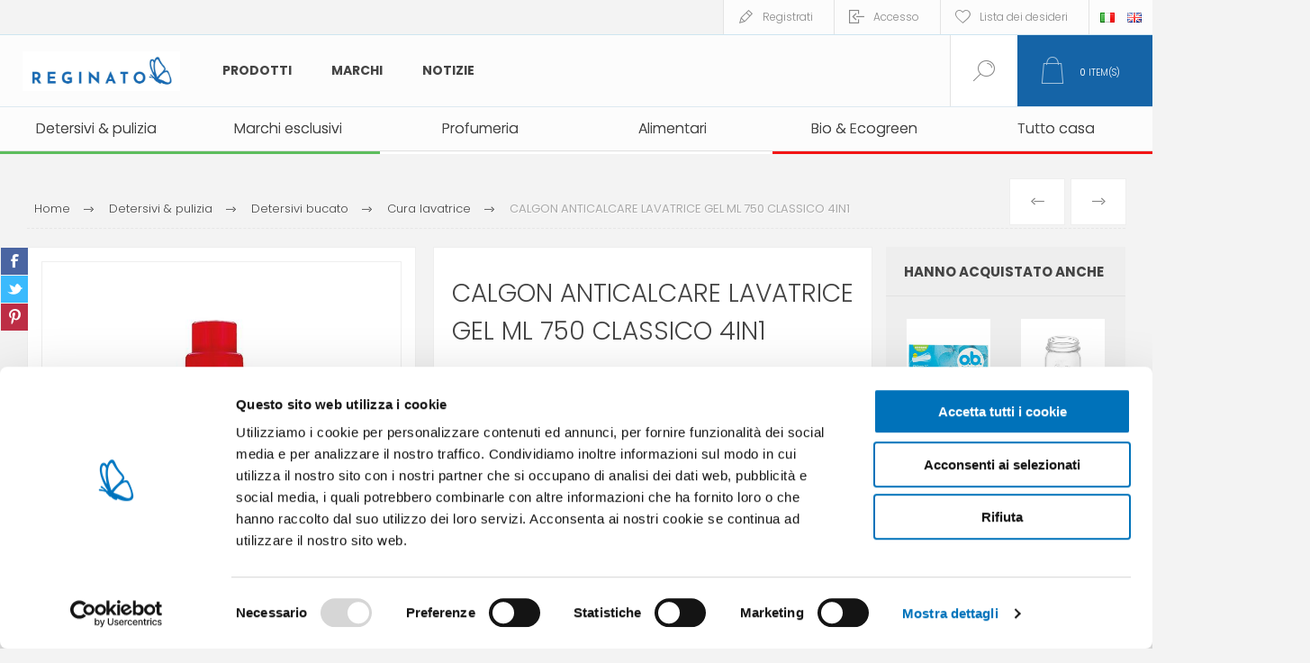

--- FILE ---
content_type: text/html; charset=utf-8
request_url: https://www.reginatofratelli.it/it/calgon-gel-liquido-ml750-classico
body_size: 22443
content:



<!DOCTYPE html>
<html lang="it" dir="ltr" class="html-product-details-page">
<head>
    <title>Reginato Fratelli store. CALGON ANTICALCARE LAVATRICE GEL ML 750 CLASSICO 4IN1</title>
    <meta http-equiv="Content-type" content="text/html;charset=UTF-8" />
    <meta name="description" content="" />
    <meta name="keywords" content="" />
    <meta name="generator" content="nopCommerce" />
    <meta name="viewport" content="width=device-width, initial-scale=1.0, minimum-scale=1.0, maximum-scale=2.0" />
    <link rel="preload" as="font" href="/Themes/Pacific/Content/fonts/pacific.woff" crossorigin />
    <link href="https://fonts.googleapis.com/css2?family=Roboto:wght@300;400;700&display=swap" rel="stylesheet">
    <meta property="og:type" content="product" />
<meta property="og:title" content="CALGON ANTICALCARE LAVATRICE GEL ML 750 CLASSICO 4IN1" />
<meta property="og:description" content="" />
<meta property="og:image" content="https://www.reginatofratelli.it/images/thumbs/0031810_calgon-anticalcare-lavatrice-gel-ml-750-classico-4in1_600.jpeg" />
<meta property="og:image:url" content="https://www.reginatofratelli.it/images/thumbs/0031810_calgon-anticalcare-lavatrice-gel-ml-750-classico-4in1_600.jpeg" />
<meta property="og:url" content="https://www.reginatofratelli.it/it/calgon-gel-liquido-ml750-classico" />
<meta property="og:site_name" content="Reginato" />
<meta property="twitter:card" content="summary" />
<meta property="twitter:site" content="Reginato" />
<meta property="twitter:title" content="CALGON ANTICALCARE LAVATRICE GEL ML 750 CLASSICO 4IN1" />
<meta property="twitter:description" content="" />
<meta property="twitter:image" content="https://www.reginatofratelli.it/images/thumbs/0031810_calgon-anticalcare-lavatrice-gel-ml-750-classico-4in1_600.jpeg" />
<meta property="twitter:url" content="https://www.reginatofratelli.it/it/calgon-gel-liquido-ml750-classico" />

    

    
    
    
    
    

    


    

    <link rel="stylesheet" type="text/css" href="/Plugins/SevenSpikes.Core/Styles/perfect-scrollbar.min.css?v=xALDlmubxf_FmVzEzFo412JkWG8" />
<link rel="stylesheet" type="text/css" href="/Plugins/SevenSpikes.Core/Styles/slick-slider-1.6.0.css?v=ce5wSmuqalajayuNm27NWz7al7A" />
<link rel="stylesheet" type="text/css" href="/Themes/Pacific/Content/css/styles.css?v=qEXVOI1FIB44fObfNidDSTp5Bew" />
<link rel="stylesheet" type="text/css" href="/Themes/Pacific/Content/css/mobile.css?v=kHWkoY8cvjzT3LdqtBuI5pZdQZk" />
<link rel="stylesheet" type="text/css" href="/Themes/Pacific/Content/css/480.css?v=cIOI7vgqZ5UJS49eBkAVtnnz-0s" />
<link rel="stylesheet" type="text/css" href="/Themes/Pacific/Content/css/768.css?v=W8EU1uc5O28zsjAv02qKkqaaWPY" />
<link rel="stylesheet" type="text/css" href="/Themes/Pacific/Content/css/1260.css?v=-oJ-S0xnchU_ALlkGntqgqmppcU" />
<link rel="stylesheet" type="text/css" href="/Themes/Pacific/Content/css/1500.css?v=c2d15MGPV0MmYiVWA9kqsnucjew" />
<link rel="stylesheet" type="text/css" href="/Themes/Pacific/Content/css/1800.css?v=bIyJcRQUF5Vc7fl1msgBRibEwQQ" />
<link rel="stylesheet" type="text/css" href="/Plugins/SevenSpikes.Nop.Plugins.PrevNextProduct/Themes/Pacific/Content/prevnextproduct.css?v=eX6QDiOjS971fgMe03vLVOrbS7s" />
<link rel="stylesheet" type="text/css" href="/Plugins/SevenSpikes.Nop.Plugins.CloudZoom/Themes/Pacific/Content/cloud-zoom/CloudZoom.css?v=FSpNOhWy_eIcAXHV6_Gd4-eMnZE" />
<link rel="stylesheet" type="text/css" href="/lib_npm/magnific-popup/magnific-popup.css?v=lJ2HnX2MNgIk7VabLtoMC0odG40" />
<link rel="stylesheet" type="text/css" href="/Plugins/SevenSpikes.Nop.Plugins.NopQuickTabs/Themes/Pacific/Content/QuickTabs.css?v=quEUKppWlu2x5NP1DO-lgT8hhm8" />
<link rel="stylesheet" type="text/css" href="/Plugins/Widgets.DynamicForm/Content/style.css?v=d3DvNDoA4hkbRqaFYZtWMDZpNGQ" />
<link rel="stylesheet" type="text/css" href="/Plugins/Widgets.ShinyStatAnalytics/Content/PublicInfo.css?v=uX4wyrTUYVon1UZnZGW48INJRLk" />
<link rel="stylesheet" type="text/css" href="/Plugins/SevenSpikes.Nop.Plugins.MegaMenu/Themes/Pacific/Content/MegaMenu.css?v=rOLrbeE1TVGdqbvcX8NmHiTQ_-U" />
<link rel="stylesheet" type="text/css" href="/Plugins/SevenSpikes.Nop.Plugins.InstantSearch/Themes/Pacific/Content/InstantSearch.css?v=5wQL4cpEHBeYrI6gVZeO-QBkkFo" />
<link rel="stylesheet" type="text/css" href="/Plugins/SevenSpikes.Nop.Plugins.ProductRibbons/Styles/Ribbons.common.css?v=1M_v09gVIzhzX_fDUgwFQm5Tohw" />
<link rel="stylesheet" type="text/css" href="/Plugins/SevenSpikes.Nop.Plugins.ProductRibbons/Themes/Pacific/Content/Ribbons.css?v=MNsxSjlQBUqPD2H1A_eFqJMyWn4" />
<link rel="stylesheet" type="text/css" href="/Plugins/SevenSpikes.Nop.Plugins.QuickView/Themes/Pacific/Content/QuickView.css?v=-BOR7aF07oYG6-8x6oUB_JdWeQE" />
<link rel="stylesheet" type="text/css" href="/lib_npm/fine-uploader/fine-uploader/fine-uploader.min.css?v=uAgtLPSwJEmyqNdh1PJm82RAzG8" />
<link rel="stylesheet" type="text/css" href="/Themes/Pacific/Content/css/theme.custom-1.css?v=AVCJFsWNW0v6LjDbZ7M_7eQ4Yws" />

    

<style>

    .product-details-page .full-description {
        display: none;
    }
    .product-details-page .ui-tabs .full-description {
        display: block;
    }
    .product-details-page .tabhead-full-description {
        display: none;
    }
    

    .product-details-page .product-specs-box {
        display: none;
    }
    .product-details-page .ui-tabs .product-specs-box {
        display: block;
    }
    .product-details-page .ui-tabs .product-specs-box .title {
        display: none;
    }
    

    .product-details-page .product-no-reviews,
    .product-details-page .product-review-links {
        display: none;
    }
    </style><script id="Cookiebot" src="https://consent.cookiebot.com/uc.js" data-cbid="f67924f8-edc3-4b7a-9c9f-eb9b9307ec4d" type="56d11ff44194ab16677d115d-text/javascript" async></script>


<!-- Hotjar Tracking Code for https://www.reginatofratelli.it/it/ -->
<script type="56d11ff44194ab16677d115d-text/javascript">
    (function(h,o,t,j,a,r){
        h.hj=h.hj||function(){(h.hj.q=h.hj.q||[]).push(arguments)};
        h._hjSettings={hjid:938796,hjsv:6};
        a=o.getElementsByTagName('head')[0];
        r=o.createElement('script');r.async=1;
        r.src=t+h._hjSettings.hjid+j+h._hjSettings.hjsv;
        a.appendChild(r);
    })(window,document,'https://static.hotjar.com/c/hotjar-','.js?sv=');
</script>

<meta name="google-site-verification" content="Vtfh5G7xDOODrJ6mOkkhn7BthQv4njmGB-F_9jzY8Zg" />

<script src='https://codicebusiness.shinystat.com/cgi-bin/getcod.cgi?USER=SS-44228211-12793&NODW=yes&NCPV=1.0.0' id='shinystat-getcod' async type="56d11ff44194ab16677d115d-text/javascript"></script>

            <script type="56d11ff44194ab16677d115d-text/javascript" id='shn-engage-definition' async>

                (function () {

                    var shn_engage  = {

                        cart_content: {},

                        /**
                          * Apply the redirect to cart or checkout page
                          */
                        apply_redirect: function(redirect) {
                            if (typeof redirect == 'undefined' || !redirect)
                                return;

                            if (redirect == 'cart')
                                window.location.href = '/it/cart';
                            else if (redirect == 'checkout')
                                window.location.href = '/it/checkout';
                            else if (!!redirect.length)   
                                window.location.href = redirect;        
                        },

                        /**
                         * Apply discount by inserting COUPON CODE
                         */
                        apply_discount: function(code, redirect) {

                            $.ajax({
                                cache: false,
                                type: 'POST',
                                url: '/it/WidgetsShinyStatAnalytics/Discount',
                                data: 'DISCOUNT=' + code,
                                success: function (data) {
                                    if (data.Response) {
                                        shn_engage.apply_redirect(redirect);
                                    } else {
                                        console.log('Error in apply_ajax_discount');
                                    }
                                }
                            });

                        },

                        /**
                         * Reload the cart content for the get_cart_content function
                         */
                        get_ajax_cart: function() {

                            $.ajax({
                                cache: false,
                                type: 'POST',
                                url: '/it/WidgetsShinyStatAnalytics/Cart',
                                data: '',
                                success: function (data) {
                                    if (data.Cart) {
                                        shn_engage.set_cart_content(data.Cart);
                                        shn_engage.cart_content.cart_update_ts = localStorage.getItem('cart_update_ts');
                                    } else {
                                        console.log('Error in get_ajax_cart');
                                    }
                                }
                            });        

                        },

                        /**
                         * Call the callback function with the parameter shn_engage.cart_content
                         */
                        get_cart_content: function(callback_fnc) {

                            callback_fnc(shn_engage.cart_content, 'completed');

                        },
                        
                        /**
                         * Set the variable shn_engage.cart_content
                         */
                        set_cart_content: function(cart_content) {

                            if (!!shn_engage.cart_content.item_count && 
                                shn_engage.cart_content.item_count != cart_content.item_count) {
                                
                                    shn_engage.update_ts();
                            }

                            shn_engage.cart_content = cart_content;
                        },
                    
                        /**
                         * Update the field cart_update_ts
                         */
                        update_ts() { 
                            var t  = Math.floor(new Date().getTime() / 1000);
                            shn_engage.cart_content.cart_update_ts = t + '';
                            localStorage.setItem('cart_update_ts', t);
                        },
                        
                        /**
                         * Get request verrification token value
                         */
                        get_token: function() {
                            var token_inp = document.querySelector('input[name*=RequestVerificationToken]');
                            var token_nam = (!!token_inp) ? token_inp.name : '';
                            var token_val = (!!token_inp) ? token_inp.value : '';
                            return token_nam + '=' + token_val;
                        },
                            
                        /**
                         * Add product (identified by its variant id) for input quantity
                         * to the cart of the current session
                         */
                        add_product: function(id, quantity, redirect='') {

                            var url = '/addproducttocart/catalog/{{ProductId}}/1/{{Quantity}}';
                            url = url.replace('{{ProductId}}', id);
                            url = url.replace('{{Quantity}}', quantity);

                            $.ajax({
                                cache: false,
                                type: 'POST',
                                url: url,
                                data: shn_engage.get_token(),
                                success: function (data) {
                                    if (data.success) {
                                        shn_engage.update_ts();
                                        if (!!redirect)
                                            shn_engage.apply_redirect(redirect);
                                        else
                                            shn_engage.get_ajax_cart();
                                    } else if (data.redirect) {
                                        shn_engage.apply_redirect(data.redirect);
                                    } else {
                                        console.log('Error in add_ajax_product');
                                    }

                                }
                            });

                        },

                        /**
                         * Set product quantity (identified by its variant id) in the cart of the current session.
                         * To remove a product from cart, set quantity to zero. 
                         */
                        update_product_quantity: function(id, quantity, redirect='') {

                            var found_in_cart = false;
                            shn_engage.cart_content.items.forEach(function(item) {
                                if(item.id==id)
                                    found_in_cart = true
                            });

                            if (!found_in_cart) {

                                shn_engage.add_product(id, quantity, redirect);

                            } else {

                                $.ajax({
                                    cache: false,
                                    type: 'POST',
                                    url: '/it/WidgetsShinyStatAnalytics/UpdateProdQuantity',
                                    data: 'PROD_ID=' + id + '&QUANTITY=' + quantity,
                                    success: function (data) {
                                        if (data.success) {                                                    
                                            shn_engage.update_ts();
                                            if (!!redirect)
                                                shn_engage.apply_redirect(redirect);
                                            else
                                                shn_engage.get_ajax_cart();
                                        } else if (data.Error) {
                                            console.log('Error in update_product_quantity: ' + data.Error);
                                        } else {
                                            console.log('Error in update_product_quantity');
                                        }
                                    }
                                });

                            }    
                        },

                        /**
                         * Listen click on element that updates cart but that do not generate a post page request
                         */
                        listen_cart_updates: function(attempt) {
                            setTimeout(function () {
                                //wait for complete page load
                                if (document.readyState === 'complete') {
                                    if (attempt > 0)
                                        shn_engage.listen_cart_updates(attempt - 1);
                                } else {

                                    $("button[onclick*='AjaxCart.addproducttocart']:not([class*='wishlist'])").on("click", function() {
                                        setTimeout(shn_engage.get_ajax_cart, 600);
                                    });
                                    $("button[class='remove-btn']").on("click", function() {
                                        shn_engage.update_ts();
                                    });
                                    $("button[class='update-cart-button']").on("click", function() {
                                        shn_engage.update_ts();
                                    });
                                      
                                }
                            }, 400);
                        },

                        /**
                         * Return boolean indicating that the current platform
                         * is nopcommerce
                         */
                        is_nopcommerce: function() {
                            return true;
                        },

                    
                        /**
                         * Init the window.shn_engage functions after jquery completely load.
                         */
                        init: function(attempt) {

                            setTimeout(function () {

                                //wait for jquery completely load
                                if (typeof($) === 'undefined') {
                                    if (attempt > 0)
                                        shn_engage.init(attempt - 1);
                                } else {
     
                                                                             
                            
                                    shn_engage.get_ajax_cart();

                                    shn_engage.listen_cart_updates(30);
                                                    
                                    //set shn_engage object returning selected methods
                                    if (!window.shn_engage) {
                                        window.shn_engage = {
                                            apply_discount:          shn_engage.apply_discount,
                                            get_cart_content:        shn_engage.get_cart_content,
                                            add_product:             shn_engage.add_product,
                                            update_product_quantity: shn_engage.update_product_quantity,
                                            is_nopcommerce:          shn_engage.is_nopcommerce,
                                        };
                                    };
                                }

                            }, 400);
                        },
                        
                    }

                    shn_engage.init(30);

                })();


            </script>


    
    <link href="https://www.reginatofratelli.it/news/rss/2" rel="alternate" type="application/rss+xml" title="Reginato: News" />
    
    <link rel="apple-touch-icon" sizes="180x180" href="/icons/icons_0/apple-touch-icon.png">
<link rel="icon" type="image/png" sizes="32x32" href="/icons/icons_0/favicon-32x32.png">
<link rel="icon" type="image/png" sizes="16x16" href="/icons/icons_0/favicon-16x16.png">
<link rel="manifest" href="/icons/icons_0/site.webmanifest">
<link rel="mask-icon" href="/icons/icons_0/safari-pinned-tab.svg" color="#5bbad5">
<link rel="shortcut icon" href="/icons/icons_0/favicon.ico">
<meta name="msapplication-TileColor" content="#da532c">
<meta name="msapplication-config" content="/icons/icons_0/browserconfig.xml">
<meta name="theme-color" content="#ffffff">
    
    
    <!--Powered by nopCommerce - https://www.nopCommerce.com-->
    <link rel="preconnect" href="https://fonts.googleapis.com">
<link rel="preconnect" href="https://fonts.gstatic.com" crossorigin>
<link href="https://fonts.googleapis.com/css2?family=Poppins:ital,wght@0,300;0,400;0,500;0,600;0,700;0,800;0,900;1,200;1,300;1,400;1,500;1,600;1,700;1,800;1,900&display=swap" rel="stylesheet">

<!-- Google Tag Manager -->
<script type="56d11ff44194ab16677d115d-text/javascript">(function(w,d,s,l,i){w[l]=w[l]||[];w[l].push({'gtm.start':
new Date().getTime(),event:'gtm.js'});var f=d.getElementsByTagName(s)[0],
j=d.createElement(s),dl=l!='dataLayer'?'&l='+l:'';j.async=true;j.src=
'https://www.googletagmanager.com/gtm.js?id='+i+dl;f.parentNode.insertBefore(j,f);
})(window,document,'script','dataLayer','GTM-WQSJSNG');</script>
<!-- End Google Tag Manager -->
</head>
<body class="product-details-page-body">
    <input name="__RequestVerificationToken" type="hidden" value="CfDJ8CUdTfNRexlGrUUDUkdgwt4jlCODnkaZjQFjbBxgNUj69DBP92m4BizlXQe4wE6IV5k0RJVpD4aJtD3Me3mJXRm70QWjVDlHmcrxfReOOUAgXj1nf_POsk23w3iAPKbVlZmBK99va7uEMK46kYtlRzw" />
    


<div class="ajax-loading-block-window" style="display: none">
</div>
<div id="dialog-notifications-success" title="Notifica" style="display:none;">
</div>
<div id="dialog-notifications-error" title="Errore" style="display:none;">
</div>
<div id="dialog-notifications-warning" title="Avviso" style="display:none;">
</div>
<div id="bar-notification" class="bar-notification-container" data-close="Chiudi">
</div>

<!--[if lte IE 8]>
    <div style="clear:both;height:59px;text-align:center;position:relative;">
        <a href="http://www.microsoft.com/windows/internet-explorer/default.aspx" target="_blank">
            <img src="/Themes/Pacific/Content/img/ie_warning.jpg" height="42" width="820" alt="You are using an outdated browser. For a faster, safer browsing experience, upgrade for free today." />
        </a>
    </div>
<![endif]-->

<div class="master-wrapper-page">
<div class="header">
    
    <div class="responsive-strip">
        <div class="responsive-logo-wrapper">
            



<a href="/it" class="logo">


<img alt="Reginato" src="https://www.reginatofratelli.it/images/thumbs/0038782_reginato_logo_H_colore_RGB.jpeg" /></a>
        </div>
	
    </div>
    <div class="header-upper">
        <div class="header-selectors-wrapper">
            
            
                <div class="desktop-language-selector">
            <ul class="language-list">
                    <li>
                        <a href="https://www.reginatofratelli.it/it/changelanguage/2?returnurl=%2Fit%2Fcalgon-gel-liquido-ml750-classico" title="IT">
                            <img title='IT' alt='IT'  class=selected
                                 src="/images/flags/it.png "/>
                        </a>
                    </li>
                    <li>
                        <a href="https://www.reginatofratelli.it/it/changelanguage/1?returnurl=%2Fit%2Fcalgon-gel-liquido-ml750-classico" title="EN">
                            <img title='EN' alt='EN' 
                                 src="/images/flags/gb.png "/>
                        </a>
                    </li>
            </ul>
    </div>
    <div class="mobile-language-selector">
        <div class="current-language-image">
            <img title='IT' alt='IT' src="/images/flags/it.png " />
        </div>
        <select id="customerlanguage" name="customerlanguage" onchange="if (!window.__cfRLUnblockHandlers) return false; setLocation(this.value);" data-cf-modified-56d11ff44194ab16677d115d-=""><option selected="selected" value="https://www.reginatofratelli.it/it/changelanguage/2?returnurl=%2Fit%2Fcalgon-gel-liquido-ml750-classico">IT</option>
<option value="https://www.reginatofratelli.it/it/changelanguage/1?returnurl=%2Fit%2Fcalgon-gel-liquido-ml750-classico">EN</option>
</select>
    </div>

            
        </div>
        <div class="header-links-wrapper">
            <div class="header-links">
                






        <div class="hedar-links-item">
            <a href="/it/register?returnUrl=%2Fit%2Fcalgon-gel-liquido-ml750-classico" class="ico-register">Registrati</a>
        </div>
    <div class="hedar-links-item">
        <a href="/it/login?returnUrl=%2Fit%2Fcalgon-gel-liquido-ml750-classico" class="ico-login">Accesso</a>
    </div>
    <div class="hedar-links-item">
        <a href="/it/wishlist" class="ico-wishlist">
            <span class="wishlist-label">Lista dei desideri</span>

        </a>
    </div>



            </div>
        </div>
        
    </div>
    <div class="header-lower">
        <div class="header-logo">
            



<a href="/it" class="logo">


<img alt="Reginato" src="https://www.reginatofratelli.it/images/thumbs/0038782_reginato_logo_H_colore_RGB.jpeg" /></a>
        </div>
        <div class="header-menu">
            <div class="menu-button">
                <div class="menu-open" title="Menu">
                    <span class="menu-icon-line"></span>
                    <span class="menu-icon-line"></span>
                    <span class="menu-icon-line"></span>
                </div>
                <div class="menu-close" title="Close"></div>
            </div>
            <div class="menu-header">
                






        <div class="hedar-links-item">
            <a href="/it/register?returnUrl=%2Fit%2Fcalgon-gel-liquido-ml750-classico" class="ico-register">Registrati</a>
        </div>
    <div class="hedar-links-item">
        <a href="/it/login?returnUrl=%2Fit%2Fcalgon-gel-liquido-ml750-classico" class="ico-login">Accesso</a>
    </div>
    <div class="hedar-links-item">
        <a href="/it/wishlist" class="ico-wishlist">
            <span class="wishlist-label">Lista dei desideri</span>

        </a>
    </div>



                
                
                    <div class="desktop-language-selector">
            <ul class="language-list">
                    <li>
                        <a href="https://www.reginatofratelli.it/it/changelanguage/2?returnurl=%2Fit%2Fcalgon-gel-liquido-ml750-classico" title="IT">
                            <img title='IT' alt='IT'  class=selected
                                 src="/images/flags/it.png "/>
                        </a>
                    </li>
                    <li>
                        <a href="https://www.reginatofratelli.it/it/changelanguage/1?returnurl=%2Fit%2Fcalgon-gel-liquido-ml750-classico" title="EN">
                            <img title='EN' alt='EN' 
                                 src="/images/flags/gb.png "/>
                        </a>
                    </li>
            </ul>
    </div>
    <div class="mobile-language-selector">
        <div class="current-language-image">
            <img title='IT' alt='IT' src="/images/flags/it.png " />
        </div>
        <select id="customerlanguage" name="customerlanguage" onchange="if (!window.__cfRLUnblockHandlers) return false; setLocation(this.value);" data-cf-modified-56d11ff44194ab16677d115d-=""><option selected="selected" value="https://www.reginatofratelli.it/it/changelanguage/2?returnurl=%2Fit%2Fcalgon-gel-liquido-ml750-classico">IT</option>
<option value="https://www.reginatofratelli.it/it/changelanguage/1?returnurl=%2Fit%2Fcalgon-gel-liquido-ml750-classico">EN</option>
</select>
    </div>

            </div>
            <div class="menu-body">











    <ul class="mega-menu MainMegaMenu"
        data-isRtlEnabled="false"
        data-enableClickForDropDown="false">



<li class="has-sublist with-dropdown-in-grid MegaMenuWithSubcategories">
        <span class="with-subcategories single-item-categories labelfornextplusbutton">Prodotti</span>

        <div class="dropdown categories fullWidth boxes-4">
            <div class="row-wrapper">
                <div class="row"><div class="box">
                <div class="title">
                        <a href="/it/prodotti-primo-prezzo-a-marchio-esclusivo" title="Marchi esclusivi"><span>Marchi esclusivi</span></a>
                    </div>
                <div class="wrapper">
                    <div class="picture">
                        <a href="/it/prodotti-primo-prezzo-a-marchio-esclusivo" title="Visualizza i prodotti della categoria Marchi esclusivi">
                            <img class="lazy" alt="Immagine per la categoria Marchi esclusivi" src="[data-uri]" data-original="https://reginatodev.net-prime.it/images/thumbs/0006872_marchi-esclusivi_290.png" />
                        </a>
                    </div>
                </div>
                </div><div class="box">
                <div class="title">
                        <a href="/it/alimentari" title="Alimentari"><span>Alimentari</span></a>
                    </div>
                <div class="wrapper">
                    <div class="picture">
                        <a href="/it/alimentari" title="Visualizza i prodotti della categoria Alimentari">
                            <img class="lazy" alt="Immagine per la categoria Alimentari" src="[data-uri]" data-original="https://reginatodev.net-prime.it/images/thumbs/0026217_alimentari_290.png" />
                        </a>
                    </div>
                        <ul class="subcategories">
                                <li class="subcategory-item">
                                    <a href="/it/tonno-scatolame" title="Tonno &amp; scatolame"><span>Tonno &amp; scatolame</span></a>
                                </li>
                                <li class="subcategory-item">
                                    <a href="/it/olio-vino" title="Olio, sale &amp; aceto"><span>Olio, sale &amp; aceto</span></a>
                                </li>
                        </ul>
                </div>
                </div><div class="box">
                <div class="title">
                        <a href="/it/bio-ecogreen" title="Bio &amp; Ecogreen"><span>Bio &amp; Ecogreen</span></a>
                    </div>
                <div class="wrapper">
                    <div class="picture">
                        <a href="/it/bio-ecogreen" title="Visualizza i prodotti della categoria Bio &amp; Ecogreen">
                            <img class="lazy" alt="Immagine per la categoria Bio &amp; Ecogreen" src="[data-uri]" data-original="https://reginatodev.net-prime.it/images/thumbs/0014766_bio-ecogreen_290.png" />
                        </a>
                    </div>
                        <ul class="subcategories">
                                <li class="subcategory-item">
                                    <a href="/it/pulizia-casa-bio" title="Pulizia casa bio"><span>Pulizia casa bio</span></a>
                                </li>
                                <li class="subcategory-item">
                                    <a href="/it/compostabili" title="Compostabili"><span>Compostabili</span></a>
                                </li>
                                <li class="subcategory-item">
                                    <a href="/it/bucato-bio" title="Bucato bio"><span>Bucato bio</span></a>
                                </li>
                                <li class="subcategory-item">
                                    <a href="/it/detersivi-piatti-bio" title="Detersivi piatti bio"><span>Detersivi piatti bio</span></a>
                                </li>
                                <li class="subcategory-item">
                                    <a href="/it/persona-baby-bio" title="Persona &amp; baby bio"><span>Persona &amp; baby bio</span></a>
                                </li>
                        </ul>
                </div>
                </div><div class="box">
                <div class="title">
                        <a href="/it/pulizia-casa" title="Detersivi &amp; pulizia"><span>Detersivi &amp; pulizia</span></a>
                    </div>
                <div class="wrapper">
                    <div class="picture">
                        <a href="/it/pulizia-casa" title="Visualizza i prodotti della categoria Detersivi &amp; pulizia">
                            <img class="lazy" alt="Immagine per la categoria Detersivi &amp; pulizia" src="[data-uri]" data-original="https://reginatodev.net-prime.it/images/thumbs/0006885_detersivi-pulizia_290.png" />
                        </a>
                    </div>
                        <ul class="subcategories">
                                <li class="subcategory-item">
                                    <a href="/it/sgrassatori" title="Sgrassatori &amp; igienizzanti"><span>Sgrassatori &amp; igienizzanti</span></a>
                                </li>
                                <li class="subcategory-item">
                                    <a href="/it/detergenti-bagno" title="Detergenti bagno"><span>Detergenti bagno</span></a>
                                </li>
                                <li class="subcategory-item">
                                    <a href="/it/detergenti-pavimenti" title="Detersivi pavimenti"><span>Detersivi pavimenti</span></a>
                                </li>
                                <li class="subcategory-item">
                                    <a href="/it/pulitori-vetro" title="Pulitori vetro"><span>Pulitori vetro</span></a>
                                </li>
                                <li class="subcategory-item">
                                    <a href="/it/alcool-2" title="Alcool"><span>Alcool</span></a>
                                </li>
                                <li class="subcategory-item">
                                    <a href="/it/pulitori-specifici" title="Pulitori specifici"><span>Pulitori specifici</span></a>
                                </li>
                                <li class="subcategory-item">
                                    <a href="/it/detergenti-superfici" title="Detergenti superfici"><span>Detergenti superfici</span></a>
                                </li>
                                <li class="subcategory-item">
                                    <a href="/it/accessori-pulizia-casa" title="Accessori pulizia casa"><span>Accessori pulizia casa</span></a>
                                </li>
                                <li class="subcategory-item">
                                    <a href="/it/scope-e-spazzoloni" title="Scope, moci &amp; secchi"><span>Scope, moci &amp; secchi</span></a>
                                </li>
                                <li class="subcategory-item">
                                    <a href="/it/sacchi-immondizia" title="Sacchi immondizia"><span>Sacchi immondizia</span></a>
                                </li>
                                <li class="subcategory-item">
                                    <a href="/it/guanti" title="Guanti"><span>Guanti</span></a>
                                </li>
                                <li class="subcategory-item">
                                    <a href="/it/assorbiumidit%C3%A0" title="Assorbiumidit&#xE0;"><span>Assorbiumidit&#xE0;</span></a>
                                </li>
                                <li class="subcategory-item">
                                    <a href="/it/lavanderia-stiro" title="Lavanderia &amp; stiro"><span>Lavanderia &amp; stiro</span></a>
                                </li>
                                <li class="subcategory-item">
                                    <a href="/it/ammoniaca-e-acidi" title="Ammoniaca e acidi"><span>Ammoniaca e acidi</span></a>
                                </li>
                                <li class="subcategory-item">
                                    <a href="/it/candeggine" title="Candeggine"><span>Candeggine</span></a>
                                </li>
                                <li class="subcategory-item">
                                    <a href="/it/detersivi-piatti" title="Detersivi piatti"><span>Detersivi piatti</span></a>
                                </li>
                                <li class="subcategory-item">
                                    <a href="/it/detersivi-bucato" title="Detersivi bucato"><span>Detersivi bucato</span></a>
                                </li>
                        </ul>
                </div>
                </div></div><div class="row"><div class="box">
                <div class="title">
                        <a href="/it/insetticidi-e-repellenti" title="Insetticidi &amp; repellenti"><span>Insetticidi &amp; repellenti</span></a>
                    </div>
                <div class="wrapper">
                    <div class="picture">
                        <a href="/it/insetticidi-e-repellenti" title="Visualizza i prodotti della categoria Insetticidi &amp; repellenti">
                            <img class="lazy" alt="Immagine per la categoria Insetticidi &amp; repellenti" src="[data-uri]" data-original="https://reginatodev.net-prime.it/images/thumbs/0006873_insetticidi_290.png" />
                        </a>
                    </div>
                        <ul class="subcategories">
                                <li class="subcategory-item">
                                    <a href="/it/antitarme" title="Antitarmici &amp; antiacari"><span>Antitarmici &amp; antiacari</span></a>
                                </li>
                                <li class="subcategory-item">
                                    <a href="/it/repellenti-persona-baby" title="Repellenti persona &amp; baby"><span>Repellenti persona &amp; baby</span></a>
                                </li>
                                <li class="subcategory-item">
                                    <a href="/it/insetticidi-per-ambienti" title="Insetticidi ambiente"><span>Insetticidi ambiente</span></a>
                                </li>
                                <li class="subcategory-item">
                                    <a href="/it/citronelle" title="Citronelle"><span>Citronelle</span></a>
                                </li>
                        </ul>
                </div>
                </div><div class="box">
                <div class="title">
                        <a href="/it/igiene-e-cura-persona" title="Persona &amp; baby"><span>Persona &amp; baby</span></a>
                    </div>
                <div class="wrapper">
                    <div class="picture">
                        <a href="/it/igiene-e-cura-persona" title="Visualizza i prodotti della categoria Persona &amp; baby">
                            <img class="lazy" alt="Immagine per la categoria Persona &amp; baby" src="[data-uri]" data-original="https://reginatodev.net-prime.it/images/thumbs/0014767_persona-baby_290.png" />
                        </a>
                    </div>
                        <ul class="subcategories">
                                <li class="subcategory-item">
                                    <a href="/it/assorbenti-e-salvaslip" title="Assorbenti &amp; salvaslip"><span>Assorbenti &amp; salvaslip</span></a>
                                </li>
                                <li class="subcategory-item">
                                    <a href="/it/carta-igienica" title="Carta igienica"><span>Carta igienica</span></a>
                                </li>
                                <li class="subcategory-item">
                                    <a href="/it/fazzoletti-carta" title="Fazzoletti carta"><span>Fazzoletti carta</span></a>
                                </li>
                                <li class="subcategory-item">
                                    <a href="/it/salviette" title="Salviette"><span>Salviette</span></a>
                                </li>
                                <li class="subcategory-item">
                                    <a href="/it/sapone" title="Sapone"><span>Sapone</span></a>
                                </li>
                                <li class="subcategory-item">
                                    <a href="/it/viso-cura" title="Viso"><span>Viso</span></a>
                                </li>
                                <li class="subcategory-item">
                                    <a href="/it/rasatura" title="Rasatura"><span>Rasatura</span></a>
                                </li>
                                <li class="subcategory-item">
                                    <a href="/it/igiene-orale" title="Igiene orale"><span>Igiene orale</span></a>
                                </li>
                                <li class="subcategory-item">
                                    <a href="/it/labbra" title="Labbra"><span>Labbra</span></a>
                                </li>
                                <li class="subcategory-item">
                                    <a href="/it/depilazione" title="Depilazione"><span>Depilazione</span></a>
                                </li>
                                <li class="subcategory-item">
                                    <a href="/it/incontinenza" title="Incontinenza"><span>Incontinenza</span></a>
                                </li>
                                <li class="subcategory-item">
                                    <a href="/it/igiene-intima" title="Igiene intima"><span>Igiene intima</span></a>
                                </li>
                                <li class="subcategory-item">
                                    <a href="/it/piedi" title="Piedi"><span>Piedi</span></a>
                                </li>
                                <li class="subcategory-item">
                                    <a href="/it/capelli" title="Capelli"><span>Capelli</span></a>
                                </li>
                                <li class="subcategory-item">
                                    <a href="/it/deodoranti" title="Deodoranti"><span>Deodoranti</span></a>
                                </li>
                                <li class="subcategory-item">
                                    <a href="/it/corpo" title="Corpo"><span>Corpo</span></a>
                                </li>
                                <li class="subcategory-item">
                                    <a href="/it/kit-prodotti-da-viaggio" title="Kit &amp; prodotti da viaggio"><span>Kit &amp; prodotti da viaggio</span></a>
                                </li>
                                <li class="subcategory-item">
                                    <a href="/it/medicazione" title="Medicazione"><span>Medicazione</span></a>
                                </li>
                                <li class="subcategory-item">
                                    <a href="/it/igiene-bimbo" title="Igiene bimbo"><span>Igiene bimbo</span></a>
                                </li>
                                <li class="subcategory-item">
                                    <a href="/it/ciabatte" title="Ciabatte"><span>Ciabatte</span></a>
                                </li>
                        </ul>
                </div>
                </div><div class="box">
                <div class="title">
                        <a href="/it/solari" title="Solari"><span>Solari</span></a>
                    </div>
                <div class="wrapper">
                    <div class="picture">
                        <a href="/it/solari" title="Visualizza i prodotti della categoria Solari">
                            <img class="lazy" alt="Immagine per la categoria Solari" src="[data-uri]" data-original="https://reginatodev.net-prime.it/images/thumbs/0006874_solari_290.png" />
                        </a>
                    </div>
                        <ul class="subcategories">
                                <li class="subcategory-item">
                                    <a href="/it/protezioni" title="Protezioni"><span>Protezioni</span></a>
                                </li>
                                <li class="subcategory-item">
                                    <a href="/it/doposole" title="Doposole"><span>Doposole</span></a>
                                </li>
                                <li class="subcategory-item">
                                    <a href="/it/solari-bambino" title="Bambino"><span>Bambino</span></a>
                                </li>
                        </ul>
                </div>
                </div><div class="box">
                <div class="title">
                        <a href="/it/casalinghi" title="Tutto casa"><span>Tutto casa</span></a>
                    </div>
                <div class="wrapper">
                    <div class="picture">
                        <a href="/it/casalinghi" title="Visualizza i prodotti della categoria Tutto casa">
                            <img class="lazy" alt="Immagine per la categoria Tutto casa" src="[data-uri]" data-original="https://reginatodev.net-prime.it/images/thumbs/0006884_tutto-casa_290.png" />
                        </a>
                    </div>
                        <ul class="subcategories">
                                <li class="subcategory-item">
                                    <a href="/it/tutto-per-la-festa" title="Tutto per la festa"><span>Tutto per la festa</span></a>
                                </li>
                                <li class="subcategory-item">
                                    <a href="/it/accendifuoco" title="Accendifuoco"><span>Accendifuoco</span></a>
                                </li>
                                <li class="subcategory-item">
                                    <a href="/it/accessori-casa-e-cucina" title="Accessori casa e cucina"><span>Accessori casa e cucina</span></a>
                                </li>
                                <li class="subcategory-item">
                                    <a href="/it/ombrelli" title="Ombrelli"><span>Ombrelli</span></a>
                                </li>
                                <li class="subcategory-item">
                                    <a href="/it/calze-calzini" title="Calze &amp; calzini"><span>Calze &amp; calzini</span></a>
                                </li>
                                <li class="subcategory-item">
                                    <a href="/it/ferramenta" title="Ferramenta"><span>Ferramenta</span></a>
                                </li>
                                <li class="subcategory-item">
                                    <a href="/it/conservazione-alimenti" title="Conservazione alimenti"><span>Conservazione alimenti</span></a>
                                </li>
                                <li class="subcategory-item">
                                    <a href="/it/tappeti-e-zerbini" title="Tappeti &amp; zerbini"><span>Tappeti &amp; zerbini</span></a>
                                </li>
                                <li class="subcategory-item">
                                    <a href="/it/articoli-cancelleria" title="Articoli cancelleria"><span>Articoli cancelleria</span></a>
                                </li>
                                <li class="subcategory-item">
                                    <a href="/it/linea-scarpe" title="Linea scarpe"><span>Linea scarpe</span></a>
                                </li>
                                <li class="subcategory-item">
                                    <a href="/it/auto-2" title="Auto"><span>Auto</span></a>
                                </li>
                                <li class="subcategory-item">
                                    <a href="/it/giardinaggio" title="Giardinaggio"><span>Giardinaggio</span></a>
                                </li>
                                <li class="subcategory-item">
                                    <a href="/it/candele-lumini-votivi" title="Candele &amp; lumini "><span>Candele &amp; lumini </span></a>
                                </li>
                                <li class="subcategory-item">
                                    <a href="/it/accessori-casa" title="Estate &amp; Outdoor"><span>Estate &amp; Outdoor</span></a>
                                </li>
                        </ul>
                </div>
                </div></div><div class="row"><div class="box">
                <div class="title">
                        <a href="/it/profumeria" title="Profumeria"><span>Profumeria</span></a>
                    </div>
                <div class="wrapper">
                    <div class="picture">
                        <a href="/it/profumeria" title="Visualizza i prodotti della categoria Profumeria">
                            <img class="lazy" alt="Immagine per la categoria Profumeria" src="[data-uri]" data-original="https://reginatodev.net-prime.it/images/thumbs/0006878_profumeria_290.png" />
                        </a>
                    </div>
                        <ul class="subcategories">
                                <li class="subcategory-item">
                                    <a href="/it/profumi-uomo" title="Uomo"><span>Uomo</span></a>
                                </li>
                                <li class="subcategory-item">
                                    <a href="/it/profumi-donna" title="Donna"><span>Donna</span></a>
                                </li>
                                <li class="subcategory-item">
                                    <a href="/it/pochette" title="Pochette"><span>Pochette</span></a>
                                </li>
                                <li class="subcategory-item">
                                    <a href="/it/make-up" title="Make Up"><span>Make Up</span></a>
                                </li>
                                <li class="subcategory-item">
                                    <a href="/it/articoli-regalo-2" title="Articoli regalo"><span>Articoli regalo</span></a>
                                </li>
                                <li class="subcategory-item">
                                    <a href="/it/profumi-per-ambiente" title="Profumatori ambiente"><span>Profumatori ambiente</span></a>
                                </li>
                                <li class="subcategory-item">
                                    <a href="/it/cofanetti-regalo" title="Cofanetti regalo"><span>Cofanetti regalo</span></a>
                                </li>
                                <li class="subcategory-item">
                                    <a href="/it/profumi-per-armadi-cassetti" title="Profumi per armadi &amp; cassetti"><span>Profumi per armadi &amp; cassetti</span></a>
                                </li>
                                <li class="subcategory-item">
                                    <a href="/it/unisex" title="Unisex"><span>Unisex</span></a>
                                </li>
                        </ul>
                </div>
                </div><div class="box">
                <div class="title">
                        <a href="/it/animali" title="Animali"><span>Animali</span></a>
                    </div>
                <div class="wrapper">
                    <div class="picture">
                        <a href="/it/animali" title="Visualizza i prodotti della categoria Animali">
                            <img class="lazy" alt="Immagine per la categoria Animali" src="[data-uri]" data-original="https://reginatodev.net-prime.it/images/thumbs/0006882_animali_290.png" />
                        </a>
                    </div>
                        <ul class="subcategories">
                                <li class="subcategory-item">
                                    <a href="/it/cani" title="Cani"><span>Cani</span></a>
                                </li>
                                <li class="subcategory-item">
                                    <a href="/it/gatti" title="Gatti"><span>Gatti</span></a>
                                </li>
                                <li class="subcategory-item">
                                    <a href="/it/altri-animali" title="Altri animali"><span>Altri animali</span></a>
                                </li>
                        </ul>
                </div>
                </div><div class="box">
                <div class="title">
                        <a href="/it/espositori" title="Espositori"><span>Espositori</span></a>
                    </div>
                <div class="wrapper">
                    <div class="picture">
                        <a href="/it/espositori" title="Visualizza i prodotti della categoria Espositori">
                            <img class="lazy" alt="Immagine per la categoria Espositori" src="[data-uri]" data-original="https://reginatodev.net-prime.it/images/thumbs/0006889_espositori_290.png" />
                        </a>
                    </div>
                </div>
                </div><div class="empty-box"></div></div>
            </div>

        </div>
</li>

<li class="  ">

    <a href="/it/manufacturer/all" class="" title="Marchi" ><span> Marchi</span></a>

</li>

<li class="  ">

    <a href="/it/blog" class="" title="Notizie" ><span> Notizie</span></a>

</li>
        
    </ul>
    <div class="menu-title"><span>Menu</span></div>
    <ul class="mega-menu-responsive MainMegaMenu">


<li class="has-sublist MegaMenuWithSubcategories">

        <span class="with-subcategories single-item-categories labelfornextplusbutton">Prodotti</span>

        <div class="plus-button"></div>
        <div class="sublist-wrap">
            <ul class="sublist">
                <li class="back-button">
                    <span>Back</span>
                </li>
                
        <li>
            <a class="lastLevelCategory" href="/it/prodotti-primo-prezzo-a-marchio-esclusivo" title="Marchi esclusivi"><span>Marchi esclusivi</span></a>
        </li>
        <li class="has-sublist">
            <a href="/it/alimentari" title="Alimentari" class="with-subcategories"><span>Alimentari</span></a>
            <div class="plus-button"></div>
            <div class="sublist-wrap">
                <ul class="sublist">
                    <li class="back-button">
                        <span>Back</span>
                    </li>
                    
        <li>
            <a class="lastLevelCategory" href="/it/tonno-scatolame" title="Tonno &amp; scatolame"><span>Tonno &amp; scatolame</span></a>
        </li>
        <li>
            <a class="lastLevelCategory" href="/it/olio-vino" title="Olio, sale &amp; aceto"><span>Olio, sale &amp; aceto</span></a>
        </li>


                </ul>
            </div>
        </li>
        <li class="has-sublist">
            <a href="/it/bio-ecogreen" title="Bio &amp; Ecogreen" class="with-subcategories"><span>Bio &amp; Ecogreen</span></a>
            <div class="plus-button"></div>
            <div class="sublist-wrap">
                <ul class="sublist">
                    <li class="back-button">
                        <span>Back</span>
                    </li>
                    
        <li>
            <a class="lastLevelCategory" href="/it/pulizia-casa-bio" title="Pulizia casa bio"><span>Pulizia casa bio</span></a>
        </li>
        <li>
            <a class="lastLevelCategory" href="/it/compostabili" title="Compostabili"><span>Compostabili</span></a>
        </li>
        <li>
            <a class="lastLevelCategory" href="/it/bucato-bio" title="Bucato bio"><span>Bucato bio</span></a>
        </li>
        <li>
            <a class="lastLevelCategory" href="/it/detersivi-piatti-bio" title="Detersivi piatti bio"><span>Detersivi piatti bio</span></a>
        </li>
        <li>
            <a class="lastLevelCategory" href="/it/persona-baby-bio" title="Persona &amp; baby bio"><span>Persona &amp; baby bio</span></a>
        </li>


                </ul>
            </div>
        </li>
        <li class="has-sublist">
            <a href="/it/pulizia-casa" title="Detersivi &amp; pulizia" class="with-subcategories"><span>Detersivi &amp; pulizia</span></a>
            <div class="plus-button"></div>
            <div class="sublist-wrap">
                <ul class="sublist">
                    <li class="back-button">
                        <span>Back</span>
                    </li>
                    
        <li>
            <a class="lastLevelCategory" href="/it/sgrassatori" title="Sgrassatori &amp; igienizzanti"><span>Sgrassatori &amp; igienizzanti</span></a>
        </li>
        <li>
            <a class="lastLevelCategory" href="/it/detergenti-bagno" title="Detergenti bagno"><span>Detergenti bagno</span></a>
        </li>
        <li>
            <a class="lastLevelCategory" href="/it/detergenti-pavimenti" title="Detersivi pavimenti"><span>Detersivi pavimenti</span></a>
        </li>
        <li>
            <a class="lastLevelCategory" href="/it/pulitori-vetro" title="Pulitori vetro"><span>Pulitori vetro</span></a>
        </li>
        <li>
            <a class="lastLevelCategory" href="/it/alcool-2" title="Alcool"><span>Alcool</span></a>
        </li>
        <li>
            <a class="lastLevelCategory" href="/it/pulitori-specifici" title="Pulitori specifici"><span>Pulitori specifici</span></a>
        </li>
        <li>
            <a class="lastLevelCategory" href="/it/detergenti-superfici" title="Detergenti superfici"><span>Detergenti superfici</span></a>
        </li>
        <li>
            <a class="lastLevelCategory" href="/it/accessori-pulizia-casa" title="Accessori pulizia casa"><span>Accessori pulizia casa</span></a>
        </li>
        <li>
            <a class="lastLevelCategory" href="/it/scope-e-spazzoloni" title="Scope, moci &amp; secchi"><span>Scope, moci &amp; secchi</span></a>
        </li>
        <li>
            <a class="lastLevelCategory" href="/it/sacchi-immondizia" title="Sacchi immondizia"><span>Sacchi immondizia</span></a>
        </li>
        <li>
            <a class="lastLevelCategory" href="/it/guanti" title="Guanti"><span>Guanti</span></a>
        </li>
        <li>
            <a class="lastLevelCategory" href="/it/assorbiumidit%C3%A0" title="Assorbiumidit&#xE0;"><span>Assorbiumidit&#xE0;</span></a>
        </li>
        <li>
            <a class="lastLevelCategory" href="/it/lavanderia-stiro" title="Lavanderia &amp; stiro"><span>Lavanderia &amp; stiro</span></a>
        </li>
        <li>
            <a class="lastLevelCategory" href="/it/ammoniaca-e-acidi" title="Ammoniaca e acidi"><span>Ammoniaca e acidi</span></a>
        </li>
        <li>
            <a class="lastLevelCategory" href="/it/candeggine" title="Candeggine"><span>Candeggine</span></a>
        </li>
        <li class="has-sublist">
            <a href="/it/detersivi-piatti" title="Detersivi piatti" class="with-subcategories"><span>Detersivi piatti</span></a>
            <div class="plus-button"></div>
            <div class="sublist-wrap">
                <ul class="sublist">
                    <li class="back-button">
                        <span>Back</span>
                    </li>
                    
        <li>
            <a class="lastLevelCategory" href="/it/detersivi-a-mano" title="Detersivi a mano"><span>Detersivi a mano</span></a>
        </li>
        <li>
            <a class="lastLevelCategory" href="/it/detersivi-lavastoviglie" title="Detersivi lavastoviglie"><span>Detersivi lavastoviglie</span></a>
        </li>
        <li>
            <a class="lastLevelCategory" href="/it/prodotti-lavastoviglie" title="Cura lavastoviglie"><span>Cura lavastoviglie</span></a>
        </li>


                </ul>
            </div>
        </li>
        <li class="has-sublist">
            <a href="/it/detersivi-bucato" title="Detersivi bucato" class="with-subcategories"><span>Detersivi bucato</span></a>
            <div class="plus-button"></div>
            <div class="sublist-wrap">
                <ul class="sublist">
                    <li class="back-button">
                        <span>Back</span>
                    </li>
                    
        <li>
            <a class="lastLevelCategory" href="/it/detersivi-polvere-lavatrice" title="Detersivi polvere lavatrice "><span>Detersivi polvere lavatrice </span></a>
        </li>
        <li>
            <a class="lastLevelCategory" href="/it/detersivi-capsule-lavatrice" title="Detersivi capsule lavatrice"><span>Detersivi capsule lavatrice</span></a>
        </li>
        <li>
            <a class="lastLevelCategory" href="/it/detersivi-liquidi-lavatrice" title="Detersivi liquidi lavatrice"><span>Detersivi liquidi lavatrice</span></a>
        </li>
        <li>
            <a class="lastLevelCategory" href="/it/additivi-coloranti-tessuti" title="Additivi &amp; coloranti tessuti"><span>Additivi &amp; coloranti tessuti</span></a>
        </li>
        <li>
            <a class="lastLevelCategory" href="/it/cura-lavatrice" title="Cura lavatrice"><span>Cura lavatrice</span></a>
        </li>
        <li>
            <a class="lastLevelCategory" href="/it/ammorbidenti-profumatori" title="Ammorbidenti &amp; profumatori"><span>Ammorbidenti &amp; profumatori</span></a>
        </li>
        <li>
            <a class="lastLevelCategory" href="/it/smacchiatori" title="Smacchiatori"><span>Smacchiatori</span></a>
        </li>
        <li>
            <a class="lastLevelCategory" href="/it/bucato-a-mano" title="Bucato a mano"><span>Bucato a mano</span></a>
        </li>
        <li>
            <a class="lastLevelCategory" href="/it/asciugatrice" title="Asciugatrice"><span>Asciugatrice</span></a>
        </li>


                </ul>
            </div>
        </li>


                </ul>
            </div>
        </li>
        <li class="has-sublist">
            <a href="/it/insetticidi-e-repellenti" title="Insetticidi &amp; repellenti" class="with-subcategories"><span>Insetticidi &amp; repellenti</span></a>
            <div class="plus-button"></div>
            <div class="sublist-wrap">
                <ul class="sublist">
                    <li class="back-button">
                        <span>Back</span>
                    </li>
                    
        <li>
            <a class="lastLevelCategory" href="/it/antitarme" title="Antitarmici &amp; antiacari"><span>Antitarmici &amp; antiacari</span></a>
        </li>
        <li>
            <a class="lastLevelCategory" href="/it/repellenti-persona-baby" title="Repellenti persona &amp; baby"><span>Repellenti persona &amp; baby</span></a>
        </li>
        <li>
            <a class="lastLevelCategory" href="/it/insetticidi-per-ambienti" title="Insetticidi ambiente"><span>Insetticidi ambiente</span></a>
        </li>
        <li>
            <a class="lastLevelCategory" href="/it/citronelle" title="Citronelle"><span>Citronelle</span></a>
        </li>


                </ul>
            </div>
        </li>
        <li class="has-sublist">
            <a href="/it/igiene-e-cura-persona" title="Persona &amp; baby" class="with-subcategories"><span>Persona &amp; baby</span></a>
            <div class="plus-button"></div>
            <div class="sublist-wrap">
                <ul class="sublist">
                    <li class="back-button">
                        <span>Back</span>
                    </li>
                    
        <li>
            <a class="lastLevelCategory" href="/it/assorbenti-e-salvaslip" title="Assorbenti &amp; salvaslip"><span>Assorbenti &amp; salvaslip</span></a>
        </li>
        <li>
            <a class="lastLevelCategory" href="/it/carta-igienica" title="Carta igienica"><span>Carta igienica</span></a>
        </li>
        <li>
            <a class="lastLevelCategory" href="/it/fazzoletti-carta" title="Fazzoletti carta"><span>Fazzoletti carta</span></a>
        </li>
        <li>
            <a class="lastLevelCategory" href="/it/salviette" title="Salviette"><span>Salviette</span></a>
        </li>
        <li class="has-sublist">
            <a href="/it/sapone" title="Sapone" class="with-subcategories"><span>Sapone</span></a>
            <div class="plus-button"></div>
            <div class="sublist-wrap">
                <ul class="sublist">
                    <li class="back-button">
                        <span>Back</span>
                    </li>
                    
        <li>
            <a class="lastLevelCategory" href="/it/liquido" title="Liquido"><span>Liquido</span></a>
        </li>
        <li>
            <a class="lastLevelCategory" href="/it/saponette" title="Saponette"><span>Saponette</span></a>
        </li>
        <li>
            <a class="lastLevelCategory" href="/it/paste-lavamani" title="Paste lavamani"><span>Paste lavamani</span></a>
        </li>


                </ul>
            </div>
        </li>
        <li class="has-sublist">
            <a href="/it/viso-cura" title="Viso" class="with-subcategories"><span>Viso</span></a>
            <div class="plus-button"></div>
            <div class="sublist-wrap">
                <ul class="sublist">
                    <li class="back-button">
                        <span>Back</span>
                    </li>
                    
        <li>
            <a class="lastLevelCategory" href="/it/creme-viso" title="Creme viso"><span>Creme viso</span></a>
        </li>
        <li>
            <a class="lastLevelCategory" href="/it/trattamenti-viso" title="Trattamenti viso"><span>Trattamenti viso</span></a>
        </li>


                </ul>
            </div>
        </li>
        <li class="has-sublist">
            <a href="/it/rasatura" title="Rasatura" class="with-subcategories"><span>Rasatura</span></a>
            <div class="plus-button"></div>
            <div class="sublist-wrap">
                <ul class="sublist">
                    <li class="back-button">
                        <span>Back</span>
                    </li>
                    
        <li>
            <a class="lastLevelCategory" href="/it/pre-e-dopobarba" title="Pre e dopobarba"><span>Pre e dopobarba</span></a>
        </li>
        <li>
            <a class="lastLevelCategory" href="/it/accessori-da-barba" title="Accessori da barba"><span>Accessori da barba</span></a>
        </li>
        <li>
            <a class="lastLevelCategory" href="/it/schiuma-da-barba" title="Schiuma da barba"><span>Schiuma da barba</span></a>
        </li>


                </ul>
            </div>
        </li>
        <li class="has-sublist">
            <a href="/it/igiene-orale" title="Igiene orale" class="with-subcategories"><span>Igiene orale</span></a>
            <div class="plus-button"></div>
            <div class="sublist-wrap">
                <ul class="sublist">
                    <li class="back-button">
                        <span>Back</span>
                    </li>
                    
        <li>
            <a class="lastLevelCategory" href="/it/spazzolini-2" title="Spazzolini"><span>Spazzolini</span></a>
        </li>
        <li>
            <a class="lastLevelCategory" href="/it/dentifrici-2" title="Dentifrici"><span>Dentifrici</span></a>
        </li>
        <li>
            <a class="lastLevelCategory" href="/it/collutori-igiene-orale" title="Collutori"><span>Collutori</span></a>
        </li>
        <li>
            <a class="lastLevelCategory" href="/it/filo-interdentale" title="Filo interdentale"><span>Filo interdentale</span></a>
        </li>
        <li>
            <a class="lastLevelCategory" href="/it/altro-persona-igiene-orale" title="Altro"><span>Altro</span></a>
        </li>


                </ul>
            </div>
        </li>
        <li class="has-sublist">
            <a href="/it/labbra" title="Labbra" class="with-subcategories"><span>Labbra</span></a>
            <div class="plus-button"></div>
            <div class="sublist-wrap">
                <ul class="sublist">
                    <li class="back-button">
                        <span>Back</span>
                    </li>
                    
        <li>
            <a class="lastLevelCategory" href="/it/burrocacao" title="Burrocacao"><span>Burrocacao</span></a>
        </li>


                </ul>
            </div>
        </li>
        <li>
            <a class="lastLevelCategory" href="/it/depilazione" title="Depilazione"><span>Depilazione</span></a>
        </li>
        <li>
            <a class="lastLevelCategory" href="/it/incontinenza" title="Incontinenza"><span>Incontinenza</span></a>
        </li>
        <li>
            <a class="lastLevelCategory" href="/it/igiene-intima" title="Igiene intima"><span>Igiene intima</span></a>
        </li>
        <li>
            <a class="lastLevelCategory" href="/it/piedi" title="Piedi"><span>Piedi</span></a>
        </li>
        <li class="has-sublist">
            <a href="/it/capelli" title="Capelli" class="with-subcategories"><span>Capelli</span></a>
            <div class="plus-button"></div>
            <div class="sublist-wrap">
                <ul class="sublist">
                    <li class="back-button">
                        <span>Back</span>
                    </li>
                    
        <li>
            <a class="lastLevelCategory" href="/it/lozioni-e-oli" title="Lozioni &amp; oli"><span>Lozioni &amp; oli</span></a>
        </li>
        <li>
            <a class="lastLevelCategory" href="/it/shampoo-2" title="Shampoo"><span>Shampoo</span></a>
        </li>
        <li>
            <a class="lastLevelCategory" href="/it/balsami" title="Balsami"><span>Balsami</span></a>
        </li>
        <li>
            <a class="lastLevelCategory" href="/it/colorazioni" title="Colorazioni"><span>Colorazioni</span></a>
        </li>
        <li>
            <a class="lastLevelCategory" href="/it/professionali" title="Professionali"><span>Professionali</span></a>
        </li>
        <li>
            <a class="lastLevelCategory" href="/it/maschere" title="Maschere"><span>Maschere</span></a>
        </li>
        <li>
            <a class="lastLevelCategory" href="/it/lacche-e-spume" title="Lacche, spume &amp; gel"><span>Lacche, spume &amp; gel</span></a>
        </li>
        <li>
            <a class="lastLevelCategory" href="/it/accessori-9" title="Accessori"><span>Accessori</span></a>
        </li>
        <li>
            <a class="lastLevelCategory" href="/it/spazzole-pettini" title="Spazzole &amp; pettini"><span>Spazzole &amp; pettini</span></a>
        </li>


                </ul>
            </div>
        </li>
        <li class="has-sublist">
            <a href="/it/deodoranti" title="Deodoranti" class="with-subcategories"><span>Deodoranti</span></a>
            <div class="plus-button"></div>
            <div class="sublist-wrap">
                <ul class="sublist">
                    <li class="back-button">
                        <span>Back</span>
                    </li>
                    
        <li>
            <a class="lastLevelCategory" href="/it/deodoranti-stick" title="Deodoranti stick"><span>Deodoranti stick</span></a>
        </li>
        <li>
            <a class="lastLevelCategory" href="/it/deodoranti-spray" title="Deodoranti spray"><span>Deodoranti spray</span></a>
        </li>
        <li>
            <a class="lastLevelCategory" href="/it/deodoranti-roll-on" title="Deodoranti roll-on"><span>Deodoranti roll-on</span></a>
        </li>
        <li>
            <a class="lastLevelCategory" href="/it/deodoranti-crema" title="Deodoranti crema"><span>Deodoranti crema</span></a>
        </li>
        <li>
            <a class="lastLevelCategory" href="/it/deodoranti-vapo" title="Deodoranti vapo"><span>Deodoranti vapo</span></a>
        </li>
        <li>
            <a class="lastLevelCategory" href="/it/deodoranti-squeeze" title="Deodoranti squeeze"><span>Deodoranti squeeze</span></a>
        </li>


                </ul>
            </div>
        </li>
        <li class="has-sublist">
            <a href="/it/corpo" title="Corpo" class="with-subcategories"><span>Corpo</span></a>
            <div class="plus-button"></div>
            <div class="sublist-wrap">
                <ul class="sublist">
                    <li class="back-button">
                        <span>Back</span>
                    </li>
                    
        <li>
            <a class="lastLevelCategory" href="/it/bagnoschiuma" title="Bagnoschiuma"><span>Bagnoschiuma</span></a>
        </li>
        <li>
            <a class="lastLevelCategory" href="/it/docciaschiuma" title="Docciaschiuma"><span>Docciaschiuma</span></a>
        </li>
        <li>
            <a class="lastLevelCategory" href="/it/creme-mani" title="Creme mani"><span>Creme mani</span></a>
        </li>
        <li>
            <a class="lastLevelCategory" href="/it/trattamenti-corpo" title="Trattamenti corpo"><span>Trattamenti corpo</span></a>
        </li>
        <li>
            <a class="lastLevelCategory" href="/it/creme-corpo-persona" title="Creme corpo"><span>Creme corpo</span></a>
        </li>
        <li>
            <a class="lastLevelCategory" href="/it/oli-corpo" title="Oli corpo"><span>Oli corpo</span></a>
        </li>
        <li>
            <a class="lastLevelCategory" href="/it/talco" title="Talco"><span>Talco</span></a>
        </li>
        <li>
            <a class="lastLevelCategory" href="/it/accessori-corpo" title="Accessori"><span>Accessori</span></a>
        </li>


                </ul>
            </div>
        </li>
        <li>
            <a class="lastLevelCategory" href="/it/kit-prodotti-da-viaggio" title="Kit &amp; prodotti da viaggio"><span>Kit &amp; prodotti da viaggio</span></a>
        </li>
        <li class="has-sublist">
            <a href="/it/medicazione" title="Medicazione" class="with-subcategories"><span>Medicazione</span></a>
            <div class="plus-button"></div>
            <div class="sublist-wrap">
                <ul class="sublist">
                    <li class="back-button">
                        <span>Back</span>
                    </li>
                    
        <li>
            <a class="lastLevelCategory" href="/it/profilattici" title="Profilattici"><span>Profilattici</span></a>
        </li>


                </ul>
            </div>
        </li>
        <li class="has-sublist">
            <a href="/it/igiene-bimbo" title="Igiene bimbo" class="with-subcategories"><span>Igiene bimbo</span></a>
            <div class="plus-button"></div>
            <div class="sublist-wrap">
                <ul class="sublist">
                    <li class="back-button">
                        <span>Back</span>
                    </li>
                    
        <li>
            <a class="lastLevelCategory" href="/it/bagno-shampoo-igiene-orale-baby" title="Bagno, shampoo &amp; igiene orale baby"><span>Bagno, shampoo &amp; igiene orale baby</span></a>
        </li>
        <li>
            <a class="lastLevelCategory" href="/it/pannolini-salviettine" title="Pannolini &amp; salviettine"><span>Pannolini &amp; salviettine</span></a>
        </li>
        <li>
            <a class="lastLevelCategory" href="/it/accessori-giochi-baby" title="Accessori &amp; giochi baby"><span>Accessori &amp; giochi baby</span></a>
        </li>
        <li>
            <a class="lastLevelCategory" href="/it/creme-oli-talchi-baby" title="Creme, oli &amp; talchi baby"><span>Creme, oli &amp; talchi baby</span></a>
        </li>


                </ul>
            </div>
        </li>
        <li>
            <a class="lastLevelCategory" href="/it/ciabatte" title="Ciabatte"><span>Ciabatte</span></a>
        </li>


                </ul>
            </div>
        </li>
        <li class="has-sublist">
            <a href="/it/solari" title="Solari" class="with-subcategories"><span>Solari</span></a>
            <div class="plus-button"></div>
            <div class="sublist-wrap">
                <ul class="sublist">
                    <li class="back-button">
                        <span>Back</span>
                    </li>
                    
        <li>
            <a class="lastLevelCategory" href="/it/protezioni" title="Protezioni"><span>Protezioni</span></a>
        </li>
        <li>
            <a class="lastLevelCategory" href="/it/doposole" title="Doposole"><span>Doposole</span></a>
        </li>
        <li>
            <a class="lastLevelCategory" href="/it/solari-bambino" title="Bambino"><span>Bambino</span></a>
        </li>


                </ul>
            </div>
        </li>
        <li class="has-sublist">
            <a href="/it/casalinghi" title="Tutto casa" class="with-subcategories"><span>Tutto casa</span></a>
            <div class="plus-button"></div>
            <div class="sublist-wrap">
                <ul class="sublist">
                    <li class="back-button">
                        <span>Back</span>
                    </li>
                    
        <li class="has-sublist">
            <a href="/it/tutto-per-la-festa" title="Tutto per la festa" class="with-subcategories"><span>Tutto per la festa</span></a>
            <div class="plus-button"></div>
            <div class="sublist-wrap">
                <ul class="sublist">
                    <li class="back-button">
                        <span>Back</span>
                    </li>
                    
        <li>
            <a class="lastLevelCategory" href="/it/carta-asciugatutto-2" title="Carta asciugatutto"><span>Carta asciugatutto</span></a>
        </li>


                </ul>
            </div>
        </li>
        <li>
            <a class="lastLevelCategory" href="/it/accendifuoco" title="Accendifuoco"><span>Accendifuoco</span></a>
        </li>
        <li class="has-sublist">
            <a href="/it/accessori-casa-e-cucina" title="Accessori casa e cucina" class="with-subcategories"><span>Accessori casa e cucina</span></a>
            <div class="plus-button"></div>
            <div class="sublist-wrap">
                <ul class="sublist">
                    <li class="back-button">
                        <span>Back</span>
                    </li>
                    
        <li>
            <a class="lastLevelCategory" href="/it/articoli-cucina" title="Articoli cucina"><span>Articoli cucina</span></a>
        </li>
        <li>
            <a class="lastLevelCategory" href="/it/accessori-bagno" title="Accessori bagno"><span>Accessori bagno</span></a>
        </li>
        <li>
            <a class="lastLevelCategory" href="/it/custodie-abiti-scatole-portatutto" title="Custodie abiti &amp; scatole portatutto"><span>Custodie abiti &amp; scatole portatutto</span></a>
        </li>
        <li>
            <a class="lastLevelCategory" href="/it/accessori-vari" title="Accessori vari"><span>Accessori vari</span></a>
        </li>
        <li>
            <a class="lastLevelCategory" href="/it/borse-sacchetti" title="Borse &amp; sacchetti"><span>Borse &amp; sacchetti</span></a>
        </li>


                </ul>
            </div>
        </li>
        <li>
            <a class="lastLevelCategory" href="/it/ombrelli" title="Ombrelli"><span>Ombrelli</span></a>
        </li>
        <li class="has-sublist">
            <a href="/it/calze-calzini" title="Calze &amp; calzini" class="with-subcategories"><span>Calze &amp; calzini</span></a>
            <div class="plus-button"></div>
            <div class="sublist-wrap">
                <ul class="sublist">
                    <li class="back-button">
                        <span>Back</span>
                    </li>
                    
        <li>
            <a class="lastLevelCategory" href="/it/calzini-salvapiedi" title="Calzini &amp; salvapiedi"><span>Calzini &amp; salvapiedi</span></a>
        </li>
        <li>
            <a class="lastLevelCategory" href="/it/collant" title="Collant"><span>Collant</span></a>
        </li>
        <li>
            <a class="lastLevelCategory" href="/it/gambaletti" title="Gambaletti"><span>Gambaletti</span></a>
        </li>


                </ul>
            </div>
        </li>
        <li>
            <a class="lastLevelCategory" href="/it/ferramenta" title="Ferramenta"><span>Ferramenta</span></a>
        </li>
        <li class="has-sublist">
            <a href="/it/conservazione-alimenti" title="Conservazione alimenti" class="with-subcategories"><span>Conservazione alimenti</span></a>
            <div class="plus-button"></div>
            <div class="sublist-wrap">
                <ul class="sublist">
                    <li class="back-button">
                        <span>Back</span>
                    </li>
                    
        <li>
            <a class="lastLevelCategory" href="/it/rotoli" title="Rotoli"><span>Rotoli</span></a>
        </li>
        <li>
            <a class="lastLevelCategory" href="/it/contenitori-alluminio" title="Contenitori alluminio"><span>Contenitori alluminio</span></a>
        </li>
        <li>
            <a class="lastLevelCategory" href="/it/contenitori-vari" title="Contenitori vari"><span>Contenitori vari</span></a>
        </li>


                </ul>
            </div>
        </li>
        <li class="has-sublist">
            <a href="/it/tappeti-e-zerbini" title="Tappeti &amp; zerbini" class="with-subcategories"><span>Tappeti &amp; zerbini</span></a>
            <div class="plus-button"></div>
            <div class="sublist-wrap">
                <ul class="sublist">
                    <li class="back-button">
                        <span>Back</span>
                    </li>
                    
        <li>
            <a class="lastLevelCategory" href="/it/cucina-tappeti-e-zerbini" title="Tappeti"><span>Tappeti</span></a>
        </li>
        <li>
            <a class="lastLevelCategory" href="/it/zerbino" title="Zerbini"><span>Zerbini</span></a>
        </li>


                </ul>
            </div>
        </li>
        <li class="has-sublist">
            <a href="/it/articoli-cancelleria" title="Articoli cancelleria" class="with-subcategories"><span>Articoli cancelleria</span></a>
            <div class="plus-button"></div>
            <div class="sublist-wrap">
                <ul class="sublist">
                    <li class="back-button">
                        <span>Back</span>
                    </li>
                    
        <li>
            <a class="lastLevelCategory" href="/it/cancelleria" title="Cancelleria"><span>Cancelleria</span></a>
        </li>
        <li>
            <a class="lastLevelCategory" href="/it/pacchetti-regalo" title="Pacchetti regalo"><span>Pacchetti regalo</span></a>
        </li>


                </ul>
            </div>
        </li>
        <li>
            <a class="lastLevelCategory" href="/it/linea-scarpe" title="Linea scarpe"><span>Linea scarpe</span></a>
        </li>
        <li>
            <a class="lastLevelCategory" href="/it/auto-2" title="Auto"><span>Auto</span></a>
        </li>
        <li>
            <a class="lastLevelCategory" href="/it/giardinaggio" title="Giardinaggio"><span>Giardinaggio</span></a>
        </li>
        <li>
            <a class="lastLevelCategory" href="/it/candele-lumini-votivi" title="Candele &amp; lumini "><span>Candele &amp; lumini </span></a>
        </li>
        <li>
            <a class="lastLevelCategory" href="/it/accessori-casa" title="Estate &amp; Outdoor"><span>Estate &amp; Outdoor</span></a>
        </li>


                </ul>
            </div>
        </li>
        <li class="has-sublist">
            <a href="/it/profumeria" title="Profumeria" class="with-subcategories"><span>Profumeria</span></a>
            <div class="plus-button"></div>
            <div class="sublist-wrap">
                <ul class="sublist">
                    <li class="back-button">
                        <span>Back</span>
                    </li>
                    
        <li class="has-sublist">
            <a href="/it/profumi-uomo" title="Uomo" class="with-subcategories"><span>Uomo</span></a>
            <div class="plus-button"></div>
            <div class="sublist-wrap">
                <ul class="sublist">
                    <li class="back-button">
                        <span>Back</span>
                    </li>
                    
        <li>
            <a class="lastLevelCategory" href="/it/profumi-uomo-fragranze" title="Profumi uomo"><span>Profumi uomo</span></a>
        </li>
        <li>
            <a class="lastLevelCategory" href="/it/creme-corpo-3" title="Creme corpo"><span>Creme corpo</span></a>
        </li>
        <li>
            <a class="lastLevelCategory" href="/it/rasatura-uomo" title="Rasatura"><span>Rasatura</span></a>
        </li>
        <li>
            <a class="lastLevelCategory" href="/it/acque-corpo-uomo" title="Acque corpo"><span>Acque corpo</span></a>
        </li>
        <li>
            <a class="lastLevelCategory" href="/it/bagnoschiuma-uomo" title="Bagnoschiuma uomo"><span>Bagnoschiuma uomo</span></a>
        </li>
        <li>
            <a class="lastLevelCategory" href="/it/deodoranti-uomo" title="Deodoranti"><span>Deodoranti</span></a>
        </li>


                </ul>
            </div>
        </li>
        <li class="has-sublist">
            <a href="/it/profumi-donna" title="Donna" class="with-subcategories"><span>Donna</span></a>
            <div class="plus-button"></div>
            <div class="sublist-wrap">
                <ul class="sublist">
                    <li class="back-button">
                        <span>Back</span>
                    </li>
                    
        <li>
            <a class="lastLevelCategory" href="/it/profumi-donna-fragranze" title="Profumi donna"><span>Profumi donna</span></a>
        </li>
        <li>
            <a class="lastLevelCategory" href="/it/creme-corpo-donna-profumeria" title="Creme corpo"><span>Creme corpo</span></a>
        </li>
        <li>
            <a class="lastLevelCategory" href="/it/bagnoschiuma-donna" title="Bagnoschiuma"><span>Bagnoschiuma</span></a>
        </li>
        <li>
            <a class="lastLevelCategory" href="/it/acque-corpo-donna" title="Acque corpo"><span>Acque corpo</span></a>
        </li>
        <li>
            <a class="lastLevelCategory" href="/it/deodoranti-donna" title="Deodoranti"><span>Deodoranti</span></a>
        </li>


                </ul>
            </div>
        </li>
        <li>
            <a class="lastLevelCategory" href="/it/pochette" title="Pochette"><span>Pochette</span></a>
        </li>
        <li class="has-sublist">
            <a href="/it/make-up" title="Make Up" class="with-subcategories"><span>Make Up</span></a>
            <div class="plus-button"></div>
            <div class="sublist-wrap">
                <ul class="sublist">
                    <li class="back-button">
                        <span>Back</span>
                    </li>
                    
        <li>
            <a class="lastLevelCategory" href="/it/trucco-viso" title="Trucco viso"><span>Trucco viso</span></a>
        </li>
        <li>
            <a class="lastLevelCategory" href="/it/trucco-occhi" title="Trucco occhi"><span>Trucco occhi</span></a>
        </li>
        <li>
            <a class="lastLevelCategory" href="/it/trucco-labbra" title="Trucco labbra"><span>Trucco labbra</span></a>
        </li>
        <li>
            <a class="lastLevelCategory" href="/it/unghie" title="Unghie"><span>Unghie</span></a>
        </li>
        <li>
            <a class="lastLevelCategory" href="/it/struccanti-accessori-make-up" title="Struccanti &amp; accessori make-up"><span>Struccanti &amp; accessori make-up</span></a>
        </li>


                </ul>
            </div>
        </li>
        <li>
            <a class="lastLevelCategory" href="/it/articoli-regalo-2" title="Articoli regalo"><span>Articoli regalo</span></a>
        </li>
        <li class="has-sublist">
            <a href="/it/profumi-per-ambiente" title="Profumatori ambiente" class="with-subcategories"><span>Profumatori ambiente</span></a>
            <div class="plus-button"></div>
            <div class="sublist-wrap">
                <ul class="sublist">
                    <li class="back-button">
                        <span>Back</span>
                    </li>
                    
        <li>
            <a class="lastLevelCategory" href="/it/candele-profumate" title="Candele profumate"><span>Candele profumate</span></a>
        </li>
        <li>
            <a class="lastLevelCategory" href="/it/deodoranti-per-ambiente" title="Deodoranti per ambiente"><span>Deodoranti per ambiente</span></a>
        </li>
        <li>
            <a class="lastLevelCategory" href="/it/diffusori-per-ambiente" title="Diffusori per ambiente"><span>Diffusori per ambiente</span></a>
        </li>


                </ul>
            </div>
        </li>
        <li class="has-sublist">
            <a href="/it/cofanetti-regalo" title="Cofanetti regalo" class="with-subcategories"><span>Cofanetti regalo</span></a>
            <div class="plus-button"></div>
            <div class="sublist-wrap">
                <ul class="sublist">
                    <li class="back-button">
                        <span>Back</span>
                    </li>
                    
        <li>
            <a class="lastLevelCategory" href="/it/cofanetti-regalo-uomo" title="Cofanetti regalo uomo"><span>Cofanetti regalo uomo</span></a>
        </li>
        <li>
            <a class="lastLevelCategory" href="/it/cofanetti-regalo-donna" title="Cofanetti regalo donna"><span>Cofanetti regalo donna</span></a>
        </li>
        <li>
            <a class="lastLevelCategory" href="/it/casa-ambiente" title="Casa &amp; Ambiente"><span>Casa &amp; Ambiente</span></a>
        </li>
        <li>
            <a class="lastLevelCategory" href="/it/cofanetti-regalo-bambini" title="Bambino"><span>Bambino</span></a>
        </li>
        <li>
            <a class="lastLevelCategory" href="/it/cofanetti-regalo-unisex" title="Cofanetti regalo unisex"><span>Cofanetti regalo unisex</span></a>
        </li>


                </ul>
            </div>
        </li>
        <li>
            <a class="lastLevelCategory" href="/it/profumi-per-armadi-cassetti" title="Profumi per armadi &amp; cassetti"><span>Profumi per armadi &amp; cassetti</span></a>
        </li>
        <li>
            <a class="lastLevelCategory" href="/it/unisex" title="Unisex"><span>Unisex</span></a>
        </li>


                </ul>
            </div>
        </li>
        <li class="has-sublist">
            <a href="/it/animali" title="Animali" class="with-subcategories"><span>Animali</span></a>
            <div class="plus-button"></div>
            <div class="sublist-wrap">
                <ul class="sublist">
                    <li class="back-button">
                        <span>Back</span>
                    </li>
                    
        <li class="has-sublist">
            <a href="/it/cani" title="Cani" class="with-subcategories"><span>Cani</span></a>
            <div class="plus-button"></div>
            <div class="sublist-wrap">
                <ul class="sublist">
                    <li class="back-button">
                        <span>Back</span>
                    </li>
                    
        <li>
            <a class="lastLevelCategory" href="/it/cibo-secco-per-cani" title="Cibo secco per cani"><span>Cibo secco per cani</span></a>
        </li>
        <li>
            <a class="lastLevelCategory" href="/it/cibo-umido-per-cani" title="Cibo umido per cani"><span>Cibo umido per cani</span></a>
        </li>
        <li>
            <a class="lastLevelCategory" href="/it/snack-per-cani" title="Snack per cani"><span>Snack per cani</span></a>
        </li>
        <li>
            <a class="lastLevelCategory" href="/it/accessori-cani" title="Accessori cani"><span>Accessori cani</span></a>
        </li>


                </ul>
            </div>
        </li>
        <li class="has-sublist">
            <a href="/it/gatti" title="Gatti" class="with-subcategories"><span>Gatti</span></a>
            <div class="plus-button"></div>
            <div class="sublist-wrap">
                <ul class="sublist">
                    <li class="back-button">
                        <span>Back</span>
                    </li>
                    
        <li>
            <a class="lastLevelCategory" href="/it/cibo-secco-per-gatti" title="Cibo secco per gatti"><span>Cibo secco per gatti</span></a>
        </li>
        <li>
            <a class="lastLevelCategory" href="/it/cibo-umido-per-gatti" title="Cibo umido per gatti"><span>Cibo umido per gatti</span></a>
        </li>
        <li>
            <a class="lastLevelCategory" href="/it/lettiere-per-gatti" title="Lettiere per gatti"><span>Lettiere per gatti</span></a>
        </li>
        <li>
            <a class="lastLevelCategory" href="/it/accessori-gatti" title="Accessori gatti"><span>Accessori gatti</span></a>
        </li>


                </ul>
            </div>
        </li>
        <li>
            <a class="lastLevelCategory" href="/it/altri-animali" title="Altri animali"><span>Altri animali</span></a>
        </li>


                </ul>
            </div>
        </li>
        <li>
            <a class="lastLevelCategory" href="/it/espositori" title="Espositori"><span>Espositori</span></a>
        </li>

            </ul>
        </div>

</li>

<li class="  ">

    <a href="/it/manufacturer/all" class="" title="Marchi" ><span> Marchi</span></a>

</li>

<li class="  ">

    <a href="/it/blog" class="" title="Notizie" ><span> Notizie</span></a>

</li>
        
    </ul>
    <ul class="mega-menu MegaMenuCategories"
        data-isRtlEnabled="false"
        data-enableClickForDropDown="false">


<li class="has-sublist">

        <a class="with-subcategories" href="/it/pulizia-casa"><span>Detersivi &amp; pulizia</span></a>

        <div class="plus-button"></div>
        <div class="sublist-wrap">
            <ul class="sublist">
                <li class="back-button">
                    <span>Back</span>
                </li>
                
        <li>
            <a class="lastLevelCategory" href="/it/sgrassatori" title="Sgrassatori &amp; igienizzanti"><span>Sgrassatori &amp; igienizzanti</span></a>
        </li>
        <li>
            <a class="lastLevelCategory" href="/it/detergenti-bagno" title="Detergenti bagno"><span>Detergenti bagno</span></a>
        </li>
        <li>
            <a class="lastLevelCategory" href="/it/detergenti-pavimenti" title="Detersivi pavimenti"><span>Detersivi pavimenti</span></a>
        </li>
        <li>
            <a class="lastLevelCategory" href="/it/pulitori-vetro" title="Pulitori vetro"><span>Pulitori vetro</span></a>
        </li>
        <li>
            <a class="lastLevelCategory" href="/it/alcool-2" title="Alcool"><span>Alcool</span></a>
        </li>
        <li>
            <a class="lastLevelCategory" href="/it/pulitori-specifici" title="Pulitori specifici"><span>Pulitori specifici</span></a>
        </li>
        <li>
            <a class="lastLevelCategory" href="/it/detergenti-superfici" title="Detergenti superfici"><span>Detergenti superfici</span></a>
        </li>
        <li>
            <a class="lastLevelCategory" href="/it/accessori-pulizia-casa" title="Accessori pulizia casa"><span>Accessori pulizia casa</span></a>
        </li>

            </ul>
        </div>

</li>

<li class="">

        <a class="" href="/it/prodotti-primo-prezzo-a-marchio-esclusivo"><span>Marchi esclusivi</span></a>


</li>

<li class=" root-category ">

    <a href="/it/profumeria" class="" title="Profumeria" ><span> Profumeria</span></a>

</li>

<li class="has-sublist">

        <a class="with-subcategories" href="/it/alimentari"><span>Alimentari</span></a>

        <div class="plus-button"></div>
        <div class="sublist-wrap">
            <ul class="sublist">
                <li class="back-button">
                    <span>Back</span>
                </li>
                
        <li>
            <a class="lastLevelCategory" href="/it/tonno-scatolame" title="Tonno &amp; scatolame"><span>Tonno &amp; scatolame</span></a>
        </li>
        <li>
            <a class="lastLevelCategory" href="/it/olio-vino" title="Olio, sale &amp; aceto"><span>Olio, sale &amp; aceto</span></a>
        </li>

            </ul>
        </div>

</li>

<li class="has-sublist">

        <a class="with-subcategories" href="/it/bio-ecogreen"><span>Bio &amp; Ecogreen</span></a>

        <div class="plus-button"></div>
        <div class="sublist-wrap">
            <ul class="sublist">
                <li class="back-button">
                    <span>Back</span>
                </li>
                
        <li>
            <a class="lastLevelCategory" href="/it/pulizia-casa-bio" title="Pulizia casa bio"><span>Pulizia casa bio</span></a>
        </li>
        <li>
            <a class="lastLevelCategory" href="/it/compostabili" title="Compostabili"><span>Compostabili</span></a>
        </li>
        <li>
            <a class="lastLevelCategory" href="/it/bucato-bio" title="Bucato bio"><span>Bucato bio</span></a>
        </li>
        <li>
            <a class="lastLevelCategory" href="/it/detersivi-piatti-bio" title="Detersivi piatti bio"><span>Detersivi piatti bio</span></a>
        </li>
        <li>
            <a class="lastLevelCategory" href="/it/persona-baby-bio" title="Persona &amp; baby bio"><span>Persona &amp; baby bio</span></a>
        </li>

            </ul>
        </div>

</li>

<li class=" root-category ">

    <a href="/it/casalinghi" class="" title="Tutto casa" ><span> Tutto casa</span></a>

</li>
        
    </ul>
    <div class="menu-title"><span>Menu</span></div>
    <ul class="mega-menu-responsive MegaMenuCategories">


<li class="has-sublist">

        <a class="with-subcategories" href="/it/pulizia-casa"><span>Detersivi &amp; pulizia</span></a>

        <div class="plus-button"></div>
        <div class="sublist-wrap">
            <ul class="sublist">
                <li class="back-button">
                    <span>Back</span>
                </li>
                
        <li>
            <a class="lastLevelCategory" href="/it/sgrassatori" title="Sgrassatori &amp; igienizzanti"><span>Sgrassatori &amp; igienizzanti</span></a>
        </li>
        <li>
            <a class="lastLevelCategory" href="/it/detergenti-bagno" title="Detergenti bagno"><span>Detergenti bagno</span></a>
        </li>
        <li>
            <a class="lastLevelCategory" href="/it/detergenti-pavimenti" title="Detersivi pavimenti"><span>Detersivi pavimenti</span></a>
        </li>
        <li>
            <a class="lastLevelCategory" href="/it/pulitori-vetro" title="Pulitori vetro"><span>Pulitori vetro</span></a>
        </li>
        <li>
            <a class="lastLevelCategory" href="/it/alcool-2" title="Alcool"><span>Alcool</span></a>
        </li>
        <li>
            <a class="lastLevelCategory" href="/it/pulitori-specifici" title="Pulitori specifici"><span>Pulitori specifici</span></a>
        </li>
        <li>
            <a class="lastLevelCategory" href="/it/detergenti-superfici" title="Detergenti superfici"><span>Detergenti superfici</span></a>
        </li>
        <li>
            <a class="lastLevelCategory" href="/it/accessori-pulizia-casa" title="Accessori pulizia casa"><span>Accessori pulizia casa</span></a>
        </li>

            </ul>
        </div>

</li>

<li class="">

        <a class="" href="/it/prodotti-primo-prezzo-a-marchio-esclusivo"><span>Marchi esclusivi</span></a>


</li>

<li class=" root-category ">

    <a href="/it/profumeria" class="" title="Profumeria" ><span> Profumeria</span></a>

</li>

<li class="has-sublist">

        <a class="with-subcategories" href="/it/alimentari"><span>Alimentari</span></a>

        <div class="plus-button"></div>
        <div class="sublist-wrap">
            <ul class="sublist">
                <li class="back-button">
                    <span>Back</span>
                </li>
                
        <li>
            <a class="lastLevelCategory" href="/it/tonno-scatolame" title="Tonno &amp; scatolame"><span>Tonno &amp; scatolame</span></a>
        </li>
        <li>
            <a class="lastLevelCategory" href="/it/olio-vino" title="Olio, sale &amp; aceto"><span>Olio, sale &amp; aceto</span></a>
        </li>

            </ul>
        </div>

</li>

<li class="has-sublist">

        <a class="with-subcategories" href="/it/bio-ecogreen"><span>Bio &amp; Ecogreen</span></a>

        <div class="plus-button"></div>
        <div class="sublist-wrap">
            <ul class="sublist">
                <li class="back-button">
                    <span>Back</span>
                </li>
                
        <li>
            <a class="lastLevelCategory" href="/it/pulizia-casa-bio" title="Pulizia casa bio"><span>Pulizia casa bio</span></a>
        </li>
        <li>
            <a class="lastLevelCategory" href="/it/compostabili" title="Compostabili"><span>Compostabili</span></a>
        </li>
        <li>
            <a class="lastLevelCategory" href="/it/bucato-bio" title="Bucato bio"><span>Bucato bio</span></a>
        </li>
        <li>
            <a class="lastLevelCategory" href="/it/detersivi-piatti-bio" title="Detersivi piatti bio"><span>Detersivi piatti bio</span></a>
        </li>
        <li>
            <a class="lastLevelCategory" href="/it/persona-baby-bio" title="Persona &amp; baby bio"><span>Persona &amp; baby bio</span></a>
        </li>

            </ul>
        </div>

</li>

<li class=" root-category ">

    <a href="/it/casalinghi" class="" title="Tutto casa" ><span> Tutto casa</span></a>

</li>
        
    </ul>
            </div>
        </div>
        <div class="search-box store-search-box">
            <form method="get" id="small-search-box-form" action="/it/search">
        <input type="text" class="search-box-text" id="small-searchterms" autocomplete="off" name="q" placeholder="Cerca" aria-label="Cerca" />

    <!--Kendo scripts should be included before kendo.all.min.js in case we have HelpDesk. That is why we use Append to place them at the top of any other scripts -->

   





    <select class="search-box-select" id="instant-search-categories">
        <option value='0'>Tutte le categorie</option>
            <option value="2140">Marchi esclusivi</option>
            <option value="2486">Alimentari</option>
            <option value="2148">Bio &amp; Ecogreen</option>
            <option value="2154">Detersivi &amp; pulizia</option>
            <option value="2141">Insetticidi &amp; repellenti</option>
            <option value="2150">Persona &amp; baby</option>
            <option value="2142">Solari</option>
            <option value="2153">Tutto casa</option>
            <option value="2146">Profumeria</option>
            <option value="2151">Animali</option>
            <option value="2158">Espositori</option>
    </select>

<input type="hidden" class="instantSearchResourceElement"
       data-highlightFirstFoundElement="false"
       data-minKeywordLength="3"
       data-defaultProductSortOption="0"
       data-instantSearchUrl="/it/instantSearchFor"
       data-searchPageUrl="/it/search"
       data-searchInProductDescriptions="true"
       data-numberOfVisibleProducts="5"
       data-noResultsResourceText=" No data found."/>

        <button type="submit" class="button-1 search-box-button">Cerca</button>
            
</form>
            <div class="search-box-opener">Cerca</div>
        </div>
        <div class="header-flyout-cart">
            <div class="mobile-flyout-cart-toggle" title="Close">
                <span class="first"></span>
                <span class="second"></span>
            </div>
            

<div class="flyout-cart-wrapper" data-flyoutCartUrl="/it/PacificTheme/FlyoutShoppingCart">
    <div id="topcartlink" class="flyout-cart-link" title="Carrello">
        <a href="/it/cart" class="ico-cart no-items-in-cart">
            <span class="cart-qty-number-mobile">0</span>
            <span class="cart-qty-number-desktop"><strong>0</strong> item(s)</span>
            <span class="cart-qty sub-total"></span>
        </a>        
    </div>
    <div id="flyout-cart" class="flyout-cart">
        <div class="mini-shopping-cart">
            <div class="count no-items-in-cart">
Non ci sono articoli nel tuo carrello            </div>
        </div>
    </div>
</div>
        </div>
    </div>
	
    



</div>    
    <div class="overlayOffCanvas"></div>
    <div class="master-wrapper-content">
        











<div id="product-ribbon-info" data-productid="7333"
     data-productboxselector=".product-item, .item-holder"
     data-productboxpicturecontainerselector=".picture, .item-picture"
     data-productpagepicturesparentcontainerselector=".product-essential"
     data-productpagebugpicturecontainerselector=".picture"
     data-retrieveproductribbonsurl="/it/RetrieveProductRibbons">
</div>

    
    
    
    
    
    
    

<div class="quickViewData" data-productselector=".product-item"
     data-productselectorchild=".buttons"
     data-retrievequickviewurl="/it/quickviewdata"
     data-quickviewbuttontext="Quick View"
     data-quickviewbuttontitle="Quick View"
     data-isquickviewpopupdraggable="True"
     data-enablequickviewpopupoverlay="True"
     data-accordionpanelsheightstyle="content"
     data-getquickviewbuttonroute="/it/getquickviewbutton">
</div>
        
        <div class="master-column-wrapper">
            


<div class="center-1">
    
    



<div class="page product-details-page product-page-layout-one">
    <div class="page-body">
        
        <div class="product-details-top">
            


    <div class="breadcrumb">
            <ul itemscope itemtype="http://schema.org/BreadcrumbList">
                
                <li>
                    <span>
                        <a href="/it">
                            <span>Home</span>
                        </a>
                    </span>
                    <span class="delimiter">/</span>
                </li>
                    <li itemprop="itemListElement" itemscope itemtype="http://schema.org/ListItem">
                        <a href="/it/pulizia-casa" itemprop="item">
                            <span itemprop="name">Detersivi &amp; pulizia</span>
                        </a>
                        <span class="delimiter">/</span>
                        <meta itemprop="position" content="1" />
                    </li>
                    <li itemprop="itemListElement" itemscope itemtype="http://schema.org/ListItem">
                        <a href="/it/detersivi-bucato" itemprop="item">
                            <span itemprop="name">Detersivi bucato</span>
                        </a>
                        <span class="delimiter">/</span>
                        <meta itemprop="position" content="2" />
                    </li>
                    <li itemprop="itemListElement" itemscope itemtype="http://schema.org/ListItem">
                        <a href="/it/cura-lavatrice" itemprop="item">
                            <span itemprop="name">Cura lavatrice</span>
                        </a>
                        <span class="delimiter">/</span>
                        <meta itemprop="position" content="3" />
                    </li>
                
                <li itemprop="itemListElement" itemscope itemtype="http://schema.org/ListItem">
                    <strong class="current-item" itemprop="name">CALGON ANTICALCARE LAVATRICE GEL ML 750 CLASSICO 4IN1</strong>
                    <span itemprop="item" itemscope itemtype="http://schema.org/Thing" 
                          id="/it/calgon-gel-liquido-ml750-classico">
                    </span>
                    <meta itemprop="position" content="4" />
                    
                </li>
            </ul>
    </div>

            





<div class="prev-next-product">
        <div class="previous-product">
            <a href="/it/calgon-polvere-fusto-kg2" title="CALGON ANTICALCALCARE LAVAT..."><span class="previous-product-label">Previous product</span><span class="previous-product-title">CALGON ANTICALCALCARE LAVAT...</span></a>
        </div>

        <div class="next-product">
            <a href="/it/-calgon-anticalcare-lavatrice-polvere-gr-900" title="CALGON ANTICALCARE LAVATRIC..."><span class="next-product-label">Next product</span><span class="next-product-title">CALGON ANTICALCARE LAVATRIC...</span></a>
        </div>
</div>
        </div>
        <form method="post" id="product-details-form" action="">




<!--Microdata-->
<div  itemscope itemtype="http://schema.org/Product">
    <meta itemprop="name" content="CALGON ANTICALCARE LAVATRICE GEL ML 750 CLASSICO 4IN1"/>
    <meta itemprop="sku" content="284060"/>
    <meta itemprop="gtin" content="8002910063405                                     "/>
    <meta itemprop="mpn" content="0"/>
    <meta itemprop="description"/>
    <meta itemprop="image" content="https://www.reginatofratelli.it/images/thumbs/0031810_calgon-anticalcare-lavatrice-gel-ml-750-classico-4in1_600.jpeg"/>
        <div itemprop="brand" itemtype="https://schema.org/Brand" itemscope>
            <meta itemprop="name" content="CALGON" />
        </div>
    <div itemprop="offers" itemscope itemtype="http://schema.org/Offer">
        <meta itemprop="url" content="https://www.reginatofratelli.it/it/calgon-gel-liquido-ml750-classico"/>
        <meta itemprop="price" content="0.00"/>
        <meta itemprop="priceCurrency"/>
        <meta itemprop="priceValidUntil"/>
        <meta itemprop="availability" content="http://schema.org/InStock" />
    </div>
</div>
            <div class="product-content-wrapper" data-productid="7333">
                <div class="product-essential">
                    
                    <div class="equalizer-box">
                        <div class="gallery-wrapper equalize">
                            <div class="gallery">



    
    
    
    <input type="hidden" class="cloudZoomAdjustPictureOnProductAttributeValueChange"
           data-productid="7333"
           data-isintegratedbywidget="true" />
        
        
        <input type="hidden" class="cloudZoomEnableClickToZoom" />
    <div class="picture-gallery sevenspikes-cloudzoom-gallery no-thumbnails">
        
            <div class="picture-wrapper">
                <div class="picture" id="sevenspikes-cloud-zoom" data-zoomwindowelementid=""
                     data-selectoroftheparentelementofthecloudzoomwindow=""
                     data-defaultimagecontainerselector=".product-essential .picture-gallery"
                     data-zoom-window-width="244"
                     data-zoom-window-height="257">
                    <a href="https://www.reginatofratelli.it/images/thumbs/0031810_calgon-anticalcare-lavatrice-gel-ml-750-classico-4in1.jpeg" data-full-image-url="https://www.reginatofratelli.it/images/thumbs/0031810_calgon-anticalcare-lavatrice-gel-ml-750-classico-4in1.jpeg" class="picture-link" id="zoom1">
                        <img src="https://www.reginatofratelli.it/images/thumbs/0031810_calgon-anticalcare-lavatrice-gel-ml-750-classico-4in1_600.jpeg" alt="calgon" class="cloudzoom" id="cloudZoomImage"
                             itemprop="image" data-cloudzoom="appendSelector: &#x27;.picture-wrapper&#x27;, zoomOffsetX: 0, zoomOffsetY: 0, autoInside: 850, tintOpacity: 0, zoomWidth: 244, zoomHeight: 257, easing: 3, touchStartDelay: true, zoomFlyOut: false, disableZoom: &#x27;auto&#x27;"
                              />
                    </a>
                </div>
            </div>
        
    </div>




                            </div>
                            



<div class="product-social-buttons">
    <ul class="product-social-sharing">
        <li>
            <!-- Facebook -->
            <a class="facebook" title="Share on Facebook" href="javascript:openShareWindow('http://www.facebook.com/sharer.php?u=https://www.reginatofratelli.it/calgon-gel-liquido-ml750-classico')">Share on Facebook</a>
        </li>
        <li>
            <!-- Twitter -->
            <a class="twitter" title="Share on Twitter" href="javascript:openShareWindow('http://twitter.com/share?url=https://www.reginatofratelli.it/calgon-gel-liquido-ml750-classico')">Share on Twitter</a>
        </li>
        <li>
            <!-- Pinterest -->
            <a class="pinterest" title="Share on Pinterest" href="javascript:void((function()%7Bvar%20e=document.createElement('script');e.setAttribute('type','text/javascript');e.setAttribute('charset','UTF-8');e.setAttribute('src','https://assets.pinterest.com/js/pinmarklet.js?r='+Math.random()*99999999);document.body.appendChild(e)%7D)());">Share on Pinterest</a>
        </li>
    </ul>

    
</div>

                        </div>
                        <div class="overview-wrapper equalize">
                            <div class="overview">
                                
                                
                                <div class="product-overview-top">
                                    <div class="product-name">
                                        <h1>
                                            CALGON ANTICALCARE LAVATRICE GEL ML 750 CLASSICO 4IN1
                                        </h1>
                                    </div>
                                    <!--product reviews-->
                                    
                                </div>
                                <!--price-->



    <div class="prices">
            <div class="product-price">
                <span  id="price-value-7333" class="price-value-7333" >
                    
                </span>
            </div>
    </div>
                                <!--SKU, MAN, GTIN, vendor-->
                                    <div class="overview-info-wrapper">
                                        

    <div class="manufacturers">
            <span class="label">Produttore:</span>
        <span class="value">
                <a href="/it/calgon">CALGON</a>
        </span>
    </div>

                                        

    <div class="sku" >
        <span class="label">Cod.:</span>
        <span class="value" id="sku-7333">284060</span>
    </div>
    <div class="gtin" >
        <span class="label">EAN:</span>
        <span class="value" id="gtin-7333">8002910063405                                     </span>
    </div>

                                    </div>
                                <!--availability-->
                                    <div class="availability in-stock">
            <label class="label">Disponibilità:</label>
            <div class="stock">
                <div class="stock-block">
                    <span class="value" id="stock-availability-value-7333">726 disponibile</span>
                    
                </div>
            </div>
    </div>


                                <!--delivery-->
                                

                                <!--estimate shipping-->
                                


                                <!--attributes-->
                                <!--gift card-->
                                <!--rental info-->

                                <div class="overview-buttons-wrapper">
                                    <div class="product-attach">
                                    </div>

                                    
                                    <!--wishlist, compare, email a friend-->
                                    <div class="overview-buttons">
                                        
                                        
                                            <div class="email-a-friend">
        <button type="button" class="button-2 email-a-friend-button" title="Invia ad un amico" onclick="if (!window.__cfRLUnblockHandlers) return false; setLocation('/it/productemailafriend/7333')" data-cf-modified-56d11ff44194ab16677d115d-="">Invia ad un amico</button>
    </div>

                                        <!--sample download-->
                                        
                                        
                                    </div>
                                    <!--add to cart-->
                                </div>
                                
                            </div>
                        </div>
                    </div>

    

    
    
    
    <div id="quickTabs" class="productTabs "
         data-ajaxEnabled="false"
         data-productReviewsAddNewUrl="/it/ProductTab/ProductReviewsTabAddNew/7333"
         data-productContactUsUrl="/it/ProductTab/ProductContactUsTabAddNew/7333"
         data-couldNotLoadTabErrorMessage="Couldn&#x27;t load this tab.">
        

<div class="productTabs-header">
    <ul>
            <li>
                <a href="#quickTab-specifications">Caratteristiche</a>
            </li>
            <li>
                <a href="#quickTab-contact_us">Contattaci</a>
            </li>
    </ul>
</div>
<div class="productTabs-body">
        <div id="quickTab-specifications">



    <div class="product-specs-box">
        <div class="title">
            <strong>Specifiche di prodotto</strong>
        </div>
        <div class="table-wrapper">
            <table class="data-table">
                <thead>
                    <tr class="hidden-row">
                        <th width="25%"><span>Nome dell'attributo</span></th>
                        <th><span>Valore dell'attributo</span></th>
                    </tr>
                </thead>
                <tbody>
                                <tr  class="odd">
                                    <td class="spec-name">
                                        Pezzi per cartone
                                    </td>
                                    <td class="spec-value">
12                                    </td>
                                </tr>
                                <tr  class="even">
                                    <td class="spec-name">
                                        Cartoni per pallet
                                    </td>
                                    <td class="spec-value">
60                                    </td>
                                </tr>
                                <tr  class="odd">
                                    <td class="spec-name">
                                        Cartoni per strato
                                    </td>
                                    <td class="spec-value">
10                                    </td>
                                </tr>
                                <tr  class="even">
                                    <td class="spec-name">
                                        Minimo di vendita
                                    </td>
                                    <td class="spec-value">
12                                    </td>
                                </tr>
                </tbody>
            </table>
        </div>
    </div>
        </div>
        <div id="quickTab-contact_us">
				<div id="quicktabs_contactus_netprime">
					
<div class="dynamic-form-page">
    
                <div class="page-body">
                    
                    <form action="/Admin/ContactUsDynamicForm/ContactUs?formItemId=3&widgetZone=quicktabs_contactus_netprime" method="post" id="dynamic-form-3">
                         
                         <input type="hidden" id="widgetsName" name="widgetsName" value="quicktabs_contactus_netprime" />
                         <input type="hidden" id="formItemId" name="formItemId" value="3" />
                         <div class="ajax-loader">
                            <img src="/Plugins/Widgets.DynamicForm/Content/ajax-loader.gif" class="img-responsive" />
                         </div>
                         <div class="dynamic-form-content">
                              <div class="title"><h3>Contattaci</h3></div>
                              <div id="message-success-3" class="form-message message-success"></div>
                              <div id="message-error-3" class="form-message message-error"></div>
                              <div class="dynamic-form-body">
                                     <div class="short-description"><p>Richiedi informazioni su questo prodotto</p></div>
<div class="dynamic-form-attributes">
                                          <div class="attributes-name">
                                                <label><b>Nome Completo:</b></label>
                                                    <span class="required">*</span>
                                                    <span class="field-validation-valid" data-valmsg-for="dynamic_form_attribute_10" data-valmsg-replace="true"></span>
                                           </div>
                                          <div class="attributes-value">
                                                   <input data-val=true data-val-required="Nome Completo Is required" placeholder="Inserisci Nome Completo" name="dynamic_form_attribute_10" type="text" value="" class="textbox" id="dynamic_form_attribute_10" />
                                          </div>
                                     </div>
<div class="dynamic-form-attributes">
                                          <div class="attributes-name">
                                                <label><b>Email:</b></label>
                                                    <span class="required">*</span>
                                                    <span class="field-validation-valid" data-valmsg-for="dynamic_form_attribute_5" data-valmsg-replace="true"></span>
                                           </div>
                                          <div class="attributes-value">
                                                   <input data-val=true data-val-required="Email Is required" placeholder="Inserisci Email" name="dynamic_form_attribute_5" type="text" value="" class="textbox" id="dynamic_form_attribute_5" />
                                          </div>
                                     </div>
<div class="dynamic-form-attributes">
                                          <div class="attributes-name">
                                                <label><b>Messaggio:</b></label>
                                                    <span class="required">*</span>
                                                    <span class="field-validation-valid" data-valmsg-for="dynamic_form_attribute_8" data-valmsg-replace="true"></span>
                                           </div>
                                          <div class="attributes-value">
                                                    <textarea data-val=true data-val-required="Messaggio Is required" placeholder="Inserisci Messaggio" id="dynamic_form_attribute_8" name="dynamic_form_attribute_8"></textarea>
                                          </div>
                                     </div>
<div class="dynamic-form-attributes">
                                          <div class="attributes-name">
                                                <label><b>ProductName:</b></label>
                                           </div>
                                          <div class="attributes-value">
                                                   <input  data-val-required="ProductName Is required" placeholder="Inserisci ProductName" name="dynamic_form_attribute_1" type="text" value="" class="textbox" id="dynamic_form_attribute_1" />
                                          </div>
                                     </div>
<div class="dynamic-form-attributes">
                                          <div class="attributes-name">
                                                <label><b>ProductSku:</b></label>
                                           </div>
                                          <div class="attributes-value">
                                                   <input  data-val-required="ProductSku Is required" placeholder="Inserisci ProductSku" name="dynamic_form_attribute_11" type="text" value="" class="textbox" id="dynamic_form_attribute_11" />
                                          </div>
                                     </div>
                                     <div class="block_captcha">
                                         <div class="captcha-box">
                                                <div class="captcha-box"><script type="56d11ff44194ab16677d115d-text/javascript">var onloadCallbackcaptcha_224954133 = function() {grecaptcha.render('captcha_224954133', {'sitekey' : '6LeJ91UUAAAAAPqzcRUjdo7yRkcG3WmcHr7JhQ_i', 'theme' : 'light' });};</script><div id="captcha_224954133"></div><script async="" defer="" src="https://www.google.com/recaptcha/api.js?onload=onloadCallbackcaptcha_224954133&amp;render=explicit&amp;hl=it" type="56d11ff44194ab16677d115d-text/javascript"></script></div>
                                        </div>
                                     </div>
                                     <div class="registration-page">
                                         <div class="buttons">
                                            <input type="submit" name="send-email" class="button-1" value="Invia" />
                                         </div>
                                     </div>
                               </div>
                         </div>
                    </form>
                </div>
</div>


					
				</div>
        </div>
</div>
    </div>
                        <div class="product-collateral">
                            

    <div class="product-specs-box">
        <div class="title">
            <strong>Specifiche di prodotto</strong>
        </div>
        <div class="table-wrapper">
            <table class="data-table">
                <thead>
                    <tr class="hidden-row">
                        <th width="25%"><span>Nome dell'attributo</span></th>
                        <th><span>Valore dell'attributo</span></th>
                    </tr>
                </thead>
                <tbody>
                                <tr  class="odd">
                                    <td class="spec-name">
                                        Pezzi per cartone
                                    </td>
                                    <td class="spec-value">
12                                    </td>
                                </tr>
                                <tr  class="even">
                                    <td class="spec-name">
                                        Cartoni per pallet
                                    </td>
                                    <td class="spec-value">
60                                    </td>
                                </tr>
                                <tr  class="odd">
                                    <td class="spec-name">
                                        Cartoni per strato
                                    </td>
                                    <td class="spec-value">
10                                    </td>
                                </tr>
                                <tr  class="even">
                                    <td class="spec-name">
                                        Minimo di vendita
                                    </td>
                                    <td class="spec-value">
12                                    </td>
                                </tr>
                </tbody>
            </table>
        </div>
    </div>

                            

    <div class="product-tags-box">
        <div class="title">
            <strong>Etichetta del prodotto</strong>
        </div>
        <div class="product-tags-list">
            <ul>
                    <li class="tag">
                        <a href="/it/calgon-2" class="producttag">
                            calgon
                        </a> <span>(3)</span>
                    </li>
                        <li class="separator">,</li>
                    <li class="tag">
                        <a class="producttag">
                            8002910063405
                        </a> <span>(1)</span>
                    </li>
            </ul>
        </div>
    </div>

                        </div>
                </div>
                <div class="product-page-grids side-grids">
                    
                        <div class="also-purchased-products-grid product-grid">
        <div class="title">
            <strong>Hanno acquistato anche</strong>
        </div>
        <div class="item-grid">
                <div class="item-box">



<div class="product-item hover-variant-one" data-productid="21713">
    <div class="picture test">
            <a href="/it/ob-assorbsuper-plus-x-16-77297" title="ob-procomfort" class="https://reginatodev.net-prime.it/images/thumbs/0016384_ob-assorb-super-plus-x-16-a-77297_360.jpeg">


    <img src="[data-uri]"
         data-lazyloadsrc="https://reginatodev.net-prime.it/images/thumbs/0016384_ob-assorb-super-plus-x-16-a-77297_360.jpeg?id=1" alt="o.b.-pro-comfort" title="ob-procomfort"/>
            </a>
    </div>
    <div class="details">
        <div class="details-top">
            <h2 class="product-title">
                <a href="/it/ob-assorbsuper-plus-x-16-77297">O.B. PROMFORT ASSORBENTI INTERNI SUPER PLUS X 16 </a>
            </h2>
        </div>

        <div class="description" data-short-description=none>
            
        </div>

        <div class="prices">
            <span class="price only-price"></span>
        </div>
        <div class="add-info">
            
            <div class="buttons">
            </div>
            <a class="item-box-overlay" href="/it/ob-assorbsuper-plus-x-16-77297" title="O.B. PROMFORT ASSORBENTI INTERNI SUPER PLUS X 16 ">
                <span class="item-box-overlay-tint"></span>
            </a>
            
        </div>
        <div class="attribute-squares-wrapper"></div>
    </div>
</div>
</div>
                <div class="item-box">



<div class="product-item hover-variant-one" data-productid="10181">
    <div class="picture test">
            <a href="/it/vasi-bormioli-ml250-capsmm70" title="Visualizza i dettagli per VASO BORMIOLI LINEA QUATTRO STAGIONI 250 ML" class="https://www.reginatofratelli.it/images/thumbs/0022222_vasi-bormioli-ml250-capsmm70_360.jpeg">


    <img src="[data-uri]"
         data-lazyloadsrc="https://www.reginatofratelli.it/images/thumbs/0022222_vasi-bormioli-ml250-capsmm70_360.jpeg?id=1" alt="Immagine di VASO BORMIOLI LINEA QUATTRO STAGIONI 250 ML" title="Visualizza i dettagli per VASO BORMIOLI LINEA QUATTRO STAGIONI 250 ML"/>
            </a>
    </div>
    <div class="details">
        <div class="details-top">
            <h2 class="product-title">
                <a href="/it/vasi-bormioli-ml250-capsmm70">VASO BORMIOLI LINEA QUATTRO STAGIONI 250 ML</a>
            </h2>
        </div>

        <div class="description" data-short-description=none>
            
Il vaso Bormioli della linea Quattro Stagioni è da oltre 40 anni simbolo della conservazione sottovuoto domestica. Facili da riempire e lavare, i vasetti Quattro Stagioni sono ideali per diverse preparazioni: per conservare marmellate, salse, sottaceti, frutta sciroppata e molto altro. Possono essere utilizzati anche per diverse tecniche di cottura come la cottura in vaso e a bagnomaria.

Il vaso senza tappo è adatto all'uso nel forno a microonde, facendo attenzione a non superare la differenza di temperatura di 42° C. Non utilizzare nel forno tradizionale o su piani elettrici/a induzione. Il vaso è adatto al lavaggio in lavastoviglie.
Diametro del coperchio di 70 mm.
        </div>

        <div class="prices">
            <span class="price only-price"></span>
        </div>
        <div class="add-info">
            
            <div class="buttons">
            </div>
            <a class="item-box-overlay" href="/it/vasi-bormioli-ml250-capsmm70" title="VASO BORMIOLI LINEA QUATTRO STAGIONI 250 ML">
                <span class="item-box-overlay-tint"></span>
            </a>
            
        </div>
        <div class="attribute-squares-wrapper"></div>
    </div>
</div>
</div>
                <div class="item-box">



<div class="product-item hover-variant-one" data-productid="21712">
    <div class="picture test">
            <a href="/it/ob-assorbsuper-x-16-a77432" title="ob-procomfort" class="https://www.reginatofratelli.it/images/thumbs/0016383_ob-assorb-super-x-16-a-77432_360.jpeg">


    <img src="[data-uri]"
         data-lazyloadsrc="https://www.reginatofratelli.it/images/thumbs/0016383_ob-assorb-super-x-16-a-77432_360.jpeg?id=1" alt="ob-procomfort" title="ob-procomfort"/>
            </a>
    </div>
    <div class="details">
        <div class="details-top">
            <h2 class="product-title">
                <a href="/it/ob-assorbsuper-x-16-a77432">O.B. PROCOMFORT ASSORBENTI INTERNI SUPER X 16</a>
            </h2>
        </div>

        <div class="description" data-short-description=none>
            
        </div>

        <div class="prices">
            <span class="price only-price"></span>
        </div>
        <div class="add-info">
            
            <div class="buttons">
            </div>
            <a class="item-box-overlay" href="/it/ob-assorbsuper-x-16-a77432" title="O.B. PROCOMFORT ASSORBENTI INTERNI SUPER X 16">
                <span class="item-box-overlay-tint"></span>
            </a>
            
        </div>
        <div class="attribute-squares-wrapper"></div>
    </div>
</div>
</div>
                <div class="item-box">



<div class="product-item hover-variant-one" data-productid="21638">
    <div class="picture test">
            <a href="/it/tempo-fazzoletveline-box-4-veli-x-80" title="tempo" class="https://www.reginatofratelli.it/images/thumbs/0034245_tempo-fazzoletveline-box-4-veli-x-80_360.jpeg">


    <img src="[data-uri]"
         data-lazyloadsrc="https://www.reginatofratelli.it/images/thumbs/0034245_tempo-fazzoletveline-box-4-veli-x-80_360.jpeg?id=1" alt="tempo" title="tempo"/>
            </a>
    </div>
    <div class="details">
        <div class="details-top">
            <h2 class="product-title">
                <a href="/it/tempo-fazzoletveline-box-4-veli-x-80">TEMPO FAZZOLET.VELINE BOX 4 VELI X 80</a>
            </h2>
        </div>

        <div class="description" data-short-description=none>
            
        </div>

        <div class="prices">
            <span class="price only-price"></span>
        </div>
        <div class="add-info">
            
            <div class="buttons">
            </div>
            <a class="item-box-overlay" href="/it/tempo-fazzoletveline-box-4-veli-x-80" title="TEMPO FAZZOLET.VELINE BOX 4 VELI X 80">
                <span class="item-box-overlay-tint"></span>
            </a>
            
        </div>
        <div class="attribute-squares-wrapper"></div>
    </div>
</div>
</div>
        </div>
    </div>

                            <div class="block block-category-navigation">
                                <div class="title">
                                    <strong>Categorie</strong>
                                </div>
                                


    <div id="CategoryNavigationList" class="listbox">
        <ul class="list">
        <li class="inactive">
            <a href="/it/prodotti-primo-prezzo-a-marchio-esclusivo">Marchi esclusivi
            </a>
        </li>
        <li class="inactive">
            <a href="/it/alimentari">Alimentari
            </a>
        </li>
        <li class="inactive">
            <a href="/it/bio-ecogreen">Bio &amp; Ecogreen
            </a>
        </li>
        <li class="active">
            <a href="/it/pulizia-casa">Detersivi &amp; pulizia
            </a>
                        <ul class="sublist">
        <li class="inactive">
            <a href="/it/sgrassatori">Sgrassatori &amp; igienizzanti
            </a>
        </li>
        <li class="inactive">
            <a href="/it/detergenti-bagno">Detergenti bagno
            </a>
        </li>
        <li class="inactive">
            <a href="/it/detergenti-pavimenti">Detersivi pavimenti
            </a>
        </li>
        <li class="inactive">
            <a href="/it/pulitori-vetro">Pulitori vetro
            </a>
        </li>
        <li class="inactive">
            <a href="/it/alcool-2">Alcool
            </a>
        </li>
        <li class="inactive">
            <a href="/it/pulitori-specifici">Pulitori specifici
            </a>
        </li>
        <li class="inactive">
            <a href="/it/detergenti-superfici">Detergenti superfici
            </a>
        </li>
        <li class="inactive">
            <a href="/it/accessori-pulizia-casa">Accessori pulizia casa
            </a>
        </li>
        <li class="inactive">
            <a href="/it/scope-e-spazzoloni">Scope, moci &amp; secchi
            </a>
        </li>
        <li class="inactive">
            <a href="/it/sacchi-immondizia">Sacchi immondizia
            </a>
        </li>
        <li class="inactive">
            <a href="/it/guanti">Guanti
            </a>
        </li>
        <li class="inactive">
            <a href="/it/assorbiumidit%C3%A0">Assorbiumidit&#xE0;
            </a>
        </li>
        <li class="inactive">
            <a href="/it/lavanderia-stiro">Lavanderia &amp; stiro
            </a>
        </li>
        <li class="inactive">
            <a href="/it/ammoniaca-e-acidi">Ammoniaca e acidi
            </a>
        </li>
        <li class="inactive">
            <a href="/it/candeggine">Candeggine
            </a>
        </li>
        <li class="inactive">
            <a href="/it/detersivi-piatti">Detersivi piatti
            </a>
        </li>
        <li class="active">
            <a href="/it/detersivi-bucato">Detersivi bucato
            </a>
                        <ul class="sublist">
        <li class="inactive">
            <a href="/it/detersivi-polvere-lavatrice">Detersivi polvere lavatrice 
            </a>
        </li>
        <li class="inactive">
            <a href="/it/detersivi-capsule-lavatrice">Detersivi capsule lavatrice
            </a>
        </li>
        <li class="inactive">
            <a href="/it/detersivi-liquidi-lavatrice">Detersivi liquidi lavatrice
            </a>
        </li>
        <li class="inactive">
            <a href="/it/additivi-coloranti-tessuti">Additivi &amp; coloranti tessuti
            </a>
        </li>
        <li class="active last">
            <a href="/it/cura-lavatrice">Cura lavatrice
            </a>
        </li>
        <li class="inactive">
            <a href="/it/ammorbidenti-profumatori">Ammorbidenti &amp; profumatori
            </a>
        </li>
        <li class="inactive">
            <a href="/it/smacchiatori">Smacchiatori
            </a>
        </li>
        <li class="inactive">
            <a href="/it/bucato-a-mano">Bucato a mano
            </a>
        </li>
        <li class="inactive">
            <a href="/it/asciugatrice">Asciugatrice
            </a>
        </li>
                        </ul>
        </li>
                        </ul>
        </li>
        <li class="inactive">
            <a href="/it/insetticidi-e-repellenti">Insetticidi &amp; repellenti
            </a>
        </li>
        <li class="inactive">
            <a href="/it/igiene-e-cura-persona">Persona &amp; baby
            </a>
        </li>
        <li class="inactive">
            <a href="/it/solari">Solari
            </a>
        </li>
        <li class="inactive">
            <a href="/it/casalinghi">Tutto casa
            </a>
        </li>
        <li class="inactive">
            <a href="/it/profumeria">Profumeria
            </a>
        </li>
        <li class="inactive">
            <a href="/it/animali">Animali
            </a>
        </li>
        <li class="inactive">
            <a href="/it/espositori">Espositori
            </a>
        </li>
        </ul>
    </div>

                            </div>
                </div>
            </div>
        <input name="__RequestVerificationToken" type="hidden" value="CfDJ8CUdTfNRexlGrUUDUkdgwt4jlCODnkaZjQFjbBxgNUj69DBP92m4BizlXQe4wE6IV5k0RJVpD4aJtD3Me3mJXRm70QWjVDlHmcrxfReOOUAgXj1nf_POsk23w3iAPKbVlZmBK99va7uEMK46kYtlRzw" /></form>
        
    </div>
</div>

    
</div>

        </div>
        



    </div>
    



<div class="footer">
    <div class="footer-upper">
        <div class="footer-blocks-wrapper center">
            <div class="footer-block-center">
                <div class="newsletter">
    <div class="title">
        <strong>Ricevi la newsletter</strong>
    </div>
    <div class="newsletter-subscribe" id="newsletter-subscribe-block">
        <div class="newsletter-email">
            <input id="newsletter-email" class="newsletter-subscribe-text" placeholder="Inserisci la tua e-mail qui" aria-label="Iscriviti" type="email" name="NewsletterEmail" value="" />
            <button type="button" id="newsletter-subscribe-button" class="button-1 newsletter-subscribe-button">
                <span>Iscriviti</span>
            </button>
        </div>
        <div class="newsletter-validation">
            <span id="subscribe-loading-progress" style="display: none;" class="please-wait">Attendere…</span>
            <span class="field-validation-valid" data-valmsg-for="NewsletterEmail" data-valmsg-replace="true"></span>
        </div>
    </div>
    <div class="newsletter-result" id="newsletter-result-block"></div>
    
</div>
                



<ul class="social-sharing">
        <li><a target="_blank" class="rss" href="/news/rss/2"></a></li>
</ul>
            </div>
        </div>
        <div class="footer-blocks-wrapper left">
            <div class="footer-block contact">
                <div class="title">
                    <strong>Contact Info</strong>
                </div>
                <ul class="list footer-collapse">
                    <li class="address-city">
                        <span>Padernello (TV), Italia</span>
                    </li>
                    <li class="address-street">
                        <span>Via Toscana, 27 31038</span>
                    </li>
                    <li class="phone">
                        <span>+ 39 0422 832323</span>
                    </li>
                    <li class="e-mail">
                        <span><a href="/cdn-cgi/l/email-protection" class="__cf_email__" data-cfemail="5e373038311e2c3b3937303f2a31382c3f2a3b32323770372a">[email&#160;protected]</a></span>
                    </li>
                    <li class="e-mail pec">
                        <span><a href="/cdn-cgi/l/email-protection" class="__cf_email__" data-cfemail="355c5b535a754550561b4750525c5b54415a534754415059595c1b5c41">[email&#160;protected]</a></span>
                    </li>
                    <li class="sdi">
                        <span>Codice Destinatario SDI: M5UXCR1</span>
                    </li>
                    <li class="vat-number">
                        <span>P.Iva: 00190030262</span>
                    </li>
                    <li class="cap-soc">
                        <span>Iscr. CCIAA: 85980 di TV - Cap. Soc: 101.400,00 €</span>
                    </li>
                </ul>
            </div>
            <div class="footer-block information">
                <div class="title">
                    <strong>Information</strong>
                </div>
                <ul class="list footer-collapse">    
                        <li><a href="/it/lavora-con-noi">Lavora con noi</a></li>
                        <li><a href="/it/chi-siamo">Chi siamo</a></li>
                        <li><a href="/it/sitemap">Mappa del sito</a></li>
                </ul>
            </div>
        </div>
        <div class="footer-blocks-wrapper right">
            <div class="footer-block service">
                <div class="title">
                    <strong>Customer Service</strong>
                </div>
                <ul class="list footer-collapse">
	                    <li><a href="/it/condizioni-di-utilizzo">Condizioni generali di vendita</a></li>
	                    <li><a href="/it/condizioni-generali-di-vendita-estero">Condizioni generali di vendita estero</a></li>
	                    <li><a href="/it/cookie">Dichiarazione per i cookie</a></li>
	                    <li><a href="/it/informazioni-sulla-privacy">Informativa sulla Privacy</a></li>
					<li><a href="https://whistleblowing.dataservices.it/REGINATO" target="_blank">Whistleblowing</a></li>
                </ul>
            </div>
            <div class="footer-block account">
                <div class="title">
                    <strong>My Account</strong>
                </div>
                <ul class="list footer-collapse">
	                    <li><a href="/it/customer/info">Profilo</a></li>
	                    <li><a href="/it/customer/addresses">Indirizzi</a></li>
	                    <li><a href="/it/order/history">Ordini</a></li>
	                    <li><a href="/it/cart">Carrello</a></li>
	                    <li><a href="/it/wishlist">Lista dei desideri</a></li>
                </ul>
				
				<div id="appbox" style="margin-top: 48px">
					<a href="https://apps.apple.com/app/reginato-fratelli-store/id1585187180" target="_blank">
						Scarica la nostra app per IOS
							<script src="/cdn-cgi/scripts/7d0fa10a/cloudflare-static/rocket-loader.min.js" data-cf-settings="56d11ff44194ab16677d115d-|49"></script><img src="/Themes/Pacific/Content/img/app-store-badge.png" onerror="this.style.display='none'" />
					</a>
					<a href="https://play.google.com/store/apps/details?id=com.netprime.reginatoapp" target="_blank">
						Scarica la nostra app per Android
							<script src="/cdn-cgi/scripts/7d0fa10a/cloudflare-static/rocket-loader.min.js" data-cf-settings="56d11ff44194ab16677d115d-|49"></script><img src="/Themes/Pacific/Content/img/google-play-badge.png" onerror="this.style.display='none'" />
					</a>
				</div>
            </div> 
        </div>     
    </div>
    <div class="footer-lower">
        <div class="footer-lower-left">
                <div class="footer-powered-by">
                    Powered by <a href="https://www.nopcommerce.com/" target="_blank" rel=nofollow>nopCommerce</a>
                </div>
                <div class="footer-designed-by">
                    Designed by <a href="https://www.nop-templates.com/" target="_blank">Nop-Templates.com</a>
                </div>
        </div>
        <div class="footer-lower-right">
            <div class="footer-disclaimer">
                Copyright &copy; 2026 Reginato. Tutti i diritti riservati
            </div>
            </div>
        
    </div>
    



</div>
</div>



    <div class="scroll-back-button" id="goToTop"></div>
    <script data-cfasync="false" src="/cdn-cgi/scripts/5c5dd728/cloudflare-static/email-decode.min.js"></script><script type="56d11ff44194ab16677d115d-text/javascript" src="/js/80m54i6krbadkbwutzithg.scripts.js?v=AOrPiUNzLRZ2w_bku15PiShRE-I"></script>
    <script type="56d11ff44194ab16677d115d-text/javascript">
        function openShareWindow(url) {
            var winWidth = 520;
            var winHeight = 400;
            var winTop = (screen.height / 2) - (winHeight / 2);
            var winLeft = (screen.width / 2) - (winWidth / 2);

            window.open(url, 'sharer', 'top=' + winTop + ',left=' + winLeft + ',toolbar=0,status=0,width=' + winWidth + ',height=' + winHeight);
        }
    </script>

<script type="56d11ff44194ab16677d115d-text/javascript">
                                        var attachType_SIC = "Scarica scheda di sicurezza";
                                        var attachType_TECN = "Scarica scheda tecnica";
                                        var attachType_SICEN = "Scarica scheda di sicurezza (Inglese)";
                                        var attachType_TECNEN = "Scarica scheda Tecnica (Inglese)";

                                        //Viene impostata la lang di default a "IT" in quanto vengono gestite solamente le schede in italiano
                                        $.ajax({
                                            url: "/it/Api/products/GetProductFiles/284060",
                                            method: "GET",
                                            success: function (file) {
                                                console.log("file", file);
                                                if (file != null && file.length > 0) {
                                                    $.each(file, function () {
                                                        var row = this;
                                                        var link = $("<a  />");
                                                        switch (row.Type?.trim()) {
                                                            case "TECN":
                                                                link.html(
                                                                    "<span class=\"file-attach\">" + attachType_TECN + "</span>"
                                                                );
                                                                break;
                                                            case "TECNEN":
                                                                link.html(
                                                                    "<span class=\"file-attach\">" + attachType_TECNEN + "</span>"
                                                                );
                                                                break;
                                                            case "SIC":
                                                                link.html(
                                                                    "<span class=\"file-attach\">" + attachType_SIC + "</span>"
                                                                );
                                                                break;
                                                            case "SICEN":
                                                                link.html(
                                                                    "<span class=\"file-attach\">" + attachType_SICEN + "</span>"
                                                                );
                                                                break;
                                                        }
                                                        //if (row.FileType === 'TECN') {
                                                        //    link.html(
                                                        //        "<span class=\"file-attach\">" + attachType_TECN + "</span>"
                                                        //    );
                                                        //} else if (row.FileType === 'SIC') {
                                                        //    link.html(
                                                        //        "<span class=\"file-attach\">" + attachType_SIC + "</span>"
                                                        //    );
                                                        //}
                                                        /*link.html(
                                                            "<span class=\"file-attach\"> attachType_" + row.FileType + "</span>"
                                                        );*/
                                                        var fileLink = "http://reginato.net-prime.it/NetCatalog/public/ItemsFiles/" + row.FileName;
                                                        link.attr("href", fileLink);
                                                        link.attr("target", "_blank");
                                                        $(".product-attach").append(link);
                                                    });
                                                } else {
                                                    $(".product-attach").css("display","none");
                                                }
                                            }
                                        });
                                    </script>

<script type="56d11ff44194ab16677d115d-text/javascript">
                        $(document).ready(function () {
                            $('#dynamic-form-3').submit(function (e) {
                                e.preventDefault();
                                var form = $(this);

                                if (!form.valid()) {
                                    return false;
                                }
                                
                                $(".form-message").html("");
                                $.ajax({
                                     url: "/Admin/ContactUsDynamicForm/ContactUs",
                                     type: 'POST',
                                     beforeSend: function () {
                                         $('#dynamic-form-3 .ajax-loader').css("visibility", "visible");
                                     },
                                     data: $("#dynamic-form-3").serialize(),
                                     success: function (data) {
                                          var strmsg        = "";
                                          var isReCaptchaV3 = 0;

                                          $('#dynamic-form-3 .ajax-loader').css("visibility", "hidden");
                                          if (data.message.length > 0) {
                                               if (!data.success) {
                                                    strmsg += "<ul>";
                                                    for (var i = 0; i < data.message.length; i++) {
                                                        strmsg += "<li>" + data.message[i] + "</li>";
                                                    }
                                                    strmsg += "</ul>";
                                                    $("#message-error-3").html(strmsg);
                                               } else {
                                                    $("#message-success-3").html(data.message);
                                                    $("#dynamic-form-3 .dynamic-form-body").css("display", "none");
                                                    document.getElementById("dynamic-form-3").reset();
                                               }
                                               if (isReCaptchaV3 == 0){
                                                    if (typeof grecaptcha != "undefined") {
                                                        grecaptcha.reset();
                                                    }
                                               }
                                               $('html, body').animate({
                                                   scrollTop: $("#message-success-3").offset().top
                                               }, 'slow');
                                               return false;
                                           }
                                     },
                                     complete: function () {
                                         $('#dynamic-form-3 .ajax-loader').css("visibility", "hidden");
                                     }
                                });
                            });
                        })
                    </script>

<script type="56d11ff44194ab16677d115d-text/javascript">
						$("#dynamic_form_attribute_1").val($(".product-name h1").text().trim())
						$("#dynamic_form_attribute_11").val($(".sku .value").text().trim())
					</script>

<script id="instantSearchItemTemplate" type="text/x-kendo-template">
    <div class="instant-search-item" data-url="${ data.CustomProperties.Url }">
        <a href="${ data.CustomProperties.Url }">
            <div class="img-block">
                <img src="${ data.PictureModels[0].ImageUrl }" alt="${ data.Name }" title="${ data.Name }" style="border: none">
            </div>
            <div class="detail">
                <div class="title">${ data.Name }</div>
                <div class="price"># var price = ""; if (data.ProductPrice.Price) { price = data.ProductPrice.Price } # #= price #</div>           
            </div>
        </a>
    </div>
</script>

<script type="56d11ff44194ab16677d115d-text/javascript">
                $("#small-search-box-form").on("submit", function(event) {
                    if ($("#small-searchterms").val() == "") {
                        alert('Inserisci la parola chiave di ricerca');
                        $("#small-searchterms").focus();
                        event.preventDefault();
                    }
                });
            </script>

<script type="56d11ff44194ab16677d115d-text/javascript">
        var localized_data = {
            AjaxCartFailure: "Impossibile aggiungere il prodotto. Aggiorna la pagina e prova ancora una volta."
        };
        AjaxCart.init(false, '.header-links .cart-qty', '.header-links .wishlist-qty', '.flyout-cart-wrapper', localized_data);
    </script>

<script type="56d11ff44194ab16677d115d-text/javascript">
        function newsletter_subscribe(subscribe) {
            var subscribeProgress = $("#subscribe-loading-progress");
            subscribeProgress.show();
            var postData = {
                subscribe: subscribe,
                email: $("#newsletter-email").val()
            };
            addAntiForgeryToken(postData);
            $.ajax({
                cache: false,
                type: "POST",
                url: "/subscribenewsletter",
                data: postData,
                success: function(data) {
                    subscribeProgress.hide();
                    $("#newsletter-result-block").html(data.Result);
                    if (data.Success) {
                        $('#newsletter-subscribe-block').hide();
                        $('#newsletter-result-block').show();
                    } else {
                        $('#newsletter-result-block').fadeIn("slow").delay(2000).fadeOut("slow");
                    }
                },
                error: function(xhr, ajaxOptions, thrownError) {
                    alert('Failed to subscribe.');
                    subscribeProgress.hide();
                }
            });
        }

        $(document).ready(function () {
            $('#newsletter-subscribe-button').on('click', function () {
newsletter_subscribe('true');            });
            $("#newsletter-email").on("keydown", function (event) {
                if (event.keyCode == 13) {
                    $("#newsletter-subscribe-button").trigger("click");
                    return false;
                }
            });
        });
    </script>


    <!-- Start of LiveChat (www.livechat.com) code -->
<script type="56d11ff44194ab16677d115d-text/javascript">
    window.__lc = window.__lc || {};
    window.__lc.license = 12067194;
    ;(function(n,t,c){function i(n){return e._h?e._h.apply(null,n):e._q.push(n)}var e={_q:[],_h:null,_v:"2.0",on:function(){i(["on",c.call(arguments)])},once:function(){i(["once",c.call(arguments)])},off:function(){i(["off",c.call(arguments)])},get:function(){if(!e._h)throw new Error("[LiveChatWidget] You can't use getters before load.");return i(["get",c.call(arguments)])},call:function(){i(["call",c.call(arguments)])},init:function(){var n=t.createElement("script");n.async=!0,n.type="text/javascript",n.src="https://cdn.livechatinc.com/tracking.js",t.head.appendChild(n)}};!n.__lc.asyncInit&&e.init(),n.LiveChatWidget=n.LiveChatWidget||e}(window,document,[].slice))
</script>
<noscript><a href="https://www.livechat.com/chat-with/12067194/" rel="nofollow">Chat with us</a>, powered by <a href="https://www.livechat.com/?welcome" rel="noopener nofollow" target="_blank">LiveChat</a></noscript>
<!-- End of LiveChat code -->


<!-- Google Tag Manager (noscript) -->
<noscript>
<iframe src="https://www.googletagmanager.com/ns.html?id=GTM-WQSJSNG" height="0" width="0" style="display:none;visibility:hidden"></iframe>
</noscript>
<!-- End Google Tag Manager (noscript) -->
<script src="/cdn-cgi/scripts/7d0fa10a/cloudflare-static/rocket-loader.min.js" data-cf-settings="56d11ff44194ab16677d115d-|49" defer></script><script defer src="https://static.cloudflareinsights.com/beacon.min.js/vcd15cbe7772f49c399c6a5babf22c1241717689176015" integrity="sha512-ZpsOmlRQV6y907TI0dKBHq9Md29nnaEIPlkf84rnaERnq6zvWvPUqr2ft8M1aS28oN72PdrCzSjY4U6VaAw1EQ==" data-cf-beacon='{"version":"2024.11.0","token":"a8b21c5793914a16b7f38ca631328586","server_timing":{"name":{"cfCacheStatus":true,"cfEdge":true,"cfExtPri":true,"cfL4":true,"cfOrigin":true,"cfSpeedBrain":true},"location_startswith":null}}' crossorigin="anonymous"></script>
</body>
</html>

--- FILE ---
content_type: text/html; charset=utf-8
request_url: https://www.google.com/recaptcha/api2/anchor?ar=1&k=6LeJ91UUAAAAAPqzcRUjdo7yRkcG3WmcHr7JhQ_i&co=aHR0cHM6Ly93d3cucmVnaW5hdG9mcmF0ZWxsaS5pdDo0NDM.&hl=it&v=N67nZn4AqZkNcbeMu4prBgzg&theme=light&size=normal&anchor-ms=20000&execute-ms=30000&cb=ayso2ipbfr4o
body_size: 49534
content:
<!DOCTYPE HTML><html dir="ltr" lang="it"><head><meta http-equiv="Content-Type" content="text/html; charset=UTF-8">
<meta http-equiv="X-UA-Compatible" content="IE=edge">
<title>reCAPTCHA</title>
<style type="text/css">
/* cyrillic-ext */
@font-face {
  font-family: 'Roboto';
  font-style: normal;
  font-weight: 400;
  font-stretch: 100%;
  src: url(//fonts.gstatic.com/s/roboto/v48/KFO7CnqEu92Fr1ME7kSn66aGLdTylUAMa3GUBHMdazTgWw.woff2) format('woff2');
  unicode-range: U+0460-052F, U+1C80-1C8A, U+20B4, U+2DE0-2DFF, U+A640-A69F, U+FE2E-FE2F;
}
/* cyrillic */
@font-face {
  font-family: 'Roboto';
  font-style: normal;
  font-weight: 400;
  font-stretch: 100%;
  src: url(//fonts.gstatic.com/s/roboto/v48/KFO7CnqEu92Fr1ME7kSn66aGLdTylUAMa3iUBHMdazTgWw.woff2) format('woff2');
  unicode-range: U+0301, U+0400-045F, U+0490-0491, U+04B0-04B1, U+2116;
}
/* greek-ext */
@font-face {
  font-family: 'Roboto';
  font-style: normal;
  font-weight: 400;
  font-stretch: 100%;
  src: url(//fonts.gstatic.com/s/roboto/v48/KFO7CnqEu92Fr1ME7kSn66aGLdTylUAMa3CUBHMdazTgWw.woff2) format('woff2');
  unicode-range: U+1F00-1FFF;
}
/* greek */
@font-face {
  font-family: 'Roboto';
  font-style: normal;
  font-weight: 400;
  font-stretch: 100%;
  src: url(//fonts.gstatic.com/s/roboto/v48/KFO7CnqEu92Fr1ME7kSn66aGLdTylUAMa3-UBHMdazTgWw.woff2) format('woff2');
  unicode-range: U+0370-0377, U+037A-037F, U+0384-038A, U+038C, U+038E-03A1, U+03A3-03FF;
}
/* math */
@font-face {
  font-family: 'Roboto';
  font-style: normal;
  font-weight: 400;
  font-stretch: 100%;
  src: url(//fonts.gstatic.com/s/roboto/v48/KFO7CnqEu92Fr1ME7kSn66aGLdTylUAMawCUBHMdazTgWw.woff2) format('woff2');
  unicode-range: U+0302-0303, U+0305, U+0307-0308, U+0310, U+0312, U+0315, U+031A, U+0326-0327, U+032C, U+032F-0330, U+0332-0333, U+0338, U+033A, U+0346, U+034D, U+0391-03A1, U+03A3-03A9, U+03B1-03C9, U+03D1, U+03D5-03D6, U+03F0-03F1, U+03F4-03F5, U+2016-2017, U+2034-2038, U+203C, U+2040, U+2043, U+2047, U+2050, U+2057, U+205F, U+2070-2071, U+2074-208E, U+2090-209C, U+20D0-20DC, U+20E1, U+20E5-20EF, U+2100-2112, U+2114-2115, U+2117-2121, U+2123-214F, U+2190, U+2192, U+2194-21AE, U+21B0-21E5, U+21F1-21F2, U+21F4-2211, U+2213-2214, U+2216-22FF, U+2308-230B, U+2310, U+2319, U+231C-2321, U+2336-237A, U+237C, U+2395, U+239B-23B7, U+23D0, U+23DC-23E1, U+2474-2475, U+25AF, U+25B3, U+25B7, U+25BD, U+25C1, U+25CA, U+25CC, U+25FB, U+266D-266F, U+27C0-27FF, U+2900-2AFF, U+2B0E-2B11, U+2B30-2B4C, U+2BFE, U+3030, U+FF5B, U+FF5D, U+1D400-1D7FF, U+1EE00-1EEFF;
}
/* symbols */
@font-face {
  font-family: 'Roboto';
  font-style: normal;
  font-weight: 400;
  font-stretch: 100%;
  src: url(//fonts.gstatic.com/s/roboto/v48/KFO7CnqEu92Fr1ME7kSn66aGLdTylUAMaxKUBHMdazTgWw.woff2) format('woff2');
  unicode-range: U+0001-000C, U+000E-001F, U+007F-009F, U+20DD-20E0, U+20E2-20E4, U+2150-218F, U+2190, U+2192, U+2194-2199, U+21AF, U+21E6-21F0, U+21F3, U+2218-2219, U+2299, U+22C4-22C6, U+2300-243F, U+2440-244A, U+2460-24FF, U+25A0-27BF, U+2800-28FF, U+2921-2922, U+2981, U+29BF, U+29EB, U+2B00-2BFF, U+4DC0-4DFF, U+FFF9-FFFB, U+10140-1018E, U+10190-1019C, U+101A0, U+101D0-101FD, U+102E0-102FB, U+10E60-10E7E, U+1D2C0-1D2D3, U+1D2E0-1D37F, U+1F000-1F0FF, U+1F100-1F1AD, U+1F1E6-1F1FF, U+1F30D-1F30F, U+1F315, U+1F31C, U+1F31E, U+1F320-1F32C, U+1F336, U+1F378, U+1F37D, U+1F382, U+1F393-1F39F, U+1F3A7-1F3A8, U+1F3AC-1F3AF, U+1F3C2, U+1F3C4-1F3C6, U+1F3CA-1F3CE, U+1F3D4-1F3E0, U+1F3ED, U+1F3F1-1F3F3, U+1F3F5-1F3F7, U+1F408, U+1F415, U+1F41F, U+1F426, U+1F43F, U+1F441-1F442, U+1F444, U+1F446-1F449, U+1F44C-1F44E, U+1F453, U+1F46A, U+1F47D, U+1F4A3, U+1F4B0, U+1F4B3, U+1F4B9, U+1F4BB, U+1F4BF, U+1F4C8-1F4CB, U+1F4D6, U+1F4DA, U+1F4DF, U+1F4E3-1F4E6, U+1F4EA-1F4ED, U+1F4F7, U+1F4F9-1F4FB, U+1F4FD-1F4FE, U+1F503, U+1F507-1F50B, U+1F50D, U+1F512-1F513, U+1F53E-1F54A, U+1F54F-1F5FA, U+1F610, U+1F650-1F67F, U+1F687, U+1F68D, U+1F691, U+1F694, U+1F698, U+1F6AD, U+1F6B2, U+1F6B9-1F6BA, U+1F6BC, U+1F6C6-1F6CF, U+1F6D3-1F6D7, U+1F6E0-1F6EA, U+1F6F0-1F6F3, U+1F6F7-1F6FC, U+1F700-1F7FF, U+1F800-1F80B, U+1F810-1F847, U+1F850-1F859, U+1F860-1F887, U+1F890-1F8AD, U+1F8B0-1F8BB, U+1F8C0-1F8C1, U+1F900-1F90B, U+1F93B, U+1F946, U+1F984, U+1F996, U+1F9E9, U+1FA00-1FA6F, U+1FA70-1FA7C, U+1FA80-1FA89, U+1FA8F-1FAC6, U+1FACE-1FADC, U+1FADF-1FAE9, U+1FAF0-1FAF8, U+1FB00-1FBFF;
}
/* vietnamese */
@font-face {
  font-family: 'Roboto';
  font-style: normal;
  font-weight: 400;
  font-stretch: 100%;
  src: url(//fonts.gstatic.com/s/roboto/v48/KFO7CnqEu92Fr1ME7kSn66aGLdTylUAMa3OUBHMdazTgWw.woff2) format('woff2');
  unicode-range: U+0102-0103, U+0110-0111, U+0128-0129, U+0168-0169, U+01A0-01A1, U+01AF-01B0, U+0300-0301, U+0303-0304, U+0308-0309, U+0323, U+0329, U+1EA0-1EF9, U+20AB;
}
/* latin-ext */
@font-face {
  font-family: 'Roboto';
  font-style: normal;
  font-weight: 400;
  font-stretch: 100%;
  src: url(//fonts.gstatic.com/s/roboto/v48/KFO7CnqEu92Fr1ME7kSn66aGLdTylUAMa3KUBHMdazTgWw.woff2) format('woff2');
  unicode-range: U+0100-02BA, U+02BD-02C5, U+02C7-02CC, U+02CE-02D7, U+02DD-02FF, U+0304, U+0308, U+0329, U+1D00-1DBF, U+1E00-1E9F, U+1EF2-1EFF, U+2020, U+20A0-20AB, U+20AD-20C0, U+2113, U+2C60-2C7F, U+A720-A7FF;
}
/* latin */
@font-face {
  font-family: 'Roboto';
  font-style: normal;
  font-weight: 400;
  font-stretch: 100%;
  src: url(//fonts.gstatic.com/s/roboto/v48/KFO7CnqEu92Fr1ME7kSn66aGLdTylUAMa3yUBHMdazQ.woff2) format('woff2');
  unicode-range: U+0000-00FF, U+0131, U+0152-0153, U+02BB-02BC, U+02C6, U+02DA, U+02DC, U+0304, U+0308, U+0329, U+2000-206F, U+20AC, U+2122, U+2191, U+2193, U+2212, U+2215, U+FEFF, U+FFFD;
}
/* cyrillic-ext */
@font-face {
  font-family: 'Roboto';
  font-style: normal;
  font-weight: 500;
  font-stretch: 100%;
  src: url(//fonts.gstatic.com/s/roboto/v48/KFO7CnqEu92Fr1ME7kSn66aGLdTylUAMa3GUBHMdazTgWw.woff2) format('woff2');
  unicode-range: U+0460-052F, U+1C80-1C8A, U+20B4, U+2DE0-2DFF, U+A640-A69F, U+FE2E-FE2F;
}
/* cyrillic */
@font-face {
  font-family: 'Roboto';
  font-style: normal;
  font-weight: 500;
  font-stretch: 100%;
  src: url(//fonts.gstatic.com/s/roboto/v48/KFO7CnqEu92Fr1ME7kSn66aGLdTylUAMa3iUBHMdazTgWw.woff2) format('woff2');
  unicode-range: U+0301, U+0400-045F, U+0490-0491, U+04B0-04B1, U+2116;
}
/* greek-ext */
@font-face {
  font-family: 'Roboto';
  font-style: normal;
  font-weight: 500;
  font-stretch: 100%;
  src: url(//fonts.gstatic.com/s/roboto/v48/KFO7CnqEu92Fr1ME7kSn66aGLdTylUAMa3CUBHMdazTgWw.woff2) format('woff2');
  unicode-range: U+1F00-1FFF;
}
/* greek */
@font-face {
  font-family: 'Roboto';
  font-style: normal;
  font-weight: 500;
  font-stretch: 100%;
  src: url(//fonts.gstatic.com/s/roboto/v48/KFO7CnqEu92Fr1ME7kSn66aGLdTylUAMa3-UBHMdazTgWw.woff2) format('woff2');
  unicode-range: U+0370-0377, U+037A-037F, U+0384-038A, U+038C, U+038E-03A1, U+03A3-03FF;
}
/* math */
@font-face {
  font-family: 'Roboto';
  font-style: normal;
  font-weight: 500;
  font-stretch: 100%;
  src: url(//fonts.gstatic.com/s/roboto/v48/KFO7CnqEu92Fr1ME7kSn66aGLdTylUAMawCUBHMdazTgWw.woff2) format('woff2');
  unicode-range: U+0302-0303, U+0305, U+0307-0308, U+0310, U+0312, U+0315, U+031A, U+0326-0327, U+032C, U+032F-0330, U+0332-0333, U+0338, U+033A, U+0346, U+034D, U+0391-03A1, U+03A3-03A9, U+03B1-03C9, U+03D1, U+03D5-03D6, U+03F0-03F1, U+03F4-03F5, U+2016-2017, U+2034-2038, U+203C, U+2040, U+2043, U+2047, U+2050, U+2057, U+205F, U+2070-2071, U+2074-208E, U+2090-209C, U+20D0-20DC, U+20E1, U+20E5-20EF, U+2100-2112, U+2114-2115, U+2117-2121, U+2123-214F, U+2190, U+2192, U+2194-21AE, U+21B0-21E5, U+21F1-21F2, U+21F4-2211, U+2213-2214, U+2216-22FF, U+2308-230B, U+2310, U+2319, U+231C-2321, U+2336-237A, U+237C, U+2395, U+239B-23B7, U+23D0, U+23DC-23E1, U+2474-2475, U+25AF, U+25B3, U+25B7, U+25BD, U+25C1, U+25CA, U+25CC, U+25FB, U+266D-266F, U+27C0-27FF, U+2900-2AFF, U+2B0E-2B11, U+2B30-2B4C, U+2BFE, U+3030, U+FF5B, U+FF5D, U+1D400-1D7FF, U+1EE00-1EEFF;
}
/* symbols */
@font-face {
  font-family: 'Roboto';
  font-style: normal;
  font-weight: 500;
  font-stretch: 100%;
  src: url(//fonts.gstatic.com/s/roboto/v48/KFO7CnqEu92Fr1ME7kSn66aGLdTylUAMaxKUBHMdazTgWw.woff2) format('woff2');
  unicode-range: U+0001-000C, U+000E-001F, U+007F-009F, U+20DD-20E0, U+20E2-20E4, U+2150-218F, U+2190, U+2192, U+2194-2199, U+21AF, U+21E6-21F0, U+21F3, U+2218-2219, U+2299, U+22C4-22C6, U+2300-243F, U+2440-244A, U+2460-24FF, U+25A0-27BF, U+2800-28FF, U+2921-2922, U+2981, U+29BF, U+29EB, U+2B00-2BFF, U+4DC0-4DFF, U+FFF9-FFFB, U+10140-1018E, U+10190-1019C, U+101A0, U+101D0-101FD, U+102E0-102FB, U+10E60-10E7E, U+1D2C0-1D2D3, U+1D2E0-1D37F, U+1F000-1F0FF, U+1F100-1F1AD, U+1F1E6-1F1FF, U+1F30D-1F30F, U+1F315, U+1F31C, U+1F31E, U+1F320-1F32C, U+1F336, U+1F378, U+1F37D, U+1F382, U+1F393-1F39F, U+1F3A7-1F3A8, U+1F3AC-1F3AF, U+1F3C2, U+1F3C4-1F3C6, U+1F3CA-1F3CE, U+1F3D4-1F3E0, U+1F3ED, U+1F3F1-1F3F3, U+1F3F5-1F3F7, U+1F408, U+1F415, U+1F41F, U+1F426, U+1F43F, U+1F441-1F442, U+1F444, U+1F446-1F449, U+1F44C-1F44E, U+1F453, U+1F46A, U+1F47D, U+1F4A3, U+1F4B0, U+1F4B3, U+1F4B9, U+1F4BB, U+1F4BF, U+1F4C8-1F4CB, U+1F4D6, U+1F4DA, U+1F4DF, U+1F4E3-1F4E6, U+1F4EA-1F4ED, U+1F4F7, U+1F4F9-1F4FB, U+1F4FD-1F4FE, U+1F503, U+1F507-1F50B, U+1F50D, U+1F512-1F513, U+1F53E-1F54A, U+1F54F-1F5FA, U+1F610, U+1F650-1F67F, U+1F687, U+1F68D, U+1F691, U+1F694, U+1F698, U+1F6AD, U+1F6B2, U+1F6B9-1F6BA, U+1F6BC, U+1F6C6-1F6CF, U+1F6D3-1F6D7, U+1F6E0-1F6EA, U+1F6F0-1F6F3, U+1F6F7-1F6FC, U+1F700-1F7FF, U+1F800-1F80B, U+1F810-1F847, U+1F850-1F859, U+1F860-1F887, U+1F890-1F8AD, U+1F8B0-1F8BB, U+1F8C0-1F8C1, U+1F900-1F90B, U+1F93B, U+1F946, U+1F984, U+1F996, U+1F9E9, U+1FA00-1FA6F, U+1FA70-1FA7C, U+1FA80-1FA89, U+1FA8F-1FAC6, U+1FACE-1FADC, U+1FADF-1FAE9, U+1FAF0-1FAF8, U+1FB00-1FBFF;
}
/* vietnamese */
@font-face {
  font-family: 'Roboto';
  font-style: normal;
  font-weight: 500;
  font-stretch: 100%;
  src: url(//fonts.gstatic.com/s/roboto/v48/KFO7CnqEu92Fr1ME7kSn66aGLdTylUAMa3OUBHMdazTgWw.woff2) format('woff2');
  unicode-range: U+0102-0103, U+0110-0111, U+0128-0129, U+0168-0169, U+01A0-01A1, U+01AF-01B0, U+0300-0301, U+0303-0304, U+0308-0309, U+0323, U+0329, U+1EA0-1EF9, U+20AB;
}
/* latin-ext */
@font-face {
  font-family: 'Roboto';
  font-style: normal;
  font-weight: 500;
  font-stretch: 100%;
  src: url(//fonts.gstatic.com/s/roboto/v48/KFO7CnqEu92Fr1ME7kSn66aGLdTylUAMa3KUBHMdazTgWw.woff2) format('woff2');
  unicode-range: U+0100-02BA, U+02BD-02C5, U+02C7-02CC, U+02CE-02D7, U+02DD-02FF, U+0304, U+0308, U+0329, U+1D00-1DBF, U+1E00-1E9F, U+1EF2-1EFF, U+2020, U+20A0-20AB, U+20AD-20C0, U+2113, U+2C60-2C7F, U+A720-A7FF;
}
/* latin */
@font-face {
  font-family: 'Roboto';
  font-style: normal;
  font-weight: 500;
  font-stretch: 100%;
  src: url(//fonts.gstatic.com/s/roboto/v48/KFO7CnqEu92Fr1ME7kSn66aGLdTylUAMa3yUBHMdazQ.woff2) format('woff2');
  unicode-range: U+0000-00FF, U+0131, U+0152-0153, U+02BB-02BC, U+02C6, U+02DA, U+02DC, U+0304, U+0308, U+0329, U+2000-206F, U+20AC, U+2122, U+2191, U+2193, U+2212, U+2215, U+FEFF, U+FFFD;
}
/* cyrillic-ext */
@font-face {
  font-family: 'Roboto';
  font-style: normal;
  font-weight: 900;
  font-stretch: 100%;
  src: url(//fonts.gstatic.com/s/roboto/v48/KFO7CnqEu92Fr1ME7kSn66aGLdTylUAMa3GUBHMdazTgWw.woff2) format('woff2');
  unicode-range: U+0460-052F, U+1C80-1C8A, U+20B4, U+2DE0-2DFF, U+A640-A69F, U+FE2E-FE2F;
}
/* cyrillic */
@font-face {
  font-family: 'Roboto';
  font-style: normal;
  font-weight: 900;
  font-stretch: 100%;
  src: url(//fonts.gstatic.com/s/roboto/v48/KFO7CnqEu92Fr1ME7kSn66aGLdTylUAMa3iUBHMdazTgWw.woff2) format('woff2');
  unicode-range: U+0301, U+0400-045F, U+0490-0491, U+04B0-04B1, U+2116;
}
/* greek-ext */
@font-face {
  font-family: 'Roboto';
  font-style: normal;
  font-weight: 900;
  font-stretch: 100%;
  src: url(//fonts.gstatic.com/s/roboto/v48/KFO7CnqEu92Fr1ME7kSn66aGLdTylUAMa3CUBHMdazTgWw.woff2) format('woff2');
  unicode-range: U+1F00-1FFF;
}
/* greek */
@font-face {
  font-family: 'Roboto';
  font-style: normal;
  font-weight: 900;
  font-stretch: 100%;
  src: url(//fonts.gstatic.com/s/roboto/v48/KFO7CnqEu92Fr1ME7kSn66aGLdTylUAMa3-UBHMdazTgWw.woff2) format('woff2');
  unicode-range: U+0370-0377, U+037A-037F, U+0384-038A, U+038C, U+038E-03A1, U+03A3-03FF;
}
/* math */
@font-face {
  font-family: 'Roboto';
  font-style: normal;
  font-weight: 900;
  font-stretch: 100%;
  src: url(//fonts.gstatic.com/s/roboto/v48/KFO7CnqEu92Fr1ME7kSn66aGLdTylUAMawCUBHMdazTgWw.woff2) format('woff2');
  unicode-range: U+0302-0303, U+0305, U+0307-0308, U+0310, U+0312, U+0315, U+031A, U+0326-0327, U+032C, U+032F-0330, U+0332-0333, U+0338, U+033A, U+0346, U+034D, U+0391-03A1, U+03A3-03A9, U+03B1-03C9, U+03D1, U+03D5-03D6, U+03F0-03F1, U+03F4-03F5, U+2016-2017, U+2034-2038, U+203C, U+2040, U+2043, U+2047, U+2050, U+2057, U+205F, U+2070-2071, U+2074-208E, U+2090-209C, U+20D0-20DC, U+20E1, U+20E5-20EF, U+2100-2112, U+2114-2115, U+2117-2121, U+2123-214F, U+2190, U+2192, U+2194-21AE, U+21B0-21E5, U+21F1-21F2, U+21F4-2211, U+2213-2214, U+2216-22FF, U+2308-230B, U+2310, U+2319, U+231C-2321, U+2336-237A, U+237C, U+2395, U+239B-23B7, U+23D0, U+23DC-23E1, U+2474-2475, U+25AF, U+25B3, U+25B7, U+25BD, U+25C1, U+25CA, U+25CC, U+25FB, U+266D-266F, U+27C0-27FF, U+2900-2AFF, U+2B0E-2B11, U+2B30-2B4C, U+2BFE, U+3030, U+FF5B, U+FF5D, U+1D400-1D7FF, U+1EE00-1EEFF;
}
/* symbols */
@font-face {
  font-family: 'Roboto';
  font-style: normal;
  font-weight: 900;
  font-stretch: 100%;
  src: url(//fonts.gstatic.com/s/roboto/v48/KFO7CnqEu92Fr1ME7kSn66aGLdTylUAMaxKUBHMdazTgWw.woff2) format('woff2');
  unicode-range: U+0001-000C, U+000E-001F, U+007F-009F, U+20DD-20E0, U+20E2-20E4, U+2150-218F, U+2190, U+2192, U+2194-2199, U+21AF, U+21E6-21F0, U+21F3, U+2218-2219, U+2299, U+22C4-22C6, U+2300-243F, U+2440-244A, U+2460-24FF, U+25A0-27BF, U+2800-28FF, U+2921-2922, U+2981, U+29BF, U+29EB, U+2B00-2BFF, U+4DC0-4DFF, U+FFF9-FFFB, U+10140-1018E, U+10190-1019C, U+101A0, U+101D0-101FD, U+102E0-102FB, U+10E60-10E7E, U+1D2C0-1D2D3, U+1D2E0-1D37F, U+1F000-1F0FF, U+1F100-1F1AD, U+1F1E6-1F1FF, U+1F30D-1F30F, U+1F315, U+1F31C, U+1F31E, U+1F320-1F32C, U+1F336, U+1F378, U+1F37D, U+1F382, U+1F393-1F39F, U+1F3A7-1F3A8, U+1F3AC-1F3AF, U+1F3C2, U+1F3C4-1F3C6, U+1F3CA-1F3CE, U+1F3D4-1F3E0, U+1F3ED, U+1F3F1-1F3F3, U+1F3F5-1F3F7, U+1F408, U+1F415, U+1F41F, U+1F426, U+1F43F, U+1F441-1F442, U+1F444, U+1F446-1F449, U+1F44C-1F44E, U+1F453, U+1F46A, U+1F47D, U+1F4A3, U+1F4B0, U+1F4B3, U+1F4B9, U+1F4BB, U+1F4BF, U+1F4C8-1F4CB, U+1F4D6, U+1F4DA, U+1F4DF, U+1F4E3-1F4E6, U+1F4EA-1F4ED, U+1F4F7, U+1F4F9-1F4FB, U+1F4FD-1F4FE, U+1F503, U+1F507-1F50B, U+1F50D, U+1F512-1F513, U+1F53E-1F54A, U+1F54F-1F5FA, U+1F610, U+1F650-1F67F, U+1F687, U+1F68D, U+1F691, U+1F694, U+1F698, U+1F6AD, U+1F6B2, U+1F6B9-1F6BA, U+1F6BC, U+1F6C6-1F6CF, U+1F6D3-1F6D7, U+1F6E0-1F6EA, U+1F6F0-1F6F3, U+1F6F7-1F6FC, U+1F700-1F7FF, U+1F800-1F80B, U+1F810-1F847, U+1F850-1F859, U+1F860-1F887, U+1F890-1F8AD, U+1F8B0-1F8BB, U+1F8C0-1F8C1, U+1F900-1F90B, U+1F93B, U+1F946, U+1F984, U+1F996, U+1F9E9, U+1FA00-1FA6F, U+1FA70-1FA7C, U+1FA80-1FA89, U+1FA8F-1FAC6, U+1FACE-1FADC, U+1FADF-1FAE9, U+1FAF0-1FAF8, U+1FB00-1FBFF;
}
/* vietnamese */
@font-face {
  font-family: 'Roboto';
  font-style: normal;
  font-weight: 900;
  font-stretch: 100%;
  src: url(//fonts.gstatic.com/s/roboto/v48/KFO7CnqEu92Fr1ME7kSn66aGLdTylUAMa3OUBHMdazTgWw.woff2) format('woff2');
  unicode-range: U+0102-0103, U+0110-0111, U+0128-0129, U+0168-0169, U+01A0-01A1, U+01AF-01B0, U+0300-0301, U+0303-0304, U+0308-0309, U+0323, U+0329, U+1EA0-1EF9, U+20AB;
}
/* latin-ext */
@font-face {
  font-family: 'Roboto';
  font-style: normal;
  font-weight: 900;
  font-stretch: 100%;
  src: url(//fonts.gstatic.com/s/roboto/v48/KFO7CnqEu92Fr1ME7kSn66aGLdTylUAMa3KUBHMdazTgWw.woff2) format('woff2');
  unicode-range: U+0100-02BA, U+02BD-02C5, U+02C7-02CC, U+02CE-02D7, U+02DD-02FF, U+0304, U+0308, U+0329, U+1D00-1DBF, U+1E00-1E9F, U+1EF2-1EFF, U+2020, U+20A0-20AB, U+20AD-20C0, U+2113, U+2C60-2C7F, U+A720-A7FF;
}
/* latin */
@font-face {
  font-family: 'Roboto';
  font-style: normal;
  font-weight: 900;
  font-stretch: 100%;
  src: url(//fonts.gstatic.com/s/roboto/v48/KFO7CnqEu92Fr1ME7kSn66aGLdTylUAMa3yUBHMdazQ.woff2) format('woff2');
  unicode-range: U+0000-00FF, U+0131, U+0152-0153, U+02BB-02BC, U+02C6, U+02DA, U+02DC, U+0304, U+0308, U+0329, U+2000-206F, U+20AC, U+2122, U+2191, U+2193, U+2212, U+2215, U+FEFF, U+FFFD;
}

</style>
<link rel="stylesheet" type="text/css" href="https://www.gstatic.com/recaptcha/releases/N67nZn4AqZkNcbeMu4prBgzg/styles__ltr.css">
<script nonce="fAkJ8z-aU85tQpej2mcL8Q" type="text/javascript">window['__recaptcha_api'] = 'https://www.google.com/recaptcha/api2/';</script>
<script type="text/javascript" src="https://www.gstatic.com/recaptcha/releases/N67nZn4AqZkNcbeMu4prBgzg/recaptcha__it.js" nonce="fAkJ8z-aU85tQpej2mcL8Q">
      
    </script></head>
<body><div id="rc-anchor-alert" class="rc-anchor-alert"></div>
<input type="hidden" id="recaptcha-token" value="[base64]">
<script type="text/javascript" nonce="fAkJ8z-aU85tQpej2mcL8Q">
      recaptcha.anchor.Main.init("[\x22ainput\x22,[\x22bgdata\x22,\x22\x22,\[base64]/[base64]/[base64]/bmV3IHJbeF0oY1swXSk6RT09Mj9uZXcgclt4XShjWzBdLGNbMV0pOkU9PTM/bmV3IHJbeF0oY1swXSxjWzFdLGNbMl0pOkU9PTQ/[base64]/[base64]/[base64]/[base64]/[base64]/[base64]/[base64]/[base64]\x22,\[base64]\\u003d\\u003d\x22,\x22wqlMwr1mwoFkw4R5O8KRJRvCrsOcw7zCucKGSHhHwp15WDt+w4vDvnPCrWgrTsOwIEPDqkzDt8KKwp7DiwgTw4DCmsKzw68ka8KFwr/DjijDqE7DjBYEwrTDvWfDnW8EI8OPDsK7wqrDuz3Djh3DucKfwq8fwoVPCsOYw6YGw7sBTsKKwqgBDsOmWlRzA8O2JMOfSQ5+w7EJwrbCqcOGwqRrwr/[base64]/w4Uyw453JxkON35hw7jCq8OpQ0JNIcOkw47ClsOVwop7wonDgU5zMcKNw7Z/IRbCmMKtw7XDjWXDpgnDu8KWw6dfVzdpw4UVw73DjcK2w5thwozDgQIBwozCjsOrDkd5wqhDw7cNw4ISwr8hDsOvw41qYVQnFXXCsVYUJ0k4wp7Ct3tmBn/DqwjDq8KDKMO2QWjCr3p/[base64]/Ci8KVLcKnIhjDhncYAyDDncO7WGtgbMKWGHPDo8KLOsKTdSvDsnYaw5/Dl8O7EcOowpDDlAbCg8KqVkfCs1lHw7dxwrNYwotpScOSC20jTjYgw5gcJgTDj8KAT8OqwoHDgsK7wpJsBSPDqUbDv1dbfBXDo8OkNsKywqc9UMKuPcKGRcKGwpM+RzkbfA3Ck8KRw5YewqXCkcKzwrgxwqVOw5RbEsKOw7cgVcKOw54lCWPDowdAFhzCq1XCswQ8w7/CmBDDlsKaw5zCjCUeEMKsdHcyWsOQB8OBwqPDp8Ouw6kEw4vDq8OOfGXDhWhvwqnDhFVTVMK9wrhywozDrATCqXFqVxMSw5jDosOqw7JjwpwOw7/Ck8KTMAPDiMKZwpAQwosMPMO0NinCnMORwrvCj8O/wovDpEcmw5PDgT4UwpZNezbCisOvDgRqAwUSE8OEb8OWNXJPAcKcw5HDlU9Mwp8IEG3Dv3l0w4zChFDDoMKsdjBqw7HCtFd3woPCiC1/[base64]/CkEDDpwRqw5bCkcOUwqAZSsK+wrnClwvDm8OQGDrDn8O5woEIBRBeFcKBE24/w74RXsOcwqXCisKlBMKYw7jDgMKnwobDjDI1wq84wqAlw6zCjMOBb0XCsGPCo8KHSRoewot1w41iGcKWYzUAwoPCqsOqw707LAUVTcKPTcKLU8KvSBEZw5tEw5t3Z8KYSsOpBcOzTsOUw5JVw7fChMKGw5DCtV0/JMKLw7Q0w5fDlsKVwr0awppPeGlOE8O5w6sIw6JYRQPDslvDl8ODMijDqcKUwrfClRzCni9IUDQZJGDClG/Ci8KBZztlwpXDjsK4Cid8GMOmDmwMwqhPwpNsIcKQw5bDhxk0woUmNk7DryHDssOSw5QUZ8O8ScOZwr0AZg7DjcKiwoDDl8Kxw53CtcKuIDPCssKGOcKOw4gBWmRDIy/CscKXw7bDgMK4wpzDjS1yDmRfaAnCm8K2WMOPVcOiw5DDscOZwqdpTMOHL8Kyw5rDhMOXwqzClyM1HcKAEzM0AsK0w7k6ScKEcMKvw6XCqsO6ZzpyEErDgcOsd8KyUlEXDiHCh8OrEzpHNm4XwoF3wpcGGcOYwrlGw7/CsnllaWrCssKLwoZ9w78meQEWw63CscKgHsKBCSPCoMOXwovDmsKswr/[base64]/CrsKaeVZgwpQnWQvCn3vDnxvCh8K2Nyt3w4LDoU3CssOAw7bDm8KWNCoBbcOkw4rCgTrCsMOVF3tEw5Afwp7DvX/DiBpHLMOew7/CpMOHHkTCm8KyfzHCr8OvUzvCuMOrbHvCvzwYHMK9eMOFwrfDiMKkwrzCsX/DtcKswq9xBsOfwqd0wpXClFrDtQnDr8KKFyrCvx3Dm8OrIV3DjsOPw7fCpBplIcOwIwTDicKNZ8KNesKxw6EzwpFqw7rCjsK/[base64]/DlDlNw7oJLzg1DgJ4a8KCOsOCw7Ehwr7Do8KXwrZzFMKhwrtaP8OOwpVvAwIBwqpKw6zCpsO3AsKdwq3Du8OXw4vCicOLU0AoCwLChzk+HMOcwobDlB/DjCXDjDbCnsOBwo4aKQPDilPDusO2VsKbw41tw7EqwqXDvcOdwq5CAzPDkigZayc/w5TDqMO9JMKKw4nCkx8Kw7ZNRmTDnsOSXMK5OsKSR8Klw4fCtFd0w4/CoMKPwpBDwrrCpl7Ct8KTYMOgw79qwrfCjwrCrUVNTCnCncKRw71uZWnCg0/[base64]/[base64]/CmMKYXMKYdjTCpxtOw7cJHCvCkiAcXMKLwrbDjnPCp3x4WcOGbS51woXDq08Bw5UWdcK0woDCo8OEIcKZw6DCn0jDgUJ1w4tJwrLDpsObwrI9HMKswpLDqcK4w4kqCMKyTsK9AVHCoSPCjMOaw7wtacKIMsKrw40JNMKaw73DjkEyw4/DmSDDpysZFQl5wrsHRsKEw5PDjFTDu8KmwqnCli4/AsORYcOsFzTDmTbCt1oSLCXCm3J0NMO7CT/CucOZw4x3SwvCjiDClDHCisKvQ8ObIMOQwp/Dg8Oowo0DNGxuwp/Ct8KUKMOeIwADwo8uw43Di1I2w5TCl8KKwoPCs8Oxw7AwO15sP8OqWsKzw7bCsMKICTPDucKNw4UZUMKBwpBTw4A1w4rDu8O2L8K3B3xAccK0SwPClcOYAmB7wqI5wpp2UMOjasKlTxpCw5U0w4LCtcOGRBTDm8Krw6XDuH8+JsO2YW09L8OXGh/DncOVUMK7TsKqBH/CgBPCjsKwO14kbFB4wrUgQCN1wrLCtB7CvDXDgQzCtD1CLMOaA04tw4pywqzDpcOtw5DDgsKgWSVOw7DDoTFgw5EUYzRZTx3CsR/CkXbCnMOVwqgzw6HDmsOTw49fHAw/R8Oow67CsRHDuWDCn8OjOcKZw5DCsnDCvMKjBcKnw5pQOhc9WcOdw6MPMhnDkcK/[base64]/ChMK2I8K1TkHCgkDDjsO1dSNRw7wZwpnCqy3CnBrCtG/CucOdwqbDtcKYZcOkwq5bN8O4wpEewrssEMOKATbDiBg5woTDiMKmw4HDiULCklDCmjdCK8OpfMO6MA3DicKcwpVlw7oWRjDCjxDCkMKnwrLCosKuw7jDpcKRwpLCoG3CjhZYMg/[base64]/ChG7DjhULw5xCRFbCu8KLw7/CmMOpw4bCqMOyw60Pw7VCwq7CtsKzwp/Cq8OXwrEXw5rCvBHCjDViw5/CqsKFw4rDq8OJwrzDmcK1L03CnMKkd1AtEcKZNcK+IQnCvsKRw4kcw4DDpsOswrrDvCxybsKmNsKkwr/ChcKZFh/ClhAaw4DDscKgwoTDo8KUwq8Nw6EHwqbDvMOww7bDq8KBXMO2cz7DrcOECcKIWhjDqcKiDAPCp8OFWjfCvMK7P8K7T8Ofwq1Zw5E+woA2w6vDn2/Dg8OAXcKyw7HDsg/DiFk4KyfDqgM2X2DCuTPCkE/[base64]/IT5Ewrtfwq/DmQDCvSbCimk3wqHDq3rDgTAdwo5PwpDDiTDDuMOqw7A/AUkHbMKfw5/CosKXw7PDucOew5vCmmklU8Oew4YjwpHDs8KRck1GwqzClEh4ZMOrwqHCl8OsecOmwowoA8OrIMKRVkJbw5EmAsO1w5rDtFXCmcOGWyYjRTIXw5fCrhdbwo7DohgSf8KwwrFYZsONw57DlHnChMOaw6/DmlpmDgrCucKyE3nDuGx/DSXDhcK8wqvDscOlwqHCiCjCncKEBDTCkMK2wqQ0w4XDtmZpw68mOcKfZsKnwqrDr8O/[base64]/[base64]/CsMK8wq1kUztowo7Cgh11w7TDkMKFDsKFwrErwoIrw6BYwqp/[base64]/[base64]/CjYdwofCn8KDwoVAw6xzw57DkMK4wrcEw7QdwqzDqy7CsiLCosOWwqfDjBPCu0jDuMOBwr0Dwo8awp90EMOowqzDszMoXsK1w5I0cMO6HsONSMKpSiNaHcKIIsOLSHkEQCxCw41rw5nDlFc4cMK+FkMWwqRrOEHDuhrDq8O0woQBwr7CrsKPw5/DvHrDhHk6wpgZOMOYw6p0w5LCgcOvFMKNw7vCmxoqw70NEsKiw7EmalwJw7bDgsKhO8Oew4Y0cSPChcOKM8Kww5rCgMOHw7NZIsOLwq/DusKMSsK4UCDCvsOuwqPCoA/Cjh/DrcK4w77DpcOVVsKHwovCvcKLL2LCpnvCojLCnMOkw5xbwp/DohI4w6h+w6lKCcKxwrrCkiHDgcKHBsKAbBxbK8KQHSvCrcOwCn9HbcKYIsKbw4JfwrfCvxxsAcOBw7YnWBrDrsKvwqrDp8K6wqEgw73CnltpZMK0w5MxSz/[base64]/Co8OXScKow5kpw5DDilHDjADDixt1QnN/[base64]/OidQBMKYJ8KBHMOTw4bDgE/DpHTCvXs7wo/CgHTDlkM/RMKow4TCncKmwr3Cu8Odw6jDtsOMbsKZw7HDg13DrDHDqMOnZsKoc8KgGQ8vw5LCkWzDs8O6S8K5d8OBMzQOY8ORRsO1JArDliZIQcK0w5DDs8OZw5fCgEcsw4gQw6wuw71cw6fCiyTDhRYPw4nCmFvCoMOrcDh+w4RQw4Q/wqlIN8KqwrwROcKfwqnCnMKJdMK5NwwHw7bCmMK9CgNKLlrCisKVwovCqwjDizjCs8K+MhDDscORw7vCtDEEKMKWwqA8VE4yfcODwr3DrhTDp285w5dlTMK0FmdGwqbDucOIWns9Yy/[base64]/DncOewpEpHG7DgzoRwq84F8K5SChqF8Kbw7pSe8OdwpTDkMOtK3XCksKgw4PCuDfCj8KwwobDhMKqwqUFwrFgYBdSw6DCjltEI8K6w6XDisKBGMOtwonDhsOxwoQVaxY+OMKdFsKgwoQlCsOAFMOjKMOYwpLCqX7CsC/[base64]/[base64]/wp7CgQjCpcKkRcKXwozClVfDrHgGM8OoDDDCh8KiwqEwwrPDv0XClwxJwqIkKyHDr8KcGcOYw4rDijIIbythYMK1ecKuCSjCvcOaFsKAw6taVcKhwrpReMKpwqEXfG/Di8Onw5nCg8Oyw6IGdS5PwpvDoHoscV7CtjpgwrspwrDDhFpDwrUINSlcwr0YwrfDnMO6w7PDmyxPwq4hSsKsw4F1RcKqwpTCm8Oxb8KywqByTnMNwrPDoMOhJU3CnMKSw6sLw7/DlEBLwrYQVMO+wp/CgcO4esKAMGDDgjhhDA3CqcKbLznCmlbDs8O5woPDocOewqE0RBrDknfDpX1EwrlcX8OcOcK1BEHCr8KzwrgAwo5AclHCoWXDv8K6UTFIER4Fe07DnsKjwrghwpDCjMKiwoAyJw8wGWs9UcOZUMOtw613S8KKw4dSwop6w6LDoSrDgA/[base64]/DlzrDhVvCk1gmw4pHXDDCn8OpaMKPw77DpMK2w73Cp0EnbsKKaT/[base64]/[base64]/CicKdwobDnxlhacKZB8Krw6ArBjDDgcOCwoM8FcKSDsOjH2PDscKIw5VMLUhNYTPCjSLDpsKJIxzDogcow43Ckh3DtBDDlcKuA03DvWvCkMOKUHg9wq0+w5QSTMOWbndXw6DCpV/CusKYEXvDh1XCtBxYwrDCi2DCjsO5wovCjxNtbcKLfMKHw7BNSsKew7E+a8KWwqfClD9jSXgsW3/[base64]/wp/DuXV6C0LCtVYzwqbDsV3DjMKyw4DCukUOwpTCpgEIwprCmMOuwoHDs8KJN2nChcKnFToJwqVzwq8XwprDpB/CqSHDi1dydcKdwowTX8KFwoQUc2HCm8OEaR4lCMKGw57CuRrCvCxMVl9VwpfCr8OGYcOow7pEwrUFwpY5w7FNcMKCw5LCrcKoFSHDs8ORwqrCmsO7KkbCscKTwoHCtUDDlHzCucO8QyouRsKVw4N6w7/DhGbDssOCJcKXV0TDmHPDscKoJMOyE0oMwrgWcMONwrAwBcOhNjsgwp3Cs8OAwrpawogxa2PDgmoswr/DsMKqwq/[base64]/Z8KADcKvVG7CrMKXLsKQYDHDt37DiMOiGsKcw7Z7wovDisO+w6rDtApOP3DCrUg5wqrDqMKNbMK7woLDiBfCvcKiwozDpsKPHGnDlcOgGUECw7c2P3LCoMOCw6LDgcKIahlmwr94w4vDgAJywpwwKV3ClwQ6wpzCgQvDtCfDmcKQBCHCqsOXworDqsK/[base64]/[base64]/wr3ClCQAw6/DtMKlw5sIL8Kuw6zDssOsG8Orw5TDkyDCjiYJcMKOwpssw4hDGMKEwr0xUsK6w5PCm0tUNGbDqiEGQnh2w7jCkkbChMK0w6LCpXVTYsKkbR/Chk3DlQjDr17Diz/DssKIw5jDtA1/woA1IcORwrfCoU3CscOzaMOew4DDmCIhQhTDisKfwpvDmFEGHg/DrMKDV8KRw6kwwqLDn8KsQFnCsj3DpRHDtcKawoTDl2RpeMOqOsOPK8K7woZEwpTDnxHDpsOVw6gkC8OyRsKCdcOMbcKyw7lHwr93wr0pVsOiwrzDrsKIw5dew7fDnsO6w7hJwpU3wpUcw6bDpnVJw4Ysw4TDr8KawpvCuCjCikvCvQjDvB/DqMOvwojDlcKOw4t5LTEYBH9zCFbCoAjCs8O8w6/DncK8bcKVw7NUBzPCsEsMR3jDjnZsE8OgOMKgJz7CsHDDtU7Cv3/DgQXCisOnFGUqw6rDvsKsf2/CssKLeMOTwpJnwqXDlMONwrPDtcOTw4DDjcOcPcK8bVHDlMKxTHAew4fDgDnCiMKlV8KzwqRAw5HCncOGw6EpwqDCrmosEcOHw5oJNF8xDHYQSVUpW8OXw7FmexzDqGXCmCMFM1zCssO9w4F3andRwo4JdExGMxdfwrN5w7AmwqAbw7/ClQbDk2nClz7CqyHDkEp4Kh8wVVvCsjJSBMO0wrzDi3rCtcKIKcOtAMORw5rDicK7N8KNw4JHwp/[base64]/wofDiFnCqsKrwqpZwocGe8K9H8K7DMOzXz49wqhEEMKUwoHCsG/[base64]/[base64]/IEo8wqhVCHzCkDbCtT3DjCrDjwbDnkpHw6XCpiXCq8OYw5/CpWLCj8OGbkJVwpJ/w4MAwrXDhsO5dQRSwroZwqZEbMKwfcOwe8ODX3dPcsOvIjPDqMOZRMKIdRFCw47DgcOxw4TDjsKhHX8Kwok5HiDDhHfDnMOUC8KFwo7DmgTDn8OHw4t/w74TwpFTwrRSwrLCugp7w6AHaThywpfDqcKuwqDChsKhwoPCgcKaw7UxfEwoZcKKw7cxTkdnEiZQGlLDisKcwpgfEMKtw44yb8KRYWHCuyXDn8KhwpPDuF44w4HCvDZfGcOJw7bDh0R8LcOAYyzDlcK+w7HCucK9OMKKY8KewobDihLDgAtKIB/DksK5McKOwr/CnGbDqsKXwqtkw7TChhHCkVPCgMKsLcOTw6BrYcOAw5fCkcOkwohcw7XDlHTCuF1kDjtuHiYFPsKWcmDDkCvDlsKWw7vCnMOLw7lww53CvCk3wqZQwrjCmcKGYSs+XsKBfcODbsO2wpLDjMOcw4/CkWLDri9aHMOuJMOnTMOaPcOow4/Cn11DwrPCq05ewpcQw4Mow4LDgcKQwpXDrXPCgG/DtsOLMTHDoAfCtMOULGRow6o5w4fDocOKw6xgMAHCr8OYKEVTE2EddMOSwq5Wwr9HAzFHw4lewqrChsOww7HDisO2wrBgZcKlw4sBw6/DvMKAwr54QMKoVRTDk8OswoV+d8ODw4DCpsKHQ8KJw4Qrw61Tw7B/[base64]/[base64]/DmgfCnAjDsMODw6ESwq96wp0Aw6/CisKvw7PDpg9fw6F1WF/[base64]/ClcO4UyYGw5TDoQ4DYF4eVXM8XUzDtD5+woMQw7VDJ8Khw5ZzecOaXMKkwpF+w5A0dgxow77Du25Lw6NMKcKfw7M9woHDoXDCvBYFYcO7w4dCwqEQXcK5wqbCiwnDjQrDr8KDw6/Dr2F+QjZbwqvDgjEOw5/DgzzChVPCr20twpBeesKVw5khwp16w4o7GMKhwpPCmsKVw6RhVUHCgcO0CgU5K8OVf8OjLB/[base64]/DpGbDv8Keb2gLTWwRw7MXwpcxwoJsYBJTw7vCjMKKw73Dn2Eowro9wpjDr8O8w7YIw7XDvsO5RFYtwrNWbD18wqjCjXR8a8O7wqTCvUtQZVTCs2xRw5zClGBew6/CgcOcIixrezvDghvCsTIXdDFlw7ZGwrAcAcO9wpPCh8KBVnU7w5hPWCfDisOPwpc0w7xawq7Dgy3CnMK8MUPCizkjD8K+YyvDrRIwS8KYw75sL15mAsO/w79KFsKBPsK8DXRGUXHCr8OnesO6bE7DscOpHjfCoy/CsykPw5PDr3pJZsK6woXDhHpFXSg2w5nCsMOEPhdvHsOqEsO1w5vCoXnCo8OjD8KVw5pAw4vCgsK0w5zDknTDql/Du8OMw6TCohbCmXDCpMKIw6wmwqJBwpVWBUgMwrrDr8K3w7dvwoDDqsKMX8Ozw4lCGsORw58IInbCpH17w4dhw5E4w7EQwr7CjMOMDWLCgWbDoDHCizPDhsKEwpHCjMOkS8OPZ8OuTE19w6pHw7TCrW3DvsOpC8Oww6d/w4HDpAxtKxDDiDLDtgdqwqzDpxs8GDjDncK1VQ5lw5xNDcKlEHPCvhZfBcOlw597w6bDtcOAaDzDscKNwrJqSMOlY03Cuz4Mwpx9w7R7CEMqwp/DssOZw5QQLGBvEADClMKcBsOoW8OTw7I2LiNRwpwUw4fCkFk3w4/DrcK4d8OvAcKXO8KIQ1jCvjBtXVDDn8KpwrZIKsOgw7TCtsKOb3TDiinDiMOEBMKkwo4Mwr3DssOcwp3DmMKgeMOew5nCnlAYXMO/[base64]/CnMK2FGTCucKiwr1Mw5Fuw5hqJkjCrcOWMMKsBMKlJHMBwr/Dg1hgcQrCnktCI8KhCQxNwo7CqMKRDGnDg8KHCMKFw57DqcO3N8OiwoxgworDr8OgFMOCw4vCmsKBTMKgfUXCkSTCgiI+TcKew4bDnsO0w4t6w40fa8K8w6VjJhrDsgNmF8KJB8ObdTQcwqBPfcOqGMKbwqLCisK/[base64]/CpcKOSyseXsKxUcO6XsKpw5dDFsK5wpQNFEHDucKNwo/CoGFLwozDgAXDrDnCjgs9J2ptwozCtnrCjMKdAcOUwpQfPcKdMsOJwr3CqEptUEcyB8Oiw7QFwr5QwrNVw57DggbCusOzwrEnw5DCmF4kw70ZNMOuE1/CisKfw7TDqyrDoMKHwojCuCl7wq16wpAKw6dFwrEMc8KDGk3CoxvDoMKRfV3Ct8KRwo/CmMOaLVdcw5jDkTt2ZyrCin3CvFh4wqVpwoTDh8KsDDldwocUYMKSAyzDrXFydMK4wqHDrxTCqMKnwp8aWA/Co1t3AlDCvl04w7PChmpxw7TCgcKAa1PCtsOfw5DDtjlxKWI6w6dRE0PCvm4owqDCk8KmwoTDrEzCscOgQ0DDiHXDgHZ9SA0+w65WUsOtNMOAw7HDsCfDpEDDoHd9cmM4wrsnAsKqwr56w7YmHEBDNMObRlnCp8OqRlwZwqjDkWTCvkbDhBjCgwBTHmcPw5FJw7/DmlDCkmLCsMOFwpIKw5fCq0EtUiBOwpjCr1NXEyZGNRXCtcOBw7k/wrwhw4c6PsKnGsK5w4wlwrAsB1HCq8O4w4hpw5XCthQpwrcNbMKsw4DDp8KHQcKXM33Dj8K/w4vDvQ58VHQdwp4iC8K4GMKYHz3CiMOXw6XDuMOMGsOfDHojSg17w5LCvSMbwpzDkFvCjQ4Sw57CrcKVw5TDiDDCksOCBG5VHsKBw5zCn1cMwoPCp8KHwqPDjMOFSR/CsjtcDRwfRAzDginCkVPDiAE+wo4Qw7vCvMK9Rl48wpPDhMORw4lhdH/DuMKUWsOGSsO1OcKZwp9oC0Zkw6lKw7TDn3jDv8KHU8OUw6bDtsKyw4vDuCZGR0hZw4heEsKzw6QeJibDowTCr8Osw7vDsMK5w53CrMK+OWDCsMKKwr3CigLCoMOCAm/ChMOmwqrDiFTCvjg0wroSw6PDrsOOS1pCKXbCnsO6wpHCmcK1dcOYc8O/DMKUQsKeMcOZU1vCiAl5YsKjwprDvMOXwqvDhG9CKsKpwqnDucODa2l+wpLDo8K3HV7CnXRaWgrCnnkWZMOuIDjDkhdxVHXCrMOGUQ3CqBhOwr1mR8OldcKwwo7Dp8KSwpoowrjCmWfDosK2wr/[base64]/DtFVAwrxIecKfwqBdOgwXXCTCm2PDhmZhRMK+w5h6T8KvwoshWyLCoGYLw4DDh8KDJcKGTsKqK8OowrrCpsKiw6JFwqdOecOobU3DhUVbw7zDogHDgQ0Jw5s6EsOow45UwobDvsO9wqNcWgAXwr/Ct8OjXH3CjcKFa8KDw7Agw7o5FsOYPcOXIcKIw4QIfcKsJCnClHErHUthw7TDmGAlworDicKhKcKtSMO2wqfDkMOdM2/Du8OCGV8Zw6HCsMO1N8KTflPDtMKeAibCj8Kxw59ow4wyw7bDo8KVRCQqLsOaJW/CgE9XO8KzKE/Co8KowqpOXxPCuRjCv1bCi0nDkR50wo1qwo/CtifCqwRMNcOYVx4Lw5vChsKIb1zCqDrCgsOow54Aw7gJw55VH1TCmibDk8KIw6wuw4Qve3R7w6sQPcK8EMKsWsK1wp5Aw7HDkHIfw5bDjcKcfx/CqcKuw6lpwqbCsMKwCMOIRVvCiw/DpxLCpk7CthjCp1BLwo1JwoHCpMOXw6Yuwo4PMcOaVzp9w6nCo8Oew4LDpUplw6gDw5/ClsK3wp56V0DDr8K2R8O+woQSw5XCisK4S8KuMGpCw5IQJnEiw4TDvxbCoBrCgsKAwrYwNCfDmcKINsODwrZwPE/DvcKbFMK2w7DCpsOdXcKBPh0CXMOHKyo9wrDCucK9IsOnw6I7eMK0G20ZYXZtwo1aSMK7w73Ck0jChgfDqFQkwpnCu8O1w6jCmcO1WcKAaAI/wrYUw4oWWcKlw5R6OyF2wq5/[base64]/wo/Cpn/Dh8KuJ0wOOsOkARVzwqQge3oBDh8fbFgkGsK/FsObZMOLJBjCuRDDi0NEwqoFUzMrwrfDrcKDw4vDncKRfXDCsD1xwrVfw6R2V8KIdEfDq0wPU8OrCMKxw5/DkMK/WlVhPMOTNmBiw73CrlktG19Zf2AWeg0SeMKmMMKuwqcLP8OsJMOEAMKPKMKlTMODNMO8MsOdw5dXwr4RdsKpw4JDT1AFNGYnNsKXWBlxIW0twrrDp8Opw65cw65pwpNtwqNeawJVYibCl8KZw49jSjvDo8KgQMKOw4/CgMOGfsKWHznDjnvDqRUHwojDhcO7UArCosOmSMKkw4Q2w57DvA48wpdudT5Vwr3CuT7Cn8OvTMOTw4/[base64]/wr7DscKuGcKaw7F6w5h4d0VGw4rDiwE8AMK/JcKxUGcVw7ozw5nDisOQPsOIwpxKMcO4csKicjllwqTCm8KeAMKeFcKLSMOZVMO4bsKdNkctG8Ocwootw7bCq8KYw41VDh/CtMOIw6vCiSoFGiBvwrjCv190w6bDqUrDmMKUwosnexvCn8KwAhDDhsOEAnzCnRHCiwAzcsK2wpPDmcKqwo9wIMKkQ8Kcwqo0w7fCpk9casODc8OiUgs9w6bCtCgOwq9oLcKecMKtKWXDnBEfD8O1w7LCuW/CqsKWH8OyUSw/[base64]/CtTvCuWFuS8KwwqnCuz3Cm0bDvBkOw6AOw6HDhsK/w6fDlhIQfMO9w7bDvcKHd8OWwr/Du8KGw6fDiCcXw6x7wqhVw5V3woHCjz1Dw7x0PV7DtsOYNTHDmhXDscOxDcO/w5hdw5o7MsOrwoPDqsOYCFvCsD4bHg3DoDNwwpwUw63DsmkJAFPCn2ggGcK/bz5vwol/EG1pwq/[base64]/V8KKJMKCwqJTwrlRwqUnFHhww7vCkcOjwrXCl0B9wrLDj1YCExUiK8O5wovDt3vCjgwtwrzDiDEJA3AnG8OrOX7CjsKSwrHDscKZa3nDlCQ/MMOKw5w8SWXDqMKOwqpce1YOTMKow47DsDjDu8OywqYEYADChWIPw518wpIdWMOXBUzCq3bDscK6wqUlw6QKRFbDisOzfm7Dk8K7wqfCsMK9Ohs4NcOTw7PDskhTRXYgw5InK33CnWnCgSdHS8Ojw7wHw4rCkH3Dt3jCojjDl2/[base64]/ChMKhfUQjwp3DpjXCgFsYwo3DjsK5w6AbwpnCsMOQAsKSOMK8KMO9wr0yCzPClHBgQi/Do8OkcFtFWcKjwq1MwoEzdMKhw4J3w7cPwqNnAcKhGcKYw5o6TjB/[base64]/DhzLDjXoSPgXDm8Ksa8KfQzHDs09CG8KjwopENg/CnRZ1w6URw4XCpcKsw45KW2fDhhTCuxpUw4HDlAN7wp3DgVEzwr/CjEd+w5PDmCsaw7APw7Iswpw/w45aw705L8KawrLDjErCvsOYJsKLfMOGwpTChBUrVy1wX8Knw5bDncOmWcOTw6R7woI5dhkAwofDgFYWw4LDiR0cw7jCmwV7w506w5zDpCAPwrVaw4vCk8KcSFnDth19TMKkfsOOw5zDqsO/MgUHLsOOw6HCgCjDjMKlw4zCp8K+VcOvNxk5Gjkvw7nDvyl9w4/Dm8KowoFqwrsLwofCrD7CssOQd8K3w61cZiIaLsOQwrAVw6jClcO+wpBEHcKyF8ORQnfCvMKUw7rCgRLCocOLI8KoVsO5Ul9JKkU9wptQw51Tw7LDux/CtyYoDcKtVDfDr1EOW8O7w4DCv2lqwrXCpwF7SGLCrQjChBJrw7w8J8OHaGxXw4kZUiFkwrrCljPDtMOCw7p7MMOYRsO9LcK7w7sTWsKGw6zDi8OtfcKcw4PDg8O/GXDDqsKfwrwdO3nCmhTDhhoPM8O0RFkdw6jCuW7Cv8O+CmbCp10kw4dswprDpcKtwqXDrsOkbjLDqAzCh8Kkw5fDgcOreMOwwrsmw7TCiMO8CRM4ECcyDsOUwpjCi1PCnUHCvwtvwrN5wrTDlcK7McKxW1LDiH1IQ8Onw5LCg3pafG09woHCnTd5w7lEEj7Doh/CkGQoEMKZwovDr8KIw6VzIHTDv8ODwqLCjsO6SMO4e8O8V8KRw5XDllbDhArDtMOjOMKNPB3CnQJEC8OuwpgTAsO8woASAcKBw6ENwoZtSMKtwp7DncKNDjJ3w7rDiMO+WznDgH7DvMOPCiPDpTFJO0BZw6LDl3/[base64]/DncOMaMKoBAd+X11ow5AleVVZTMOrOsKyw7nCtcKEw5gIbcK4T8KlMDNSL8K/w7fDmlvClXXChnTCol4/[base64]/w68MHcOdbXlnQMOYwod3HsKLw5/DgFzClcKMw58Iw5lhfsO7wpE/Ly4WGUJ9w4YBIDnDqFhYw5DDssKOC2oNf8OuH8KKO1VOwozCpA9LaBQyPcKxwr3DmigGwpRmw7RBEmfDiHbCl8OEOMKOw4bCgMOfwonDscKYLR/DpcOqRTzCuMOHwpFuwrLDgcKVwrh2YsOXwqN/w6wIwr7DkmAhw7NrRMKzwp0LOsOKw5/CrMObwocKwqfDjsKXe8KZw4VQw7nCuCleesOww6YNw47CiVPCnGHDkBccwoNRaFbDjnrDsiQXwr3DmsOqUQRkw6lDJlvCu8OHw6/CsSTDixrDiiLCqcODwoFMwqASw6bCpWnCp8KJJ8KCw58QOnRAw7wwwodRVApWYsKGw58CwqHDpx9nwp7CpGvCnFzCuDF6worCpcKaw4rCqRI0wq9iw6pnOcOAwqbChcOfwprCvMKAaUIawp/Cs8K3cxTDocOgw5QGw6fDi8Kew5Nqc03DmsKhbBDDosKgw6xnXzp6w5FsIMOYw7DCmcOYAXE+wrouY8Oew7lALx5sw4A+UVfDpMKLZS/DoDAyScOKw67CscKnw4DDp8Oiw6x8w4rCk8KTwpxTwo/[base64]/w5HDlEUOw44xwpsEw6TCokUoNcOZwp3Dj0waw6nCgUPCtsKFFm/[base64]/Csz/[base64]/w4zCg1J6WjrCiQjCu8KnwpVjw7vCk8K1w6PCrB/DkMOGwofClUsCw77DpwPCl8OUXgFKWh7Dv8OJJSHDmsKzwpEWw6XCqB4Ew7B6w4zCqC/ChcOLw67CjsOyGMOvJ8OPd8OsVMKHwphybsOowpnDk0VLecO+HcK7PMODLcOFLgXChMKcw6IUfBPDkjjDicKRwpDCsBMmw75iwoPDjDDCuVRgw6DDv8OBw7zDsENYw4UcScKUD8KQw4V5VMOPOXsywojCmSTDrcOZwoIEdcO7KyE2w5UjwoAzWAzDrgk2w6oVw7IUw7/[base64]/CglVKwrZJF8OjwobDiQHDg8OSw4kjwpoOw61Hw7kDwrjDgsOSw5PCmMOuFcO8w7Eew4HClCAgScKnI8ORw7zDqMKGwoTDkcKJQMK7w4nCuTVqwo5lwrN1VgjDi3DDsTdEchImw45vEsOZKMKIw5wVFMKDP8KIfwgKwq3CtsKJw7bCk1bCvUrCiS0bw7cNwoNRwr/DkiFEwobDhUwpIMOGwqYxwqnDtsKVwp0vw5F+GcKAA0LDiDYKJsObBGAiw4bCi8K8RsOsYW8fw4pbYsKaE8Kbw6lYw73CqMOBWygew6ggw73CmQzCv8OQeMOgPRvDlcOnwqB2w7RBwrPDuH3CnVNowoIJM3rDkD5TO8OFwrDDj1khw7TCtsOzX0Qww4XCksO7w5/[base64]/DqMKMwpslw55nw5/ChcONaiTDjQLCv8OmSm9rwrJQBXvDq8KeDcKlw6R4w5Bbwr/[base64]/[base64]/woBgXE0ww5suw5EUEcKRw4LCr0wqw5AgbgLDrsKow5N1w73Dl8OEWMKDSnUZFAEjDcKQwqTDlMKXZwc/w5ElworCs8Kxw7t9wqvDkwUvwpLCvH/CnhbCv8KEwokiwofCu8O5w68Iw4/DmcOnw6bDucO1EMOsF3XCrlE3wo3DhsKuwqE/[base64]/AMK9fcOOXgfCmVVUZMKTbgnDssOMJRTDu8KQw6HDksKpFMO+wo3ClGHCgsOUwqbDimbDvRHCo8OKG8KIwphlShULwq8TDgMrw5TCnsKiw53DkMKGwq7DkMK3wrwVTsOaw57Cr8OVw64gaw/DmWFnV1sTw7kew7gWwqHDol7Dl187KVPDisOPbgrCrg/CtsOtGB/ChsOBw4nCo8KZfRt8IVRKDMKtwp0SIBXCqXxzw7XCm0xowpFywoHDosOwfMObwovDtcO2CXvCp8K+N8KPwrt7wojDpsKLCn7CnEg0w73DphMpWsK8RmxXw63CncOdw57DtMKOBTDChBUgMcOFEcOpc8OywpE/[base64]/DgsOUw7vDj8K9w67Cg8K7I8KBdDAOYFfDksK+w75PFcOkw6zDj0nDicOZw6PCpMORw63DkMKTw4nCssKDwqFMw41xwp/[base64]/Chg97woc0KA5Gwr7DtMKWLMO+w4M7w5rDtsOWwqTCizh5OsKvX8OMER7Drn7Co8OOwrvDkMKNwrDDl8O9K11Aw7BXczIqbsO0fWLCtcONVsOqYsKmw6XCjE7DiB92wrZfw4ZkwoDDmGJePsKIwq/Dh3dmw70JHsK2w6vChsKhw6IKMsKSOV1LwpvCt8OEbcKxRMOZM8OzwrVow6jCikl7w5h2Kkcow4XDtsKqwqTCsjIIZMOgw5PCrsKlO8OFQMOWAjJkw7ZTw6DDk8KIw5DCpsOmNcOTwpNZwr0/Y8OhwrzCrW5cfsOwMcOmwrVOUnbDjHHDgU7CiWjDncK/w5JcwrHDtsOaw5V9EhHChw/DugdHwoUabU/[base64]/DjyvDssOJw5MgLAzCtX9mCsOWw4EXw53CqMKCwq8kw4gZI8KGEcKuwqNhJsKwwr/DvcKVw71jwptaw646wpRhFcOwwrpgETLCi3sdw5DDjCzCisOwwpceF1rCvxYew7h9wq1PZcOERMO/w7IVw7pbwqxfwr4UIlXCrijDmDjCuWAhwpLCs8OsHsOBw63DlcOMwozDmsOOw5rDmMKTw47DqMKCMXxNMWpNwqPCjDo1dsKlHMO7LsOZwrEbwrnCpwBtwq1IwqFIwok+Z1d2w54MQSs3JMOCeMOJYztww5HDkMOXwqnDihMwccKKfjXCtMOWPcKYQl/ChsOhwooeGMOLTMOqw5JxaMOMU8Ksw6gqw7dCw63Cj8KiwrrDiATDmcKNwo5rNMKwY8Kmb8KMEG/Dk8O7E1ZKTlQiw6E9w6rDgMKnwqxBw5jCrzN3wqnCgcOew5HDgsODwr/Cn8K1DsKDEMKvVmIwDsOpNcKBUsO/w5AHwpVQFAo6d8KAw7YzaMOmw6bCoMO/w7oCNwzClMOWEsOHw73DtnvDtAkUwpsEw6QzwoQFD8KBHsKkw7xnSEPDmCrCrWjCuMK5CCFoFDcnw6zCsh9OPMOewoVawpwJw4zCjWrDhcOJAMKybMKaI8O8wqstwoUGdjkbM14kwoAlw7knwqlt\x22],null,[\x22conf\x22,null,\x226LeJ91UUAAAAAPqzcRUjdo7yRkcG3WmcHr7JhQ_i\x22,0,null,null,null,1,[21,125,63,73,95,87,41,43,42,83,102,105,109,121],[7059694,681],0,null,null,null,null,0,null,0,1,700,1,null,0,\[base64]/76lBhnEnQkZnOKMAhnM8xEZ\x22,0,0,null,null,1,null,0,0,null,null,null,0],\x22https://www.reginatofratelli.it:443\x22,null,[1,1,1],null,null,null,0,3600,[\x22https://www.google.com/intl/it/policies/privacy/\x22,\x22https://www.google.com/intl/it/policies/terms/\x22],\x22p2fIS1n0Bw3Df6tz3XIcReimzWNoZtj3cAxElyvlOvk\\u003d\x22,0,0,null,1,1769502043973,0,0,[58],null,[15],\x22RC-TLC6Mztvohlrqg\x22,null,null,null,null,null,\x220dAFcWeA7GJ3WCvZH9LaVSoFdqXHF3du8qYqq9sVtCaUqkF18IbDBzuaDCsRYTRLTTQcaUle3YVhlh159Q31s4yUu2JSv72mZtqA\x22,1769584844150]");
    </script></body></html>

--- FILE ---
content_type: text/css
request_url: https://www.reginatofratelli.it/Plugins/SevenSpikes.Nop.Plugins.PrevNextProduct/Themes/Pacific/Content/prevnextproduct.css?v=eX6QDiOjS971fgMe03vLVOrbS7s
body_size: -71
content:
/*
* Copyright 2014 Seven Spikes Ltd. All rights reserved. (http://www.nop-templates.com)
* http://www.nop-templates.com/t/licensinginfo
*/

.prev-next-product {
    margin: 0 0 20px;
    text-align: center;
    font-size: 0;
}
.previous-product,
.next-product {
    display: inline-block;
    margin: 0 3px;
    border: 1px solid #eee;
    background-color: #fff;
}
.previous-product {
}
.next-product {
}
.previous-product a,
.next-product a {
    display: block;
    position: relative;
    overflow: hidden;
    line-height: 50px;
}
.previous-product a {
	text-align: left;
}
.next-product a {
	text-align: right;
}
.previous-product a:before,
.next-product a:before {
    display: inline-block;
    width: 50px;
    text-align: center;
    font-family: 'pacific';
    font-size: 8px;
}
.previous-product a:before {
    content: "\e902";
    float: left;
    margin: 0 -15px 0 0;
}
.next-product a:before {
    content: "\e901";
    float: right;
    margin: 0 0 0 -15px;
}
.previous-product a:hover,
.next-product a:hover {
    opacity: 0.9;
}
.previous-product-label,
.next-product-label {
    display: inline-block;
    position: relative;
    max-width: 0;
    overflow: hidden;
    font-size: 14px;
    font-weight: bold;
    text-transform: uppercase;
    transition: 1s linear;
}
.previous-product-label {
    float: left;
    left: 5px;
    margin: 0 15px 0 0;
}
.next-product-label {
    float: right;
    right: 5px;
    margin: 0 0 0 15px;
}
.previous-product:hover
.previous-product-label,
.next-product:hover
.next-product-label {
    max-width: 100px;
}
.previous-product-title,
.next-product-title {
    display: none;
    max-width: 100%;
	overflow: hidden;
    white-space: nowrap;
    text-overflow: ellipsis;
}

@media all and (max-width: 1260px) {

    .prev-next-product {
        display: none;
    }
}

@media all and (min-width: 1261px) {

    .prev-next-product {
        position: absolute;
        top: -13px; right: 26px;
    }
}

@media all and (min-width: 1801px) {

    .prev-next-product {
        right: 67px;
    }
}